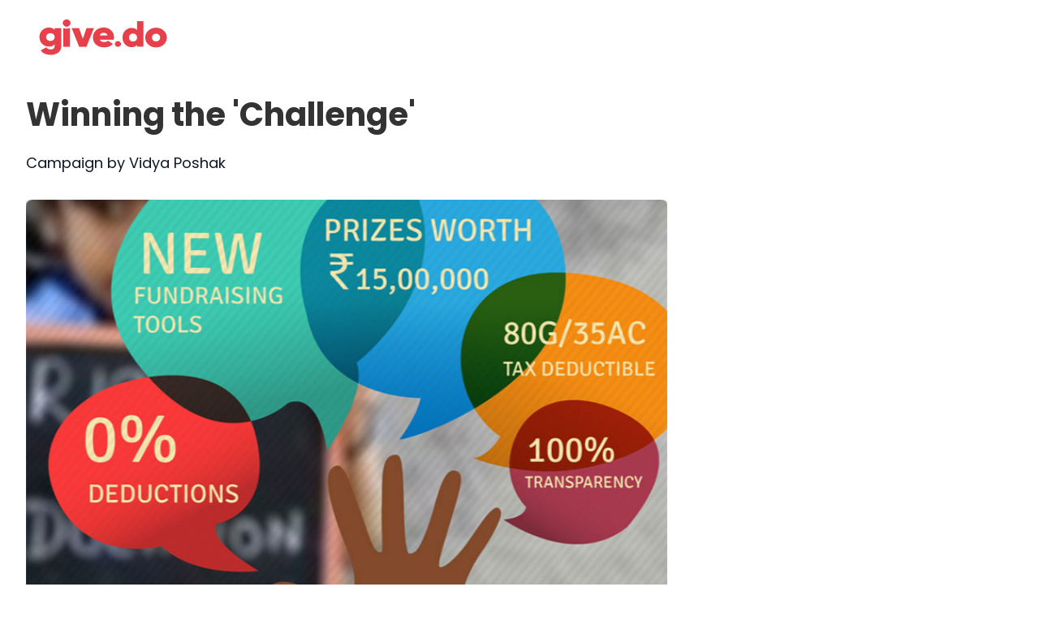

--- FILE ---
content_type: text/html; charset=utf-8
request_url: https://give.do/fundraisers/winning-the-'challenge'-120
body_size: 14138
content:
<!DOCTYPE html><html><head><meta charSet="utf-8"/><meta name="viewport" content="width=device-width"/><link rel="apple-touch-icon" sizes="180x180" href="https://cfstatic.give.do/e501c4e4-668c-44b5-8a41-40a54cb18787.png" type="image/png"/><link rel="icon" sizes="32x32" href="https://cfstatic.give.do/ab41e329-d5bf-456a-9e01-45fbd8039e65.png" type="image/png"/><link rel="icon" sizes="16x16" href="https://cfstatic.give.do/2b88458a-3351-4aee-badb-be58b8cf9094.png" type="image/png"/><script defer="" async="" type="text/javascript" src="https://cfstatic.give.do/analytics/index.js?ID=GTM-5SZL6HS" data-react-helmet="true"></script><link rel="stylesheet" media="print" id="poppins-font" data-href="https://fonts.googleapis.com/css2?family=Poppins:wght@400;500;600&amp;display=swap" data-optimized-fonts="true"/><noscript><link href="https://fonts.googleapis.com/css2?family=Poppins:wght@400;500;600&amp;display=swap" rel="stylesheet"/></noscript><script>
              try {
                document.getElementById('poppins-font').onload = function() {
                  this.media = 'all';
                };
              } catch(e) {
                console.error('Error loading font-element', e?.message);
              }              
            </script><title>Donate for Children and Support Vidya Poshak | Winning the &#x27;Challenge&#x27;</title><meta name="robots" content="noindex,nofollow"/><meta name="title" content="Winning the &#x27;Challenge&#x27;"/><meta property="og:type" content="article"/><meta property="og:title" content="Winning the &#x27;Challenge&#x27;"/><meta name="twitter:title" content="Winning the &#x27;Challenge&#x27;"/><meta property="og:url" content="https://give.do/fundraisers/winning-the-&#x27;challenge&#x27;-120"/><meta property="twitter:url" content="https://give.do/fundraisers/winning-the-&#x27;challenge&#x27;-120"/><link rel="canonical" href="https://give.do/fundraisers/winning-the-&#x27;challenge&#x27;-120"/><meta name="description" content="I am raising funds for Vidya Poshak to make them grab the maximum appreciation rewards in the LetzChange Fundraising Challenge &#x27;16. Even a small contribution could help this fantastic organization win Rs. 15,00,000. Let&#x27;s all get together and support them."/><meta property="og:description" content="I am raising funds for Vidya Poshak to make them grab the maximum appreciation rewards in the LetzChange Fundraising Challenge &#x27;16. Even a small contribution could help this fantastic organization win Rs. 15,00,000. Let&#x27;s all get together and support them." data-react-helmet="true"/><meta name="twitter:description" content="I am raising funds for Vidya Poshak to make them grab the maximum appreciation rewards in the LetzChange Fundraising Challenge &#x27;16. Even a small contribution could help this fantastic organization win Rs. 15,00,000. Let&#x27;s all get together and support them."/><meta property="og:image" content="https://cfstatic.give.do/77e6c236-c4da-4bb9-aff2-b2a0c0c8eff4.jpg"/><meta property="twitter:image" content="https://cfstatic.give.do/77e6c236-c4da-4bb9-aff2-b2a0c0c8eff4.jpg"/><meta name="next-head-count" content="24"/><link rel="preconnect" href="https://fonts.gstatic.com" crossorigin /><link rel="preload" href="/_next/static/media/4c285fdca692ea22-s.p.woff2" as="font" type="font/woff2" crossorigin="anonymous" data-next-font="size-adjust"/><link rel="preload" href="/_next/static/media/eafabf029ad39a43-s.p.woff2" as="font" type="font/woff2" crossorigin="anonymous" data-next-font="size-adjust"/><link rel="preload" href="/_next/static/media/8888a3826f4a3af4-s.p.woff2" as="font" type="font/woff2" crossorigin="anonymous" data-next-font="size-adjust"/><link rel="preload" href="/_next/static/media/b957ea75a84b6ea7-s.p.woff2" as="font" type="font/woff2" crossorigin="anonymous" data-next-font="size-adjust"/><link rel="preload" href="/_next/static/css/9682eb4e290b2fde.css" as="style"/><link rel="stylesheet" href="/_next/static/css/9682eb4e290b2fde.css" data-n-g=""/><link rel="preload" href="/_next/static/css/47acce116e0f1ff9.css" as="style"/><link rel="stylesheet" href="/_next/static/css/47acce116e0f1ff9.css" data-n-p=""/><link rel="preload" href="/_next/static/css/f8800293abc7a2f7.css" as="style"/><link rel="stylesheet" href="/_next/static/css/f8800293abc7a2f7.css" data-n-p=""/><link rel="preload" href="/_next/static/css/ecf37ec0727d5170.css" as="style"/><link rel="stylesheet" href="/_next/static/css/ecf37ec0727d5170.css" data-n-p=""/><link rel="preload" href="/_next/static/css/63506355d2c9a180.css" as="style"/><link rel="stylesheet" href="/_next/static/css/63506355d2c9a180.css" data-n-p=""/><link rel="preload" href="/_next/static/css/62bb2992351b9f2f.css" as="style"/><link rel="stylesheet" href="/_next/static/css/62bb2992351b9f2f.css" data-n-p=""/><link rel="preload" href="/_next/static/css/5c6df2ef64deefc1.css" as="style"/><link rel="stylesheet" href="/_next/static/css/5c6df2ef64deefc1.css" data-n-p=""/><link rel="preload" href="/_next/static/css/ac689da750e46c59.css" as="style"/><link rel="stylesheet" href="/_next/static/css/ac689da750e46c59.css" data-n-p=""/><noscript data-n-css=""></noscript><script defer="" nomodule="" src="/_next/static/chunks/polyfills-c67a75d1b6f99dc8.js"></script><script src="/_next/static/chunks/webpack-c8cc056671f99189.js" defer=""></script><script src="/_next/static/chunks/framework-ca706bf673a13738.js" defer=""></script><script src="/_next/static/chunks/main-181195c1242a9914.js" defer=""></script><script src="/_next/static/chunks/pages/_app-21a6bb36696c0f50.js" defer=""></script><script src="/_next/static/chunks/2afdc4b5-637cd07707f55fb1.js" defer=""></script><script src="/_next/static/chunks/fec483df-054178f012610339.js" defer=""></script><script src="/_next/static/chunks/6169-be20dd9367ec93df.js" defer=""></script><script src="/_next/static/chunks/7757-80ed6a158a958c09.js" defer=""></script><script src="/_next/static/chunks/4620-ba92dcb7cffe31d5.js" defer=""></script><script src="/_next/static/chunks/9614-1a9f62c0dc39e414.js" defer=""></script><script src="/_next/static/chunks/4030-ff9e06829d0bcfd5.js" defer=""></script><script src="/_next/static/chunks/4990-7b024cf6cc31b936.js" defer=""></script><script src="/_next/static/chunks/6111-bcfa43afaad80734.js" defer=""></script><script src="/_next/static/chunks/2634-920fc939afbbef83.js" defer=""></script><script src="/_next/static/chunks/7460-8f5060649b9f06ab.js" defer=""></script><script src="/_next/static/chunks/6807-b9341847b87588ec.js" defer=""></script><script src="/_next/static/chunks/3687-2fb2245ca3ee5c3d.js" defer=""></script><script src="/_next/static/chunks/5687-e4e7ce71e626506e.js" defer=""></script><script src="/_next/static/chunks/4796-af4794f4d9fc646e.js" defer=""></script><script src="/_next/static/chunks/1113-f05c8b8f9def1b9c.js" defer=""></script><script src="/_next/static/chunks/5335-ce3ddfec4a04703a.js" defer=""></script><script src="/_next/static/chunks/1845-fabf0094b63ddda8.js" defer=""></script><script src="/_next/static/chunks/3163-19ea15fbead0efc4.js" defer=""></script><script src="/_next/static/chunks/7660-f553f582a6ae936d.js" defer=""></script><script src="/_next/static/chunks/2801-4d75f4296079b951.js" defer=""></script><script src="/_next/static/chunks/1561-a716616ad2a8e80d.js" defer=""></script><script src="/_next/static/chunks/pages/fundraisers/%5B...slug%5D-2a35c88358b811e4.js" defer=""></script><script src="/_next/static/-T3VXnn4gz0tsLeWLOTWY/_buildManifest.js" defer=""></script><script src="/_next/static/-T3VXnn4gz0tsLeWLOTWY/_ssgManifest.js" defer=""></script><style data-href="https://fonts.googleapis.com/css2?family=Poppins:wght@400;500;600&display=swap">@font-face{font-family:'Poppins';font-style:normal;font-weight:400;font-display:swap;src:url(https://fonts.gstatic.com/l/font?kit=pxiEyp8kv8JHgFVrFJM&skey=87759fb096548f6d&v=v24) format('woff')}@font-face{font-family:'Poppins';font-style:normal;font-weight:500;font-display:swap;src:url(https://fonts.gstatic.com/l/font?kit=pxiByp8kv8JHgFVrLGT9V1g&skey=d4526a9b64c21b87&v=v24) format('woff')}@font-face{font-family:'Poppins';font-style:normal;font-weight:600;font-display:swap;src:url(https://fonts.gstatic.com/l/font?kit=pxiByp8kv8JHgFVrLEj6V1g&skey=ce7ef9d62ca89319&v=v24) format('woff')}@font-face{font-family:'Poppins';font-style:normal;font-weight:400;font-display:swap;src:url(https://fonts.gstatic.com/s/poppins/v24/pxiEyp8kv8JHgFVrJJbecnFHGPezSQ.woff2) format('woff2');unicode-range:U+0900-097F,U+1CD0-1CF9,U+200C-200D,U+20A8,U+20B9,U+20F0,U+25CC,U+A830-A839,U+A8E0-A8FF,U+11B00-11B09}@font-face{font-family:'Poppins';font-style:normal;font-weight:400;font-display:swap;src:url(https://fonts.gstatic.com/s/poppins/v24/pxiEyp8kv8JHgFVrJJnecnFHGPezSQ.woff2) format('woff2');unicode-range:U+0100-02BA,U+02BD-02C5,U+02C7-02CC,U+02CE-02D7,U+02DD-02FF,U+0304,U+0308,U+0329,U+1D00-1DBF,U+1E00-1E9F,U+1EF2-1EFF,U+2020,U+20A0-20AB,U+20AD-20C0,U+2113,U+2C60-2C7F,U+A720-A7FF}@font-face{font-family:'Poppins';font-style:normal;font-weight:400;font-display:swap;src:url(https://fonts.gstatic.com/s/poppins/v24/pxiEyp8kv8JHgFVrJJfecnFHGPc.woff2) format('woff2');unicode-range:U+0000-00FF,U+0131,U+0152-0153,U+02BB-02BC,U+02C6,U+02DA,U+02DC,U+0304,U+0308,U+0329,U+2000-206F,U+20AC,U+2122,U+2191,U+2193,U+2212,U+2215,U+FEFF,U+FFFD}@font-face{font-family:'Poppins';font-style:normal;font-weight:500;font-display:swap;src:url(https://fonts.gstatic.com/s/poppins/v24/pxiByp8kv8JHgFVrLGT9Z11lFd2JQEl8qw.woff2) format('woff2');unicode-range:U+0900-097F,U+1CD0-1CF9,U+200C-200D,U+20A8,U+20B9,U+20F0,U+25CC,U+A830-A839,U+A8E0-A8FF,U+11B00-11B09}@font-face{font-family:'Poppins';font-style:normal;font-weight:500;font-display:swap;src:url(https://fonts.gstatic.com/s/poppins/v24/pxiByp8kv8JHgFVrLGT9Z1JlFd2JQEl8qw.woff2) format('woff2');unicode-range:U+0100-02BA,U+02BD-02C5,U+02C7-02CC,U+02CE-02D7,U+02DD-02FF,U+0304,U+0308,U+0329,U+1D00-1DBF,U+1E00-1E9F,U+1EF2-1EFF,U+2020,U+20A0-20AB,U+20AD-20C0,U+2113,U+2C60-2C7F,U+A720-A7FF}@font-face{font-family:'Poppins';font-style:normal;font-weight:500;font-display:swap;src:url(https://fonts.gstatic.com/s/poppins/v24/pxiByp8kv8JHgFVrLGT9Z1xlFd2JQEk.woff2) format('woff2');unicode-range:U+0000-00FF,U+0131,U+0152-0153,U+02BB-02BC,U+02C6,U+02DA,U+02DC,U+0304,U+0308,U+0329,U+2000-206F,U+20AC,U+2122,U+2191,U+2193,U+2212,U+2215,U+FEFF,U+FFFD}@font-face{font-family:'Poppins';font-style:normal;font-weight:600;font-display:swap;src:url(https://fonts.gstatic.com/s/poppins/v24/pxiByp8kv8JHgFVrLEj6Z11lFd2JQEl8qw.woff2) format('woff2');unicode-range:U+0900-097F,U+1CD0-1CF9,U+200C-200D,U+20A8,U+20B9,U+20F0,U+25CC,U+A830-A839,U+A8E0-A8FF,U+11B00-11B09}@font-face{font-family:'Poppins';font-style:normal;font-weight:600;font-display:swap;src:url(https://fonts.gstatic.com/s/poppins/v24/pxiByp8kv8JHgFVrLEj6Z1JlFd2JQEl8qw.woff2) format('woff2');unicode-range:U+0100-02BA,U+02BD-02C5,U+02C7-02CC,U+02CE-02D7,U+02DD-02FF,U+0304,U+0308,U+0329,U+1D00-1DBF,U+1E00-1E9F,U+1EF2-1EFF,U+2020,U+20A0-20AB,U+20AD-20C0,U+2113,U+2C60-2C7F,U+A720-A7FF}@font-face{font-family:'Poppins';font-style:normal;font-weight:600;font-display:swap;src:url(https://fonts.gstatic.com/s/poppins/v24/pxiByp8kv8JHgFVrLEj6Z1xlFd2JQEk.woff2) format('woff2');unicode-range:U+0000-00FF,U+0131,U+0152-0153,U+02BB-02BC,U+02C6,U+02DA,U+02DC,U+0304,U+0308,U+0329,U+2000-206F,U+20AC,U+2122,U+2191,U+2193,U+2212,U+2215,U+FEFF,U+FFFD}</style></head><body><div id="__next"><!--$--><!--/$--><div class="Template1_pageHeaderWithLoginContainer__JvhLc FundraiserDetails_pageHeaderWrapper__vjNJb MuiBox-root mui-1b7bwed"><div class="Template1_pageHeaderWithLoginWrap__oIJgz MuiBox-root mui-0" id=""><div class="Template1_pageHeader__XVEKI MuiBox-root mui-0"><div class="Template1_logo__8ybB9 MuiBox-root mui-0"><img src="https://cfstatic.give.do/b8c4c890-4d19-4066-95ed-6d9a062fa3c7.png" alt="Give Logo"/></div></div><div class="Template1_pageHeader__XVEKI MuiBox-root mui-0"></div></div></div><div class="MuiContainer-root MuiContainer-maxWidthLg FundraiserDetails_wrapper__ehgUW mui-2jualf"><div class="MuiGrid-root FundraiserDetails_sectionContainer__kxXdi mui-rfnosa" id="section-wrap"><div class="MuiGrid-root FundraiserDetails_sectionContainer__kxXdi mui-rfnosa" id="section-wrap"><div class="MuiGrid-root MuiGrid-container FundraiserDetails_containerWrapper__mTbWX mui-1d3bbye"><div class="MuiGrid-root MuiGrid-item MuiGrid-grid-sm-12 FundraiserDetails_pageHeadingUp__XRvib mui-yguftt"><div class="MuiGrid-root DesktopHeader_gifrHeader__hrpvU mui-rfnosa"><h1 class="MuiTypography-root MuiTypography-h1 DesktopHeader_campaignTitle__4Tpaq mui-fp14tr" title="Winning the &#x27;Challenge&#x27;">Winning the &#x27;Challenge&#x27;</h1><div class="MuiGrid-root DesktopHeader_campaignTaxLabel__kSBf8 mui-rfnosa"><div class="MuiGrid-root MuiGrid-item mui-1wxaqej"><div class="MuiGrid-root Header_hoverPointer___L9Ui mui-rfnosa"><p class="MuiTypography-root MuiTypography-body1 Header_verifyText__ivAIE Header_newVerifyTextWrapper__PjDWr mui-jsvbyi"><span>Campaign by Vidya Poshak</span></p></div></div></div></div></div><div class="MuiGrid-root MuiGrid-item MuiGrid-grid-md-8 FundraiserDetails_leftSideContent__rpz_9 mui-1wexx7k" id="normal"><div class="MuiGrid-root MuiGrid-item mui-1wxaqej"><div class="FundraiserDetails_carouselPanel__dk6p1 fundraiser_carousel_panel MuiBox-root mui-0"><div class="imageGallery_gallery__PBE3d"><div class="carousel-root custom-carousel"><div class="carousel carousel-slider" style="width:100%"><button type="button" aria-label="previous slide / item" class="control-arrow control-prev control-disabled"></button><div class="slider-wrapper axis-horizontal"><ul class="slider animated" style="-webkit-transform:translate3d(-100%,0,0);-ms-transform:translate3d(-100%,0,0);-o-transform:translate3d(-100%,0,0);transform:translate3d(-100%,0,0);-webkit-transition-duration:350ms;-moz-transition-duration:350ms;-o-transition-duration:350ms;transition-duration:350ms;-ms-transition-duration:350ms"><li class="slide selected previous"><div><a style="position:relative"><div class="slider-img-wrapper" style="background:#F8F1F1;cursor:pointer"><img class="CarouselPanel_pointer__sVsAf CarouselPanel_w_100__CQN_q" alt="Gallery Image" src="https://cfstatic.give.do/77e6c236-c4da-4bb9-aff2-b2a0c0c8eff4.jpg"/></div><div></div></a></div></li><li class="slide selected previous"><div><a style="position:relative"><div class="slider-img-wrapper" style="background:#F8F1F1;cursor:pointer"><img class="CarouselPanel_pointer__sVsAf CarouselPanel_w_100__CQN_q" alt="Gallery Image" src="https://cfstatic.give.do/77e6c236-c4da-4bb9-aff2-b2a0c0c8eff4.jpg"/></div><div></div></a></div></li></ul></div><button type="button" aria-label="next slide / item" class="control-arrow control-next control-disabled"></button></div></div></div></div><p class="MuiTypography-root MuiTypography-body1 DonateViaSection_title__c3srl mui-jsvbyi">Donate Via</p><div class="DonateViaSection_donateViaWrapper__0ZJy5 MuiBox-root mui-0"><div class="DonateViaSection_desktopCard__9ZULF MuiBox-root mui-0"><div class="slider-img-wrapper" style="background:#F8F1F1;cursor:pointer"><span class=" lazy-load-image-background blur" style="color:transparent;display:inline-block"><span class="DonateViaSection_donateViaImage__7L1XM" style="display:inline-block"></span></span></div><div></div><p class="MuiTypography-root MuiTypography-body1 DonateViaSection_cardTitle__U_ltn titleHover mui-jsvbyi">Google Pay, Paytm and others</p></div><div class="DonateViaSection_desktopCard__9ZULF MuiBox-root mui-0"><div class="slider-img-wrapper" style="background:#F8F1F1;cursor:pointer"><span class=" lazy-load-image-background blur" style="color:transparent;display:inline-block"><span class="DonateViaSection_donateViaImage__7L1XM" style="display:inline-block"></span></span></div><div></div><p class="MuiTypography-root MuiTypography-body1 DonateViaSection_cardTitle__U_ltn titleHover mui-jsvbyi">Credit &amp; Debit Cards</p></div><div class="DonateViaSection_desktopCard__9ZULF MuiBox-root mui-0"><div class="slider-img-wrapper" style="background:#F8F1F1;cursor:pointer"><span class=" lazy-load-image-background blur" style="color:transparent;display:inline-block"><span class="DonateViaSection_donateViaImage__7L1XM" style="display:inline-block"></span></span></div><div></div><p class="MuiTypography-root MuiTypography-body1 DonateViaSection_cardTitle__U_ltn titleHover mui-jsvbyi">Internet Banking &amp; Transfer</p></div></div><div class="MuiGrid-root FundraiserDetails_campaignSection__5jTA7 mui-rfnosa"><div class="MuiGrid-root CampaignDetails_root__twDNS mui-rfnosa"><div><section><section class="StoryTab_storyTab__Ts_DY" style="margin-top:30px"><h5 class="MuiTypography-root MuiTypography-h5 StoryTab_campaignTitle__M_W_2 mui-1w2yj84">Story</h5><div class="MuiBox-root mui-0"><div class="StoryTab_storyLine__Wq3Xj MuiBox-root mui-0"><div class="MuiBox-root mui-0"><p>I am raising funds for Vidya Poshak to make them grab the maximum appreciation rewards in the LetzChange Fundraising Challenge '16. Even a small contribution could help this fantastic organization win Rs. 15,00,000. Let's all get together and support them.</p></div></div></div><div style="opacity:0"></div></section></section><section></section><section><div class="StoryTab_storyTab__Ts_DY MuiBox-root mui-0"><h5 class="MuiTypography-root MuiTypography-h5 StoryTab_campaignTitle__M_W_2 mui-1w2yj84">Organisers </h5><div class="MuiGrid-root MuiGrid-container Organisers_organiserContainer__nsHjX mui-1d3bbye"><div class="MuiGrid-root MuiGrid-container MuiGrid-item MuiGrid-grid-xs-12 MuiGrid-grid-sm-6 MuiGrid-grid-md-6 Organisers_wrapper__rsHd6 mui-huipc7"><div class="MuiGrid-root Organisers_organiserLists__U1VMD mui-rfnosa"><div class="MuiAvatar-root MuiAvatar-circular Organisers_organisersAvatar__QsxqQ mui-1uxh2te"><img alt="Vidya Poshak" src="https://cfstatic.give.do/83705c8c-112a-4582-873a-c520c1121e82.jpg" class="MuiAvatar-img mui-1hy9t21"/></div></div><div class="MuiGrid-root Organisers_organiserInfo__Grf4g mui-rfnosa"><p class="MuiTypography-root MuiTypography-body1 Organisers_title__yn_Fd mui-jsvbyi">Vidya Poshak</p><p class="MuiTypography-root MuiTypography-body1 Organisers_subTitle__jbMRy mui-jsvbyi">Beneficiary Charity</p></div></div><div class="MuiGrid-root MuiGrid-container MuiGrid-item MuiGrid-grid-xs-12 MuiGrid-grid-sm-6 MuiGrid-grid-md-6 Organisers_wrapper__rsHd6 mui-huipc7"><div class="MuiGrid-root Organisers_organiserLists__U1VMD mui-rfnosa"><div class="MuiAvatar-root MuiAvatar-circular Organisers_organisersAvatar__QsxqQ mui-1uxh2te"><img alt="Manjula Uppin" src="https://secure.gravatar.com/avatar/?d=mm&amp;amp;f=y" class="MuiAvatar-img mui-1hy9t21"/></div></div><div class="MuiGrid-root Organisers_organiserInfo__Grf4g mui-rfnosa"><p class="MuiTypography-root MuiTypography-body1 Organisers_title__yn_Fd mui-jsvbyi">Manjula Uppin</p><p class="MuiTypography-root MuiTypography-body1 Organisers_subTitle__jbMRy mui-jsvbyi">Organiser</p></div></div></div></div></section><section></section></div></div></div></div></div><div class="MuiGrid-root MuiGrid-item MuiGrid-grid-xs-12 MuiGrid-grid-sm-12 MuiGrid-grid-md-4 MuiGrid-grid-lg-4 MuiGrid-grid-xl-4 FundraiserDetails_rightSideContent__t1q7H mui-kiyygt"><div class="MuiGrid-root MuiGrid-item MuiGrid-grid-xs-12 MuiGrid-grid-sm-12 MuiGrid-grid-md-12 MuiGrid-grid-xl-12 FundraiserDetails_rightSideCard__GH631 mui-1au9qiw"><div class="MuiPaper-root MuiPaper-elevation MuiPaper-rounded MuiPaper-elevation1 MuiCard-root FundraiserDetails_smartChoiceCard__NLjra mui-s18byi"><div class="MuiCardContent-root FundraiserDetails_xsmarginPadding__eAD_9 mui-1qw96cp"><div class="FundraiserDetails_smartChoices__DhSx1  MuiBox-root mui-0"><span class="MuiSkeleton-root MuiSkeleton-rectangular MuiSkeleton-pulse mui-5h11db" style="width:100%;height:88px;margin-bottom:10px"></span><div class="MuiGrid-root MuiGrid-container MuiGrid-item FundraiserDetails_marginAuto__MiNJd mui-1ux5vt2"><div class="MuiGrid-root MuiGrid-item MuiGrid-grid-md-12 mui-tuckpv"><div class="FundraiserDetails_donationButtons__OwypW"><form name="donate"><input type="hidden" name="campaign_id" value="571a6efad8c83d35573feb95"/><input type="hidden" name="currency_code" value="INR"/><button class="MuiButtonBase-root MuiButton-root MuiButton-contained MuiButton-containedPrimary MuiButton-sizeSmall MuiButton-containedSizeSmall MuiButton-root MuiButton-contained MuiButton-containedPrimary MuiButton-sizeSmall MuiButton-containedSizeSmall FundraiserDetails_giveButton__OBkEy mui-78jat5" tabindex="0" type="submit">Give Now</button></form></div></div><button class="MuiButtonBase-root MuiButton-root MuiButton-outlined MuiButton-outlinedPrimary MuiButton-sizeMedium MuiButton-outlinedSizeMedium MuiButton-root MuiButton-outlined MuiButton-outlinedPrimary MuiButton-sizeMedium MuiButton-outlinedSizeMedium FundraiserDetails_shareButton__TGTA2 mui-n50y1a" tabindex="0" type="button">Share</button><div class="MuiGrid-root FundraiserDetails_dividerBox__VACYI mui-rfnosa"><hr class="MuiDivider-root MuiDivider-fullWidth FundraiserDetails_divider__iz7E0 mui-39bbo6"/></div><div class="MuiGrid-root MuiGrid-item MuiGrid-grid-md-12 FundraiserDetails_donorSection__Fbjj8 mui-tuckpv"><div class="MuiGrid-root mui-rfnosa"><div class="verticalDonorLists_donorSectionContent__wKobX MuiBox-root mui-0"><div class="MuiGrid-root verticalDonorLists_donorHeader__gDRfJ mui-rfnosa"></div><div class="verticalDonorLists_donorSectionContent__wKobX MuiBox-root mui-0"><div class="verticalDonorLists_donorListWrap__lbc18 MuiBox-root mui-0"><div class="MuiGrid-root MuiGrid-container MuiGrid-item verticalDonorLists_donorListContainer__76RQL mui-1ul47bz"><div class="MuiGrid-root MuiGrid-container MuiGrid-item VerticalDonorItem_container__s9g_Z mui-1ul47bz"><div class="MuiGrid-root MuiGrid-item VerticalDonorItem_wrapper__FlVy3 mui-1wxaqej"><span class="MuiSkeleton-root MuiSkeleton-circular MuiSkeleton-pulse mui-1y7dxwn" style="width:48px;height:48px"></span></div><div class="MuiGrid-root MuiGrid-item mui-230xrq"><span class="MuiSkeleton-root MuiSkeleton-rectangular MuiSkeleton-pulse mui-52wk9" style="width:170px;height:25px"></span><span class="MuiSkeleton-root MuiSkeleton-rectangular MuiSkeleton-pulse mui-5h11db" style="width:170px;height:25px"></span></div></div><div class="MuiGrid-root MuiGrid-container MuiGrid-item VerticalDonorItem_container__s9g_Z mui-1ul47bz"><div class="MuiGrid-root MuiGrid-item VerticalDonorItem_wrapper__FlVy3 mui-1wxaqej"><span class="MuiSkeleton-root MuiSkeleton-circular MuiSkeleton-pulse mui-1y7dxwn" style="width:48px;height:48px"></span></div><div class="MuiGrid-root MuiGrid-item mui-230xrq"><span class="MuiSkeleton-root MuiSkeleton-rectangular MuiSkeleton-pulse mui-52wk9" style="width:170px;height:25px"></span><span class="MuiSkeleton-root MuiSkeleton-rectangular MuiSkeleton-pulse mui-5h11db" style="width:170px;height:25px"></span></div></div><div class="MuiGrid-root MuiGrid-container MuiGrid-item VerticalDonorItem_container__s9g_Z mui-1ul47bz"><div class="MuiGrid-root MuiGrid-item VerticalDonorItem_wrapper__FlVy3 mui-1wxaqej"><span class="MuiSkeleton-root MuiSkeleton-circular MuiSkeleton-pulse mui-1y7dxwn" style="width:48px;height:48px"></span></div><div class="MuiGrid-root MuiGrid-item mui-230xrq"><span class="MuiSkeleton-root MuiSkeleton-rectangular MuiSkeleton-pulse mui-52wk9" style="width:170px;height:25px"></span><span class="MuiSkeleton-root MuiSkeleton-rectangular MuiSkeleton-pulse mui-5h11db" style="width:170px;height:25px"></span></div></div></div></div></div><div class="MuiBox-root mui-70qvj9" style="margin-top:8px"><button class="MuiButtonBase-root MuiButton-root MuiButton-outlined MuiButton-outlinedPrimary MuiButton-sizeSmall MuiButton-outlinedSizeSmall MuiButton-root MuiButton-outlined MuiButton-outlinedPrimary MuiButton-sizeSmall MuiButton-outlinedSizeSmall verticalDonorLists_viewTopDonors__9l209 mui-qa563b" tabindex="0" type="button">View Top Donations</button><span class="verticalDonorLists_circle__gN7DM"></span><p class="MuiTypography-root MuiTypography-body1 verticalDonorLists_viewAllDonors__9EgI1 mui-jsvbyi">View All Donations</p></div></div></div></div></div></div></div></div></div></div></div></div></div></div><div class="MuiContainer-root MuiContainer-maxWidthLg FundraiserDetails_bottomWrapper__gRU_3 mui-2jualf"><div class="AboutGiveSection_aboutGiveSectionTab__fOyOP MuiBox-root mui-0"><h5 class="MuiTypography-root MuiTypography-h5 AboutGiveSection_campaignTitle__vKPzo mui-1w2yj84">India&#x27;s most trusted online donation platform</h5><div class="MuiGrid-root MuiGrid-container AboutGiveSection_aboutSectionWrap__9xL_9 mui-1d3bbye"><div class="MuiGrid-root MuiGrid-item MuiGrid-grid-xs-12 MuiGrid-grid-sm-4 MuiGrid-grid-md-4 MuiGrid-grid-lg-4 mui-1g5nk68"><div class="AboutGiveSection_iconSection__X4IrX MuiBox-root mui-0"><img src="https://cfstatic.give.do/ca12c242-cadf-4e0a-b951-b42b6ef581c6.webp" alt="Easy" class="AboutGiveSection_simple__5_SyJ"/></div><div class="AboutGiveSection_textSection__YfGMM MuiBox-root mui-0"><p class="MuiTypography-root MuiTypography-body1 AboutGiveSection_subTitle__2HEU2 mui-jsvbyi">Easy</p><p class="MuiTypography-root MuiTypography-body1 AboutGiveSection_aboutText__8hZ3Q mui-jsvbyi">Donate quickly and seamlessly</p></div></div><div class="MuiGrid-root MuiGrid-item MuiGrid-grid-xs-12 MuiGrid-grid-sm-4 MuiGrid-grid-md-4 MuiGrid-grid-lg-4 mui-1g5nk68"><div class="AboutGiveSection_iconSection__X4IrX MuiBox-root mui-0"><img src="https://cfstatic.give.do/b165cc73-e2d6-4d69-8d8a-ff75e36f41b7.webp" alt="Impactful" class="AboutGiveSection_simple__5_SyJ"/></div><div class="AboutGiveSection_textSection__YfGMM MuiBox-root mui-0"><p class="MuiTypography-root MuiTypography-body1 AboutGiveSection_subTitle__2HEU2 mui-jsvbyi">Impactful</p><p class="MuiTypography-root MuiTypography-body1 AboutGiveSection_aboutText__8hZ3Q mui-jsvbyi">Champion causes close to your heart and change lives</p></div></div><div class="MuiGrid-root MuiGrid-item MuiGrid-grid-xs-12 MuiGrid-grid-sm-4 MuiGrid-grid-md-4 MuiGrid-grid-lg-4 mui-1g5nk68"><div class="AboutGiveSection_iconSection__X4IrX MuiBox-root mui-0"><img src="https://cfstatic.give.do/35214b72-3a0c-4281-89e8-7bfb6637543e.webp" alt="Credible" class="AboutGiveSection_simple__5_SyJ"/></div><div class="AboutGiveSection_textSection__YfGMM MuiBox-root mui-0"><p class="MuiTypography-root MuiTypography-body1 AboutGiveSection_subTitle__2HEU2 mui-jsvbyi">Credible</p><p class="MuiTypography-root MuiTypography-body1 AboutGiveSection_aboutText__8hZ3Q mui-jsvbyi">Support 3,000+ certified Indian nonprofits</p></div></div></div></div><div class="FundraiserDetails_faqsWrapper__kEXhB MuiBox-root mui-0"><section class="Faq_faqTab__LqoHW"><div class="MuiGrid-root MuiGrid-container Faq_faqsContainer__fL9rA mui-1d3bbye"><div class="MuiGrid-root MuiGrid-item MuiGrid-grid-xs-12 MuiGrid-grid-sm-12 MuiGrid-grid-md-5 Faq_faqTitleWrap__HDA_o mui-xraouw"><p class="MuiTypography-root MuiTypography-body1 Faq_faqTitle__ihFSR mui-jsvbyi" id="faq_title">FAQs</p><p class="MuiTypography-root MuiTypography-body1 Faq_faqSubTitle__2EA9C mui-jsvbyi">Everything you need to know about the product and billing. Can’t find the answer you’re looking for?<span class="Faq_faqEmail__eQVnS" id="open_fc_widget"> <!-- --> Please chat with our friendly team.</span></p></div><div class="MuiGrid-root MuiGrid-item MuiGrid-grid-xs-12 MuiGrid-grid-sm-12 MuiGrid-grid-md-7 Faq_faqQuestionnaire__BwLAq mui-1fyqfyt"><div class="Faq_customAccordion__SJk5B MuiBox-root mui-0"><div class="Faq_accordionItem__2j6Nc 
                  undefined MuiBox-root mui-4kxq1q"><div class="Faq_accordionTitle__Ljtvs  MuiBox-root mui-0"><div class="Faq_accordionTitleWrap__OTD8a MuiBox-root mui-0"><p class="MuiTypography-root MuiTypography-body1 Faq_question__TT_za mui-jsvbyi">How does give.do Fundraisers work?</p><div class="Faq_expandedIcon___iif_  MuiBox-root mui-0"><svg class="MuiSvgIcon-root MuiSvgIcon-fontSizeMedium mui-vubbuv" focusable="false" aria-hidden="true" viewBox="0 0 24 24" data-testid="ControlPointOutlinedIcon"><path d="M13 7h-2v4H7v2h4v4h2v-4h4v-2h-4zm-1-5C6.49 2 2 6.49 2 12s4.49 10 10 10 10-4.49 10-10S17.51 2 12 2m0 18c-4.41 0-8-3.59-8-8s3.59-8 8-8 8 3.59 8 8-3.59 8-8 8"></path></svg></div></div></div></div><div class="Faq_accordionItem__2j6Nc 
                  undefined MuiBox-root mui-4kxq1q"><div class="Faq_accordionTitle__Ljtvs  MuiBox-root mui-0"><div class="Faq_accordionTitleWrap__OTD8a MuiBox-root mui-0"><p class="MuiTypography-root MuiTypography-body1 Faq_question__TT_za mui-jsvbyi">Is my donation on Give.do Fundraiser secure?</p><div class="Faq_expandedIcon___iif_  MuiBox-root mui-0"><svg class="MuiSvgIcon-root MuiSvgIcon-fontSizeMedium mui-vubbuv" focusable="false" aria-hidden="true" viewBox="0 0 24 24" data-testid="ControlPointOutlinedIcon"><path d="M13 7h-2v4H7v2h4v4h2v-4h4v-2h-4zm-1-5C6.49 2 2 6.49 2 12s4.49 10 10 10 10-4.49 10-10S17.51 2 12 2m0 18c-4.41 0-8-3.59-8-8s3.59-8 8-8 8 3.59 8 8-3.59 8-8 8"></path></svg></div></div></div></div><div class="Faq_accordionItem__2j6Nc 
                  undefined MuiBox-root mui-4kxq1q"><div class="Faq_accordionTitle__Ljtvs  MuiBox-root mui-0"><div class="Faq_accordionTitleWrap__OTD8a MuiBox-root mui-0"><p class="MuiTypography-root MuiTypography-body1 Faq_question__TT_za mui-jsvbyi">Will my entire donation reach my selected NGO?</p><div class="Faq_expandedIcon___iif_  MuiBox-root mui-0"><svg class="MuiSvgIcon-root MuiSvgIcon-fontSizeMedium mui-vubbuv" focusable="false" aria-hidden="true" viewBox="0 0 24 24" data-testid="ControlPointOutlinedIcon"><path d="M13 7h-2v4H7v2h4v4h2v-4h4v-2h-4zm-1-5C6.49 2 2 6.49 2 12s4.49 10 10 10 10-4.49 10-10S17.51 2 12 2m0 18c-4.41 0-8-3.59-8-8s3.59-8 8-8 8 3.59 8 8-3.59 8-8 8"></path></svg></div></div></div></div><div class="Faq_accordionItem__2j6Nc 
                  undefined MuiBox-root mui-4kxq1q"><div class="Faq_accordionTitle__Ljtvs  MuiBox-root mui-0"><div class="Faq_accordionTitleWrap__OTD8a MuiBox-root mui-0"><p class="MuiTypography-root MuiTypography-body1 Faq_question__TT_za mui-jsvbyi">What payment methods are accepted on Give.do?</p><div class="Faq_expandedIcon___iif_  MuiBox-root mui-0"><svg class="MuiSvgIcon-root MuiSvgIcon-fontSizeMedium mui-vubbuv" focusable="false" aria-hidden="true" viewBox="0 0 24 24" data-testid="ControlPointOutlinedIcon"><path d="M13 7h-2v4H7v2h4v4h2v-4h4v-2h-4zm-1-5C6.49 2 2 6.49 2 12s4.49 10 10 10 10-4.49 10-10S17.51 2 12 2m0 18c-4.41 0-8-3.59-8-8s3.59-8 8-8 8 3.59 8 8-3.59 8-8 8"></path></svg></div></div></div></div><div class="Faq_accordionItem__2j6Nc 
                  undefined MuiBox-root mui-4kxq1q"><div class="Faq_accordionTitle__Ljtvs  MuiBox-root mui-0"><div class="Faq_accordionTitleWrap__OTD8a MuiBox-root mui-0"><p class="MuiTypography-root MuiTypography-body1 Faq_question__TT_za mui-jsvbyi">In what currencies does Give.do accept the donation?</p><div class="Faq_expandedIcon___iif_  MuiBox-root mui-0"><svg class="MuiSvgIcon-root MuiSvgIcon-fontSizeMedium mui-vubbuv" focusable="false" aria-hidden="true" viewBox="0 0 24 24" data-testid="ControlPointOutlinedIcon"><path d="M13 7h-2v4H7v2h4v4h2v-4h4v-2h-4zm-1-5C6.49 2 2 6.49 2 12s4.49 10 10 10 10-4.49 10-10S17.51 2 12 2m0 18c-4.41 0-8-3.59-8-8s3.59-8 8-8 8 3.59 8 8-3.59 8-8 8"></path></svg></div></div></div></div><div class="Faq_accordionItem__2j6Nc 
                  undefined MuiBox-root mui-4kxq1q"><div class="Faq_accordionTitle__Ljtvs  MuiBox-root mui-0"><div class="Faq_accordionTitleWrap__OTD8a MuiBox-root mui-0"><p class="MuiTypography-root MuiTypography-body1 Faq_question__TT_za mui-jsvbyi">What causes can you donate to?</p><div class="Faq_expandedIcon___iif_  MuiBox-root mui-0"><svg class="MuiSvgIcon-root MuiSvgIcon-fontSizeMedium mui-vubbuv" focusable="false" aria-hidden="true" viewBox="0 0 24 24" data-testid="ControlPointOutlinedIcon"><path d="M13 7h-2v4H7v2h4v4h2v-4h4v-2h-4zm-1-5C6.49 2 2 6.49 2 12s4.49 10 10 10 10-4.49 10-10S17.51 2 12 2m0 18c-4.41 0-8-3.59-8-8s3.59-8 8-8 8 3.59 8 8-3.59 8-8 8"></path></svg></div></div></div></div></div></div></div></section></div><div class="NonMissionFooter_footerwrapper__VruH9  MuiBox-root mui-1qovpe8"><div class="MuiContainer-root MuiContainer-maxWidthLg mui-2jualf"><div class="MuiGrid-root MuiGrid-container NonMissionFooter_footermenu__0b9H2 mui-1d3bbye"><div class="MuiGrid-root MuiGrid-item MuiGrid-grid-xs-5 MuiGrid-grid-sm-3 MuiGrid-grid-md-2 mui-1ri5e55"><ul><li>About Us</li><li><a href="/aboutus" target="_blank" style="text-decoration:none">About Give</a></li><li><a href="https://give.do/blog/" target="_blank" style="text-decoration:none">Blog</a></li><li><a href="https://give.do/indian-festival-calendar" target="_blank" style="text-decoration:none">Indian Festival Calendar</a></li><li><a href="/careers" target="_blank" style="text-decoration:none">Careers</a></li><li><a href="https://support.give.do/support/tickets/new" target="_blank" style="text-decoration:none">Contact us</a></li></ul></div><div class="MuiGrid-root MuiGrid-item MuiGrid-grid-xs-5 MuiGrid-grid-sm-3 MuiGrid-grid-md-2 mui-1ri5e55"><ul><li>Fundraiser Support</li><li><a href="https://support.give.do/support/home" target="_blank" style="text-decoration:none">FAQs</a></li><li><a href="https://support.give.do/support/tickets/new" target="_blank" style="text-decoration:none">Reach out</a></li></ul></div><div class="MuiGrid-root MuiGrid-item MuiGrid-grid-xs-5 MuiGrid-grid-sm-3 MuiGrid-grid-md-2 mui-1ri5e55"><ul><li>Start a Fundraiser for</li><li><a href="/fundraisers/create/program-listing" target="_blank" style="text-decoration:none">NGO</a></li></ul></div><div class="MuiGrid-root MuiGrid-item MuiGrid-grid-xs-5 MuiGrid-grid-sm-3 MuiGrid-grid-md-2 mui-1ri5e55"><ul><li>Donate to</li><li><a href="/fundraisers" target="_blank" style="text-decoration:none">Social Causes</a></li><li><a href="/ngos" target="_blank" style="text-decoration:none">NGOs</a></li></ul></div><div class="MuiGrid-root MuiGrid-item MuiGrid-grid-xs-5 MuiGrid-grid-sm-3 MuiGrid-grid-md-2 mui-1ri5e55"><div class="NonMissionFooter_currencyBox__cn5Zg"><div class="PageHeader_currencySelect__SgBdG"><span>INR<span class="PageHeader_currencyFontInter__PnjvP">(₹)</span></span><div class="PageHeader_currencyArrowContainer__VUCxl"><svg class="MuiSvgIcon-root MuiSvgIcon-fontSizeMedium mui-vubbuv" focusable="false" aria-hidden="true" viewBox="0 0 24 24" data-testid="KeyboardArrowDownIcon"><path d="M7.41 8.59 12 13.17l4.59-4.58L18 10l-6 6-6-6z"></path></svg></div></div></div><ul class="NonMissionFooter_socialMediaIcons__K0AlZ"><li><a class="MuiButtonBase-root MuiIconButton-root MuiIconButton-sizeSmall mui-1j7qk7u" tabindex="0" href="https://www.facebook.com/GiveIndia/" rel="noopener noreferrer" target="_blank"><svg class="MuiSvgIcon-root MuiSvgIcon-fontSizeMedium mui-vubbuv" focusable="false" aria-hidden="true" viewBox="0 0 24 24" data-testid="FacebookIcon"><path d="M5 3h14a2 2 0 0 1 2 2v14a2 2 0 0 1-2 2H5a2 2 0 0 1-2-2V5a2 2 0 0 1 2-2m13 2h-2.5A3.5 3.5 0 0 0 12 8.5V11h-2v3h2v7h3v-7h3v-3h-3V9a1 1 0 0 1 1-1h2V5z"></path></svg></a><a class="MuiButtonBase-root MuiIconButton-root MuiIconButton-sizeSmall mui-1j7qk7u" tabindex="0" href="https://twitter.com/giveindia/" rel="noopener noreferrer" target="_blank"><svg class="MuiSvgIcon-root MuiSvgIcon-fontSizeMedium mui-vubbuv" focusable="false" aria-hidden="true" viewBox="0 0 24 24" data-testid="TwitterIcon"><path d="M22.46 6c-.77.35-1.6.58-2.46.69.88-.53 1.56-1.37 1.88-2.38-.83.5-1.75.85-2.72 1.05C18.37 4.5 17.26 4 16 4c-2.35 0-4.27 1.92-4.27 4.29 0 .34.04.67.11.98C8.28 9.09 5.11 7.38 3 4.79c-.37.63-.58 1.37-.58 2.15 0 1.49.75 2.81 1.91 3.56-.71 0-1.37-.2-1.95-.5v.03c0 2.08 1.48 3.82 3.44 4.21a4.22 4.22 0 0 1-1.93.07 4.28 4.28 0 0 0 4 2.98 8.521 8.521 0 0 1-5.33 1.84c-.34 0-.68-.02-1.02-.06C3.44 20.29 5.7 21 8.12 21 16 21 20.33 14.46 20.33 8.79c0-.19 0-.37-.01-.56.84-.6 1.56-1.36 2.14-2.23z"></path></svg></a><a class="MuiButtonBase-root MuiIconButton-root MuiIconButton-sizeSmall mui-1j7qk7u" tabindex="0" href="https://www.instagram.com/give_india/" rel="noopener noreferrer" target="_blank"><svg class="MuiSvgIcon-root MuiSvgIcon-fontSizeMedium mui-vubbuv" focusable="false" aria-hidden="true" viewBox="0 0 24 24" data-testid="InstagramIcon"><path d="M7.8 2h8.4C19.4 2 22 4.6 22 7.8v8.4a5.8 5.8 0 0 1-5.8 5.8H7.8C4.6 22 2 19.4 2 16.2V7.8A5.8 5.8 0 0 1 7.8 2m-.2 2A3.6 3.6 0 0 0 4 7.6v8.8C4 18.39 5.61 20 7.6 20h8.8a3.6 3.6 0 0 0 3.6-3.6V7.6C20 5.61 18.39 4 16.4 4H7.6m9.65 1.5a1.25 1.25 0 0 1 1.25 1.25A1.25 1.25 0 0 1 17.25 8 1.25 1.25 0 0 1 16 6.75a1.25 1.25 0 0 1 1.25-1.25M12 7a5 5 0 0 1 5 5 5 5 0 0 1-5 5 5 5 0 0 1-5-5 5 5 0 0 1 5-5m0 2a3 3 0 0 0-3 3 3 3 0 0 0 3 3 3 3 0 0 0 3-3 3 3 0 0 0-3-3z"></path></svg></a><a class="MuiButtonBase-root MuiIconButton-root MuiIconButton-sizeSmall mui-1j7qk7u" tabindex="0" href="https://in.linkedin.com/company/giveindia" rel="noopener noreferrer" target="_blank"><svg class="MuiSvgIcon-root MuiSvgIcon-fontSizeMedium mui-vubbuv" focusable="false" aria-hidden="true" viewBox="0 0 24 24" data-testid="LinkedInIcon"><path d="M19 3a2 2 0 0 1 2 2v14a2 2 0 0 1-2 2H5a2 2 0 0 1-2-2V5a2 2 0 0 1 2-2h14m-.5 15.5v-5.3a3.26 3.26 0 0 0-3.26-3.26c-.85 0-1.84.52-2.32 1.3v-1.11h-2.79v8.37h2.79v-4.93c0-.77.62-1.4 1.39-1.4a1.4 1.4 0 0 1 1.4 1.4v4.93h2.79M6.88 8.56a1.68 1.68 0 0 0 1.68-1.68c0-.93-.75-1.69-1.68-1.69a1.69 1.69 0 0 0-1.69 1.69c0 .93.76 1.68 1.69 1.68m1.39 9.94v-8.37H5.5v8.37h2.77z"></path></svg></a><a class="MuiButtonBase-root MuiIconButton-root MuiIconButton-sizeSmall mui-1j7qk7u" tabindex="0" href="https://www.youtube.com/@Give_do" rel="noopener noreferrer" target="_blank"><svg class="MuiSvgIcon-root MuiSvgIcon-fontSizeMedium mui-vubbuv" focusable="false" aria-hidden="true" viewBox="0 0 24 24" data-testid="YouTubeIcon"><path d="M10 15l5.19-3L10 9v6m11.56-7.83c.13.47.22 1.1.28 1.9.07.8.1 1.49.1 2.09L22 12c0 2.19-.16 3.8-.44 4.83-.25.9-.83 1.48-1.73 1.73-.47.13-1.33.22-2.65.28-1.3.07-2.49.1-3.59.1L12 19c-4.19 0-6.8-.16-7.83-.44-.9-.25-1.48-.83-1.73-1.73-.13-.47-.22-1.1-.28-1.9-.07-.8-.1-1.49-.1-2.09L2 12c0-2.19.16-3.8.44-4.83.25-.9.83-1.48 1.73-1.73.47-.13 1.33-.22 2.65-.28 1.3-.07 2.49-.1 3.59-.1L12 5c4.19 0 6.8.16 7.83.44.9.25 1.48.83 1.73 1.73z"></path></svg></a></li></ul></div></div><div class="MuiGrid-root MuiGrid-container NonMissionFooter_footerdeclaration__1BVk_ mui-1d3bbye"><div class="MuiGrid-root MuiGrid-item MuiGrid-grid-sm-12 MuiGrid-grid-md-12 NonMissionFooter_declarationcopy__vg22I mui-yguftt"><h5>Disclaimer</h5><p>Use of children’s information including images, videos, testimonials, etc. in the Campaign is necessary for creating awareness about the charitable cause in order to bring traction to the said charitable cause and obtain donations which can then be used for charitable activities. Information is used and processed with valid consent. This statement is issued in compliance with the Consumer Protection Act, 2019, as amended from time to time.</p></div></div><div class="MuiGrid-root MuiGrid-container NonMissionFooter_footerbottom__5ludQ mui-1d3bbye" style="gap:0px"><div class="MuiGrid-root MuiGrid-item NonMissionFooter_footercopy__UYgvq mui-1wxaqej"><span>© Give</span></div><div class="MuiGrid-root MuiGrid-item mui-1wxaqej"><ul><li><a href="/terms-conditions" target="_blank">Terms</a><div>Updated on 8 December, 2025</div></li><div></div> <li><a href="/privacy" target="_blank">Privacy Policy</a></li></ul></div></div></div></div></div><div><div aria-hidden="true" class="MuiBackdrop-root mui-um19vb" style="opacity:0;visibility:hidden;z-index:9999;color:white"><span style="display:block;position:relative;width:80px;height:80px;margin:0 auto" aria-label="loading-spinner"><span style="position:absolute;height:80px;width:80px;border:thick solid #E7424B;border-radius:50%;opacity:1;top:0;left:0;animation-fill-mode:both;animation:react-spinners-PuffLoader-puff-1, react-spinners-PuffLoader-puff-2;animation-duration:2s;animation-iteration-count:infinite;animation-timing-function:cubic-bezier(0.165, 0.84, 0.44, 1), cubic-bezier(0.3, 0.61, 0.355, 1);animation-delay:-1s"></span><span style="position:absolute;height:80px;width:80px;border:thick solid #E7424B;border-radius:50%;opacity:1;top:0;left:0;animation-fill-mode:both;animation:react-spinners-PuffLoader-puff-1, react-spinners-PuffLoader-puff-2;animation-duration:2s;animation-iteration-count:infinite;animation-timing-function:cubic-bezier(0.165, 0.84, 0.44, 1), cubic-bezier(0.3, 0.61, 0.355, 1);animation-delay:0s"></span></span></div></div><div></div></div><script id="__NEXT_DATA__" type="application/json">{"props":{"pageProps":{"campaignData":{"pan_options":{"mode":"default","min_amount":500},"nonprofit":{"exemptions":[{"label":"501(c) (3)","description":"Donations through Give Foundation, Inc. a registered US 501(c)(3) Nonprofit Organization, are tax-deductible."},{"label":"Gift Aid","description":"Donations through GIVE, a registered charity in UK, are covered under Gift Aid"}],"_id":"56d4fe614fd204d954ae6309","name":"Vidya Poshak","description":"Students who belong to economically disadvantaged families have limited opportunities when it comes to a career because there are few financial resources and education is of low quality. Realising this, Vidya Poshak, established in 2001, intervened to help to create a bright future for thousands of students.\n\r\nWe have developed a set of unique methods to easily identify bright students who are nurtured until they complete their higher education and then are helped in finding a job.\n\r\nWe have two programmes established; the first is Nurture Merit, which supports 10th grade students from economically challenged backgrounds into higher education until they graduate and find employment. The second is a Graduate Finishing School, our initiative to train economically disadvantaged graduates from rural areas in vocational skills to ensure they find employment in the service sector.","video":"https://www.youtube.com/embed/llMpck1tcRQ","image":"https://cfstatic.give.do/83705c8c-112a-4582-873a-c520c1121e82.jpg","permalink":"https://letzchange.org/nonprofits/vidya-poshak","can_provide_10be":true,"pan_options":{"min_amount":500,"mode":"default"},"features":[{"id":"certification","meta":{"type":"gold"}}]},"is_sharing_enabled":true,"is_team":false,"is_monthly_giving":true,"is_primary":false,"is_tip":true,"is_FCRA_not_needed":false,"show_progress_after_amount":0,"tags":["social-proof"],"target_amount":10000,"parent_data":null,"thank_templates":{"_id":"69728e027c4b3e90f2d8c0ee","reminder_subject":"Looking forward to your support!","reminder":"Hi {{recipient's name}},\n\nI am pleased to convey that my campaign is going strong but I still need your support to reach closer to my target. Would request you to make a contribution and make my initiative a resounding success. :) \n\n{{campaign.permalink}}","thank_you_subject":"Thank you for spreading happiness!","thank_you":"Since a long time, I have been making constant efforts to successfully achieve my campaign target and it is only because of generous supporters like you that I am getting there slowly but steadily. Your contribution has enthused me with more confidence that together, we can bring lasting change. Thank you! :)","thank_all_subject":"Thank you for your contribution!","thank_all":"Small steps can lead to a BIG change. I want to thank you for making a valuable contribution and taking my campaign to the finishing line. Together, we have successfully spread happiness in some disadvantaged lives. Congratulations! :)"},"show_project":true,"show_nonprofit":true,"show_one_time_toggle":false,"donation_type":"classic","type":"ONE-TIME","is_supercampaign":false,"supercampaign_id":null,"is_giveindia_program":false,"use_custom_checkout":true,"mapping_type":"non-beneficiary","max_beneficiary_allocation":1,"is_deleted":false,"_id":"571a6efad8c83d35573feb95","template_used":"570425fc0bc230a07a045862","title":"Winning the 'Challenge'","slug":"winning-the-'challenge'-120","description":"\u003cp\u003eI am raising funds for Vidya Poshak to make them grab the maximum appreciation rewards in the LetzChange Fundraising Challenge '16. Even a small contribution could help this fantastic organization win Rs. 15,00,000. Let's all get together and support them.\u003c/p\u003e","expiry_date":"2016-04-29T18:35:38.644Z","image":"https://cfstatic.give.do/77e6c236-c4da-4bb9-aff2-b2a0c0c8eff4.jpg","updated_at":"2024-06-12T14:08:44.642Z","created_at":"2016-04-22T18:35:38.646Z","donation_options":[{"default":true,"currency_code":"INR","options":[{"amount":1000,"title":"to buy books for a child","description":null},{"amount":2000,"title":"towards the scholarship of a child","description":null},{"amount":0,"title":"towards the running of our Nurture Merit programme","description":null}]}],"invite_templates":{"email":{"content":"Hi, {{recipient's name}}\n\nI have always believed in the intent and hardwork of Vidya Poshak. And this time, I have decided to help them in scoring big at the LetzChange Fundraising Challenge '16. Small contributions can help them win appreciation rewards to the tone of Rs. 15,00,000,  which can help them enormously in their fundraising targets. I would be grateful for your support. Don't forget, contributing through LetzChange is easy, safe and ensures that 100% of the amount reaches directly to the cause/organization.  \n\nHere’s a video illustrating the efforts of Vidya Poshak https://www.youtube.com/embed/llMpck1tcRQ.\n \nTo know more about my campaign and to contribute to it, click here: {{campaign.permalink}}.\n\nManjula Uppin","subject":"Help Vidya Poshak in winning Rs. 15,00,000"},"whatsapp":"Hi,\n\nI've decided to raise money to support Vidya Poshak. I would be grateful for any contribution you can make. Contributing through LetzChange is easy, safe and ensures that 100% of the amount reaches directly to the cause/organization.\n\nTo know more about my campaign click here: \n{{campaign.permalink}}\n\nHere’s a video about the Vidya Poshak: \nhttps://www.youtube.com/embed/llMpck1tcRQ","sms":"I am raising funds for Vidya Poshak to make them grab the maximum appreciation rewards in the LetzChange Fundraising Challenge '16. Support my campaign at: \n\n{{campaign.permalink}}\n\nThanks!","guest_sharing_message":"I have pledged to spread happiness by fundraising for Vidya Poshak, an NGO I strongly support. Experience the invaluable joy of giving and take me closer to my mission","donor_sharing_message":"I have just donated to support Vidya Poshak, an NGO I strongly support. You too can make a positive impact by donating to this campaign now. ","creator_sharing_message":"I have created a fundraiser to support Vidya Poshak, an NGO I strongly support. Contribute to my fundraiser now and join me in bringing a change we want to see."},"project":{"_id":"56d4ff2d4fd204d954ae63ad","issue":"Disadvantaged students face many obstacles when trying to pursue an education.  The expense to go to school combined with their parents expectations for their children to work and earn a living, means many discontinue their education. This leads to poor employment options in the future.\r\n\r\nIn a country like India, where the majority of the population are youths, the overall effect of this problem multiplies. Societies progress and the economies growth rate both deteriorate as so many people are uneducated.","action":"We have started an initiative to support bright but underprivileged students post the 10th grade to pursue further studies in literacy; leading to employment. We cover the cost of scholarships, books, and all skill training.\r\n\r\nEach student is carefully selected based upon academic performance and economic assessments. Our volunteers visit student’s homes to get a better understanding of their financial situation. As we have such a big network of volunteers covering a vast area, we can ensure that we reach as many students as possible.","impact":"Through our efforts and the support of others like you, more than 5000 students have received employment through Vidya Poshak and over 4000 students have reached the next level of literacy. Also, 60 free of cost rural book banks have been opened where students can borrow books and educational material.","video":"","image":"https://cfstatic.give.do/92802559-8587-41ab-baf0-bffd088fda66.jpg","permalink":"https://letzchange.org/projects/provide-opportunities-to-deserving-underprivileged-students","donation_options":[{"amount":1000,"title":"to buy books for a child","currency_code":"INR"},{"amount":2000,"title":"towards the scholarship of a child","currency_code":"INR"},{"amount":0,"title":"towards the running of our Nurture Merit programme","currency_code":"INR"}]},"creator":{"profile_pic":"https://secure.gravatar.com/avatar/?d=mm\u0026amp;f=y","name":"Manjula Uppin","id":"571a6ca86c2e503a572b3726"},"__v":0,"gallery":[{"media_type":"gallery_image","uri":"https://cfstatic.give.do/77e6c236-c4da-4bb9-aff2-b2a0c0c8eff4.jpg"}],"causes":[{"subcauses":[],"name":"Children","description":"This is a sample description for Children. For the purpose of testing I will use the word Childrenchildrenchildren."},{"subcauses":[],"name":"Education","description":"This is a sample description for education. For the purpose of testing I will use the word EducationEducationEducationEducation."}],"is_no_indexed":true,"minimum_amount_config":{"INR":50,"USD":1},"monthly_nudge":{"inr_maximum":5000000,"inr_minimum":1000,"us_maximum":100000000,"us_minimum":1},"onboarding":{"welcome_sent_at":"2025-08-14T11:19:53.139Z"},"members":[],"features":[],"faqs":[],"demographics":[],"location":[],"permalink":"https://give.do/fundraisers/winning-the-'challenge'-120","canonical_url":"https://give.do/fundraisers/571a6efad8c83d35573feb95","days_remaining":0,"is_giveindia_verified":false,"is_medical_fundraiser":false,"fetch_url":"https://give.do/api/campaigns/winning-the-'challenge'-120","is_expired":true,"is_closed":false,"is_reward":false,"is_unit":false,"is_parent":true,"id":"571a6efad8c83d35573feb95","is_authorized":false,"is_member":false,"_tags":[{"_id":"66459654e6b8e70244684ce7","status":"active","meta":{"team":"Marketing","description":"Social Proof Fundraisers"},"title":"Social-Proof","slug":"social-proof","expiry":"2025-12-31T00:00:00.000Z"}],"nudge":{"default":{"ranges":[{"min_inr_amount":50,"max_inr_amount":1500,"min_usd_amount":5,"max_usd_amount":30}]},"monthly":{"ranges":[{"min_inr_amount":1501,"max_inr_amount":3000,"min_usd_amount":31,"max_usd_amount":45}]},"quarterly":{"ranges":[{"min_inr_amount":3001,"max_inr_amount":7000,"min_usd_amount":46,"max_usd_amount":150}]},"annually":{"ranges":[{"min_inr_amount":7001,"max_inr_amount":100000,"min_usd_amount":151,"max_usd_amount":5000}]}},"statistic":{"supporter_count":0,"raised_amount":0,"donation_count":0},"is_successful":false},"isSmallDevice":false,"campaignUpdates":{"updates":[],"hasNext":false,"hasPrevious":false,"next":"","previous":"","isLoaded":true},"projectUpdates":{"updates":[],"hasNext":false,"hasPrevious":false,"next":"","previous":"","isLoaded":true},"pageData":{"page_id":"fundraisers","template_id":"fundraiserDetails","components":[{"type":"fundraiserDetails","component_id":1,"data":{"metaTitle":"Be The Change: Choose From 10,000+ Fundraisers on Give and Donate","metaDescription":"Welcome to Give! Explore 10,000+ fundraisers and make a change through your donation to end poverty and help people in need!","content":[{"type":"title","value":"Fundraiser"}],"filters":[{"filterId":"TAX_BENEFIT","title":"Tax Saving Benefits","type":"switch","optionName":"Available"},{"filterId":"URGENT_FUNDS","title":"Urgent Need of Funds","type":"switch","optionName":"Available"},{"filterId":"searchOptions","title":"NGOs","type":"search","placeholder":"Search NGO","values":[{"title":"Delhi","includedPlaces":["New Delhi","Delhi"]},{"title":"Bangalore","includedPlaces":["Bangalore","Bengaluru","Bangalore Urban"]},{"title":"Mumbai","includedPlaces":["Navi Mumbai","Mumbai","Thane"]},{"title":"Pune","includedPlaces":["Pune"]},{"title":"Hyderabad","includedPlaces":["Hyderabad"]},{"title":"Chennai","includedPlaces":["Chennai"]},{"title":"Kolkata","includedPlaces":["Kolkata"]},{"title":"Ahmedabad","includedPlaces":["Ahmedabad"]},{"title":"Jaipur","includedPlaces":["Jaipur"]},{"title":"Lucknow","includedPlaces":["Lucknow"]},{"title":"Dehradun","includedPlaces":["Dehradun"]},{"title":"Patna","includedPlaces":["Patna"]},{"title":"Gurgaon","includedPlaces":["Gurgaon"]},{"title":"Coimbatore","includedPlaces":["Coimbatore"]}]}]}},{"type":"header","component_id":4,"data":{"bg":"white","isMission":false,"content":[{"type":"mission","value":false},{"type":"share","value":false},{"type":"currency","value":true},{"type":"rewards","value":false},{"type":"navMenu","value":false},{"type":"findFundraiser","value":true},{"type":"profile","value":true},{"type":"goodwillProfile","value":false}]}},{"type":"banner","component_id":5,"position":2,"data":{"type":"default","isMission":false,"title":"Hello, Changemaker!","subTitle":"Ready to make an impact? Browse through 10,000+ fundraisers and donate to make a difference!"}},{"type":"exploreComponent","component_id":19,"data":{"title":"Explore Causes","subPageTitle":"Explore Causes","desktopSearchPlaceHolder":"Search NGOs or Fundraiser","mobileSearchPlaceHolder":"Search By Name","desktopMoreFilterBtn":"More Filters","mobileMoreFilterBtn":"Filters","searchBtn":"Search"}},{"type":"causesSlider","component_id":18,"data":{"causesPerSlide":7,"iconSize":48,"stickyCausesPerSlide":5,"stickyIconSize":24}},{"type":"faq","component_id":15,"data":{"title":"FAQs","isMission":false,"bgColor":"#FFFFFF","questionBgColor":"#FAF9F9","subTitle":"Everything you need to know about the product and billing. Can’t find the answer you’re looking for?","strongText":" Please chat with our friendly team.","content":[{"question":"How does give.do Fundraisers work?","answer":"Give.do Fundraisers is a crowdfunding platform where individuals and nonprofits can start fundraisers and receive one-time donations. To start a fundraiser: You are required to sign up on https://give.do/fundraisers and start a fundraising page, Invite your friends and family to contribute towards your cause Ask them to spread the word by sharing it on social media platforms (such as Facebook, Twitter and WhatsApp) to reach your goal amount. To donate: You can click on the fundraiser you want to support and make a donation to help raise funds. You can also share the campaign on your social media to let your friends and family know about the fundraiser and reach the goal faster."},{"question":"Is my donation on Give.do Fundraiser secure?","answer":"Yes, all online transactions on Give.do Fundraisers are secure. All of our platforms and APIs use TLS encryption with HSTS and Forward Secrecy. Our payment processing partners Razorpay and Stripe have been certified to PCI DSS which is the most stringent level of certification available in the payments industry."},{"question":"Will my entire donation reach my selected NGO?","answer":"0% platform fees is charged for all fundraisers/crowdfunding campaigns on Give.do Fundraisers. However, all online donations are subject to a small payment processing fee (~3%) to cover third-party and bank charges and ensure your donations are processed securely by our payment partners."},{"question":"What payment methods are accepted on Give.do?","answer":"To make a donation on Give.do, you can choose any online mode of payment such as credit card, debit card, internet banking, UPI, wallets, NEFT, Direct bank Transfers and/or scan QR code."},{"question":"In what currencies does Give.do accept the donation?","answer":"Give.do accepts donation in two currencies- INR and USD. Any other currency is converted into an equivalent amount in USD during the time of the donation."},{"question":"What causes can you donate to?","answer":"\u003cul style='color: #222222a1 !important; width: 100%; display: flex; padding: 0px 32px 32px; flex-flow: row wrap; gap: 31px; font-size: 1em; font-style: normal; text-align: left; font-family: Poppins; font-weight: 400; letter-spacing: 0.01em;'\u003e\u003cli\u003e\u003ca href='https://give.do/fundraisers/children' style='text-decoration: none; color: #222222a1 !important;'\u003eChildren\u003c/a\u003e\u003c/li\u003e\u003cli\u003e\u003ca href='https://give.do/fundraisers/elderly-care' style='text-decoration: none; color: #222222a1 !important;'\u003eElderly\u003c/a\u003e\u003c/li\u003e\u003cli\u003e\u003ca href='https://give.do/fundraisers/animal-welfare' style='text-decoration: none; color: #222222a1 !important;'\u003eAnimal\u003c/a\u003e\u003c/li\u003e\u003cli\u003e\u003ca href='https://give.do/fundraisers/health' style='text-decoration: none; color: #222222a1 !important;'\u003eHealth\u003c/a\u003e\u003c/li\u003e\u003cli\u003e\u003ca href='https://give.do/fundraisers/help-the-poor' style='text-decoration: none; color: #222222a1 !important;'\u003ePoverty\u003c/a\u003e\u003c/li\u003e\u003cli\u003e\u003ca href='https://give.do/fundraisers/differently-abled' style='text-decoration: none; color: #222222a1 !important;'\u003eDifferently Abled\u003c/a\u003e\u003c/li\u003e\u003cli\u003e\u003ca href='https://give.do/fundraisers/disaster-relief' style='text-decoration: none; color: #222222a1 !important;'\u003eDisaster Relief\u003c/a\u003e\u003c/li\u003e\u003cli\u003e\u003ca href='https://give.do/fundraisers/women' style='text-decoration: none; color: #222222a1 !important;'\u003eWomen\u003c/a\u003e\u003c/li\u003e\u003cli\u003e\u003ca href='https://give.do/fundraisers/save-environment' style='text-decoration: none; color: #222222a1 !important;'\u003eEnvironment\u003c/a\u003e\u003c/li\u003e\u003cli\u003e\u003ca href='https://give.do/fundraisers/human-rights' style='text-decoration: none; color: #222222a1 !important;'\u003eHuman Rights\u003c/a\u003e\u003c/li\u003e\u003cli\u003e\u003ca href='https://give.do/fundraisers/art-and-culture' style='text-decoration: none; color: #222222a1 !important;'\u003eArts \u0026 Culture\u003c/a\u003e\u003c/li\u003e\u003cli\u003e\u003ca href='https://give.do/fundraisers/sports' style='text-decoration: none; color: #222222a1 !important;'\u003eSports\u003c/a\u003e\u003c/li\u003e\u003c/ul\u003e"}]}}]}},"__N_SSP":true},"page":"/fundraisers/[...slug]","query":{"slug":["winning-the-'challenge'-120"]},"buildId":"-T3VXnn4gz0tsLeWLOTWY","isFallback":false,"isExperimentalCompile":false,"gssp":true,"scriptLoader":[]}</script></body></html>

--- FILE ---
content_type: text/css; charset=UTF-8
request_url: https://give.do/_next/static/css/f8800293abc7a2f7.css
body_size: 7662
content:
@charset "UTF-8";.MissionImageBanner_bannerWrap__EpOgR{display:flex;justify-content:center;align-items:center;background-color:#f8f1f1;gap:48px;overflow:hidden;padding:0;position:relative;width:100%;height:100%;margin-top:84px}.MissionImageBanner_bannerDetails__Ok6cF{box-sizing:border-box;max-width:488px}.MissionImageBanner_bannerDetails__Ok6cF,.MissionImageBanner_bannerTextWrap__t2PBh{display:flex;flex-flow:column;height:min-content;overflow:visible;padding:0;position:relative;width:100%}.MissionImageBanner_bannerTextWrap__t2PBh{gap:16px}.MissionImageBanner_tax__X3VdH{background-color:#ffdbdb;border-radius:8px;display:flex;gap:8px;height:min-content;overflow:visible;padding:4px 12px;position:relative;width:max-content;color:#eb3333;font-weight:500;font-size:14px;line-height:20px}.MissionImageBanner_bannerTitle__GZaXK{font-size:72px;font-weight:700;line-height:80px;color:#222;font-family:Poppins,Poppins Placeholder,sans-serif}.MissionImageBanner_bannerSubTitle__liy88{font-size:20px;line-height:28px;color:#444;white-space:nowrap;font-family:Poppins,Poppins Placeholder,sans-serif}.MissionImageBanner_buttonWrap___U3Xn{display:flex;gap:12px}.MissionImageBanner_bannerPrimaryBtn__J4NaS{width:100%;box-sizing:border-box}.MissionImageBanner_primaryBtn__3Qi8z{background-color:#e7424b;border-radius:8px;cursor:pointer;display:flex;gap:8px;padding:12px 20px;justify-content:center;max-width:262px!important}.MissionImageBanner_primaryBtnText__hcbQ7{display:flex;align-items:center;color:#fff;font-weight:600}.MissionImageBanner_secondaryBtn__E_dzd{background-color:#fff;border-radius:8px;cursor:pointer;display:flex;gap:8px;padding:12px 20px;justify-content:center;border:1px solid #cfd4dc}.MissionImageBanner_secondaryBtnText__GoC1c{display:flex;align-items:center;color:#222;font-weight:600}.MissionImageBanner_bannerBlue__Yo1_n{background:linear-gradient(90deg,#f8f1f1,transparent);width:50px;height:640px;max-height:100%;min-height:100%;position:absolute}.MissionImageBanner_bannerBlueRight__eMucY{background:linear-gradient(270deg,#f8f1f1,transparent);right:0}.MissionImageBanner_videoWrap__kn3sE{display:flex;position:relative}.MissionImageBanner_bannerVideo__FUpvg{width:100%;height:100%;border-radius:0;display:block;object-fit:cover;background-color:transparent;object-position:50% 50%}.MissionImageBanner_bannerImage__9IbQs{width:748px;height:640px;object-fit:cover}@media only screen and (max-width:1439px){.MissionImageBanner_bannerWrap__EpOgR{flex-direction:column-reverse;gap:32px;padding-bottom:48px;margin-top:0}.MissionImageBanner_bannerTextWrap__t2PBh{gap:8px}.MissionImageBanner_bannerDetails__Ok6cF{padding:0 32px;max-width:100%;gap:0;width:unset}.MissionImageBanner_bannerTitle__GZaXK{font-size:32px;line-height:40px}.MissionImageBanner_bannerSubTitle__liy88{font-size:20px;line-height:24px;white-space:unset}.MissionImageBanner_videoWrap__kn3sE{height:420px;width:100%}.MissionImageBanner_bannerImage__9IbQs{width:100%;height:100%}}@font-face{font-family:LibreBaskerville-Regular;src:url(/_next/static/media/LibreBaskerville-Regular.ea362fb5.ttf)}@font-face{font-family:LibreBaskerville-Italic;src:url(/_next/static/media/LibreBaskerville-Regular.ea362fb5.ttf)}.Banner_bannerWrap__M8ssZ{display:flex;justify-content:center;align-items:center;background-color:#f8f1f1;gap:48px;overflow:hidden;padding:0;position:relative;width:100%;height:100%;margin-top:84px}.Banner_nonCampaignBannerWrap__Q_JIB{width:100%;background:var(--primary-red-red-100,#f8f1f1);box-sizing:border-box;padding:100px 15px;margin-top:84px}.Banner_campaignContentWrap___udGu{display:flex;flex-flow:column;gap:32px;height:min-content;overflow:visible;padding:0;position:relative;width:100%;box-sizing:border-box;max-width:488px}.Banner_nonCampaignContentWrap__8MfGQ{width:100%;max-width:1216px;margin:0 auto}.Banner_bannerTextWrap__JYF74{flex-flow:column;padding:0;width:100%}.Banner_bannerTextWrap__JYF74,.Banner_tax__CWq6r{display:flex;gap:8px;height:min-content;overflow:visible;position:relative}.Banner_tax__CWq6r{background-color:#ffdbdb;border-radius:8px;padding:4px 12px;width:max-content;color:#eb3333;font-weight:500;font-size:14px;line-height:20px}.Banner_bannerTitle__AQGhv{font-size:72px;font-weight:700;line-height:80px}.Banner_bannerTitle__AQGhv,.Banner_textBannerTitle__NM90C{color:#222;font-family:Poppins,Poppins Placeholder,sans-serif}.Banner_textBannerTitle__NM90C{font-size:48px;font-weight:600;line-height:64px;text-align:center;margin:0}.Banner_bannerSubTitle__p__hq{color:#444;white-space:nowrap}.Banner_bannerSubTitle__p__hq,.Banner_textBannerSubTitle__lu7aT{font-size:20px;line-height:28px;font-family:Poppins,Poppins Placeholder,sans-serif}.Banner_textBannerSubTitle__lu7aT{font-weight:500;color:#666;text-align:center}#Banner_goodwillpage__BqCUD.Banner_nonCampaignBannerWrap__Q_JIB{width:100%;background:#f8f1f1;box-sizing:border-box;padding:0 0 48px;margin-top:0}@media only screen and (max-width:767px){#Banner_goodwillpage__BqCUD.Banner_nonCampaignBannerWrap__Q_JIB{padding-top:0;padding-bottom:32px}}.Banner_welcomeTitle__YwsT1{color:#666;text-align:center;font-family:Poppins;font-size:28px;font-style:normal;font-weight:400;line-height:28px;margin-bottom:4px}@media only screen and (max-width:767px){.Banner_welcomeTitle__YwsT1{font-size:20px;line-height:28px}}.Banner_spanTitle__vTZxn{color:#e7424b}#Banner_goodwillpage__BqCUD .Banner_textBannerTitle__NM90C{font-size:40px;line-height:48px;font-weight:600;color:#222;width:60%;margin:0 auto;text-align:center;font-family:Poppins,Poppins Placeholder,sans-serif}#Banner_goodwillpage__BqCUD .Banner_textBannerSubTitle__lu7aT{font-size:20px;line-height:28px;font-weight:400;color:#666;text-align:center;white-space:nowrap;font-family:Poppins,Poppins Placeholder,sans-serif}@media only screen and (max-width:767px){#Banner_goodwillpage__BqCUD .Banner_textBannerTitle__NM90C{font-family:Poppins,Poppins Placeholder,sans-serif;font-size:24px;font-weight:600;line-height:32px;width:calc(100% - 64px)!important;margin:0 32px!important;letter-spacing:0;text-align:center}#Banner_goodwillpage__BqCUD .Banner_textBannerSubTitle__lu7aT{font-size:16px;line-height:24px;font-weight:400;text-wrap:wrap;white-space:pre-line;width:calc(100% - 64px);margin:0 32px}}.Banner_buttonWrap__wOTuC{display:flex;gap:12px}.Banner_bannerPrimaryBtn__veK1D{width:100%;box-sizing:border-box}.Banner_primaryBtn__LyRf4{background-color:#e7424b;border-radius:8px;cursor:pointer;display:flex;gap:8px;padding:12px 20px;justify-content:center;max-width:262px!important}.Banner_primaryBtnText__e_Zh0{display:flex;align-items:center;color:#fff;font-weight:600;width:max-content}.Banner_secondaryBtn__X6sxY{background-color:#fff;border-radius:8px;cursor:pointer;display:flex;gap:8px;padding:12px 20px;justify-content:center;border:1px solid #cfd4dc}.Banner_secondaryBtnText__nmPwc{display:flex;align-items:center;color:#222;font-weight:600;width:max-content}.Banner_bannerBlue__x5dEg{background:linear-gradient(90deg,#f8f1f1,transparent);width:50px;height:640px;max-height:100%;min-height:100%;position:absolute}.Banner_bannerBlueRight__PXNPP{background:linear-gradient(270deg,#f8f1f1,transparent);right:0}.Banner_videoWrap__ig8Yc{display:flex;position:relative}.Banner_bannerVideo__zpOEb{width:100%;height:100%;border-radius:0;display:block;object-fit:cover;background-color:transparent;object-position:50% 50%}.Banner_bannerImage__F_5sB{width:748px;height:640px;object-fit:cover}.Banner_bannerWap__8ny1L{width:100%;height:100vh;position:relative}.Banner_videoBannerVideo__PcdYU{width:100%;height:100%;object-fit:cover;object-position:right}.Banner_videoBannerTextWrap__5Kd7l{position:absolute;left:50%;top:50%;transform:translate(-50%,-50%);display:flex;flex-direction:column;align-items:center;gap:20px;box-sizing:border-box}.Banner_bannerTitleWrap__VAdkQ{display:flex;flex-direction:column}.Banner_bannerMissionText__rOlJY,.Banner_videoBannerSubTitle__hJv_x{font-size:24px;line-height:32px;text-align:center;color:#fff;font-family:LibreBaskerville-Regular;font-weight:500}.Banner_videoBannerTitle__DzN31{font-size:64px;line-height:72px;text-align:center;color:#fff;font-weight:700;font-family:Poppins,Poppins Placeholder,sans-serif}.Banner_videoBannerSubTitle__hJv_x{font-family:Poppins,sans-serif}.Banner_bannerTaxTextWrap__Swslk{display:flex;gap:10px;align-items:center;text-align:center}.Banner_bannerTaxContain__psfHP{background-color:#444;padding:4px 8px;border-radius:16px}.Banner_bannerTaxText__m_z9J{color:#fff;width:max-content}@media only screen and (max-width:1439px){.Banner_bannerWrap__M8ssZ{flex-direction:column-reverse;gap:32px;padding-bottom:48px;margin-top:0}.Banner_bannerTextWrap__JYF74{gap:8px}.Banner_bannerDetails__Af02k{padding:0 32px;max-width:100%}.Banner_bannerTitle__AQGhv{font-size:32px;line-height:40px}.Banner_bannerSubTitle__p__hq{font-size:20px;line-height:24px;white-space:unset}.Banner_videoWrap__ig8Yc{height:420px;width:100%}.Banner_bannerImage__F_5sB{width:100%;height:100%}}@media only screen and (max-width:800px){.Banner_videoWrap__ig8Yc{height:786px;width:100%;max-width:100%;aspect-ratio:.905556/1}.Banner_bannerBlueRight__PXNPP,.Banner_bannerBlue__x5dEg{background:unset;height:unset}.Banner_bannerTitle__AQGhv{font-size:24px;line-height:32px}.Banner_bannerSubTitle__p__hq{font-size:16px;line-height:24px;white-space:unset}.Banner_textBannerTitle__NM90C{font-size:24px;line-height:32px;overflow-wrap:break-word;word-wrap:break-word}.Banner_textBannerSubTitle__lu7aT{font-size:16px;line-height:24px;text-wrap:wrap;overflow-wrap:break-word;word-wrap:break-word}.Banner_nonCampaignBannerWrap__Q_JIB{padding:48px 15px;margin-top:84px}}@media only screen and (max-width:600px){.Banner_videoWrap__ig8Yc{height:auto}}.Banner_goodWillBannerWrap__IVeHf .Banner_bannerTextWrap__JYF74{margin-bottom:0;gap:12px}@media only screen and (max-width:767px){.Banner_goodWillBannerWrap__IVeHf .Banner_bannerTextWrap__JYF74{gap:4px;margin-top:24px}#Banner_goodwillpage__BqCUD .Banner_textBannerSubTitle__lu7aT{margin-top:12px}}@media only screen and (max-width:759px){.Banner_videoBannerTextWrap__5Kd7l{gap:16px;padding:0 32px;width:100%}.Banner_approachCardSubTitle__9z16d,.Banner_bannerMissionText__rOlJY,.Banner_videoBannerSubTitle__hJv_x{font-size:16px;line-height:24px}.Banner_videoBannerTitle__DzN31{font-size:32px;line-height:40px}.Banner_bannerTaxTextWrap__Swslk{flex-direction:column;width:100%}.Banner_bannerTaxContain__psfHP{width:100%}.Banner_bannerTaxText__m_z9J{font-size:14px;width:100%}}.MissionVideoBanner_bannerWrap__ex50p{width:100%;height:100vh;position:relative}.MissionVideoBanner_bannerVideo__u2r_F{width:100%;height:100%;object-fit:cover;object-position:center}.MissionVideoBanner_bannerOverlay__eproH{position:absolute;top:0;left:0;width:100%;height:100%;background-color:#000;opacity:.3}.MissionVideoBanner_bannerTextWrap__NnQ_v{position:absolute;left:50%;top:50%;transform:translate(-50%,-50%);display:flex;flex-direction:column;align-items:center;gap:20px;box-sizing:border-box;width:696px}.MissionVideoBanner_bannerTitleWrap__5EOIu{display:flex;flex-direction:column;gap:8px;width:100%}.MissionVideoBanner_bannerMissionText__yZP4W,.MissionVideoBanner_bannerSubTitle__7EOg2{font-size:24px;line-height:32px;text-align:center;color:#fff;font-family:LibreBaskerville-Regular;font-weight:500;width:100%}.MissionVideoBanner_bannerTitle__9w9qJ{font-size:64px;line-height:72px;text-align:center;color:#fff;font-weight:700;font-family:Poppins,Poppins Placeholder,sans-serif}.MissionVideoBanner_bannerSubTitle__7EOg2{font-family:Poppins,sans-serif}.MissionVideoBanner_bannerTaxTextWrap__ZTCMc{display:flex;gap:10px;align-items:center;text-align:center;width:100%;justify-content:center}.MissionVideoBanner_bannerTaxContainOne__FVkIp,.MissionVideoBanner_bannerTaxContainTwo__OP4wr{background-color:#444;padding:4px 8px;border-radius:16px;width:290px;display:flex;align-items:center;justify-content:center;height:min-content;box-sizing:border-box}.MissionVideoBanner_bannerTaxContainTwo__OP4wr{width:207px}.MissionVideoBanner_bannerTaxText__QczfM{color:#fff;min-width:191px;line-height:24px;font-weight:400;font-family:Poppins,Poppins Placeholder,sans-serif;letter-spacing:0;text-align:center}.MissionVideoBanner_rupeeSymbol__EZFNI{font-family:Roboto}@media only screen and (max-width:900px){.MissionVideoBanner_newMissionBannerOverlay__fn_Gv{top:0!important;height:100%!important}}@media only screen and (max-width:810px){.MissionVideoBanner_bannerWrap__ex50p{padding:84px 0 0;height:73.9623vh}.MissionVideoBanner_bannerOverlay__eproH{top:84px;height:calc(73.9623vh - 84px)}.MissionVideoBanner_bannerTextWrap__NnQ_v{gap:16px;padding:0 32px;width:100%;top:54%}.MissionVideoBanner_bannerMissionText__yZP4W,.MissionVideoBanner_bannerSubTitle__7EOg2{font-size:16px;line-height:24px}.MissionVideoBanner_bannerTitle__9w9qJ{font-size:32px;line-height:40px}.MissionVideoBanner_bannerTaxTextWrap__ZTCMc{flex-direction:column;width:100%}.MissionVideoBanner_bannerTaxContainOne__FVkIp,.MissionVideoBanner_bannerTaxContainTwo__OP4wr{width:100%}.MissionVideoBanner_bannerTaxText__QczfM{min-width:unset;font-size:14px;line-height:22px}}.FullWidthImageBanner_bannerWrap__t9ss_{width:100%;position:relative}.FullWidthImageBanner_bannerVideo__msvZl{width:100%;height:100%;object-fit:cover;object-position:center}.FullWidthImageBanner_bannerOverlay__ZMA4F{position:absolute;top:0;left:0;width:100%;height:100vh;background-color:#000;opacity:.3}.FullWidthImageBanner_bannerTextWrap__zMwjX{position:absolute;left:50%;top:50%;transform:translate(-50%,-50%);display:flex;flex-direction:column;align-items:center;gap:20px;box-sizing:border-box;width:800px}.FullWidthImageBanner_bannerTitleWrap__EzLmW{display:flex;flex-direction:column;gap:8px;width:100%}.FullWidthImageBanner_bannerMissionText__2vUNs,.FullWidthImageBanner_bannerSubTitle__7K5wK{font-size:24px;line-height:32px;text-align:center;color:#fff;font-family:Poppins,sans-serif;font-weight:500;width:100%}.FullWidthImageBanner_bannerTitle__RZauz{font-size:64px;line-height:72px;text-align:center;color:#fff;font-weight:700;font-family:Poppins,Poppins Placeholder,sans-serif}.FullWidthImageBanner_bannerTaxTextWrap__ftEb3{display:flex;gap:10px;align-items:center;text-align:center;width:100%;justify-content:center}.FullWidthImageBanner_bannerTaxContainOne__nxyaV,.FullWidthImageBanner_bannerTaxContainTwo__GYgMI{background-color:#444;padding:4px 8px;border-radius:16px;width:290px;display:flex;align-items:center;justify-content:center;height:min-content;box-sizing:border-box}.FullWidthImageBanner_bannerTaxContainTwo__GYgMI{width:207px}.FullWidthImageBanner_bannerTaxText__NywY4{color:#fff;min-width:191px;line-height:24px;font-weight:400;font-family:Poppins,Poppins Placeholder,sans-serif;letter-spacing:0;text-align:center}.FullWidthImageBanner_rupeeSymbol__4VfxQ{font-family:Roboto}.FullWidthImageBanner_imgBanner__z5T3x{object-fit:cover;object-position:center;width:100%;height:100vh}@media only screen and (max-width:810px){.FullWidthImageBanner_bannerWrap__t9ss_,.FullWidthImageBanner_imgBanner__z5T3x{height:100vh}.FullWidthImageBanner_bannerOverlay__ZMA4F{top:0;height:99.75%}.FullWidthImageBanner_bannerTextWrap__zMwjX{gap:16px;padding:0 32px;width:100%;top:54%}.FullWidthImageBanner_bannerMissionText__2vUNs,.FullWidthImageBanner_bannerSubTitle__7K5wK{font-size:16px;line-height:24px}.FullWidthImageBanner_bannerTitle__RZauz{font-size:32px;line-height:40px}.FullWidthImageBanner_bannerTaxTextWrap__ftEb3{flex-direction:column;width:100%}.FullWidthImageBanner_bannerTaxContainOne__nxyaV,.FullWidthImageBanner_bannerTaxContainTwo__GYgMI{width:100%}.FullWidthImageBanner_bannerTaxText__NywY4{min-width:unset;font-size:14px;line-height:22px}}.MissionVideoBannerWithLeftText_bannerWrap__2ICTM{width:100%;height:100vh;position:relative}.MissionVideoBannerWithLeftText_bannerVideo__OOtte{width:100%;height:100%;object-fit:cover;object-position:center}.MissionVideoBannerWithLeftText_bannerOverlay__MdtKX{position:absolute;top:0;left:0;width:100%;height:100%;background-color:#000;opacity:.3}.MissionVideoBannerWithLeftText_bannerTextWrap__eHDkZ{position:absolute;left:50%;top:50%;transform:translate(-50%,-50%);flex-direction:column;align-items:center;gap:20px;box-sizing:border-box;width:1216px;margin:0 auto;display:flex;justify-content:space-between;align-items:flex-start}.MissionVideoBannerWithLeftText_bannerTitleWrap__E9skh{display:flex;flex-direction:column;width:100%;gap:16px}.MissionVideoBannerWithLeftText_bannerInnerWrap__bGvlZ{display:flex;flex-direction:column;gap:16px;width:592px}.MissionVideoBannerWithLeftText_bannerMissionText__xtJDT{font-size:20px;line-height:28px;color:#222;font-weight:400;width:100%;text-transform:uppercase;letter-spacing:1.2px}.MissionVideoBannerWithLeftText_bannerSubTitle__qLVBu{font-size:24px;line-height:36px;color:#222;font-weight:400;width:100%;margin-bottom:8px}.MissionVideoBannerWithLeftText_bannerTitle__dTsPH{font-family:Poppins,Poppins Placeholder,sans-serif;width:100%;color:#222;font-size:64px;font-weight:700;line-height:72px}.MissionVideoBannerWithLeftText_bannerSubTitle__qLVBu{font-family:Poppins,sans-serif}.MissionVideoBannerWithLeftText_bannerTaxTextWrap__0RGuM{display:flex;gap:10px;align-items:center;text-align:center;width:100%;justify-content:left}.MissionVideoBannerWithLeftText_bannerTaxContainOne___WXQu,.MissionVideoBannerWithLeftText_bannerTaxContainTwo__dc1Pf{padding:8px 10px;width:290px;display:flex;align-items:center;justify-content:center;height:min-content;box-sizing:border-box;border-radius:8px;border:1px solid #e8e8e8;background:#faf9f9;-webkit-backdrop-filter:blur(50px);backdrop-filter:blur(50px)}.MissionVideoBannerWithLeftText_bannerTaxContainTwo__dc1Pf{width:207px}.MissionVideoBannerWithLeftText_bannerTaxText__cqnP0{min-width:191px;line-height:24px;font-family:Poppins,Poppins Placeholder,sans-serif;letter-spacing:0;width:100%;color:#444;text-align:center;font-size:16px;font-style:normal;font-weight:500}.MissionVideoBannerWithLeftText_rupeeSymbol__gXpzf{font-family:Roboto}@media only screen and (max-width:1439px){.MissionVideoBannerWithLeftText_bannerTextWrap__eHDkZ{padding:0 32px;max-width:1024px;width:100%;margin:0 auto}}@media only screen and (max-width:900px){.MissionVideoBannerWithLeftText_newMissionBannerOverlay__UdpUf{top:0!important;height:100%!important}}@media only screen and (max-width:810px){.MissionVideoBannerWithLeftText_bannerTitleWrap__E9skh{gap:12px}.MissionVideoBannerWithLeftText_bannerWrap__2ICTM{padding:0;height:calc(100vh - 84px);margin-top:0}.MissionVideoBannerWithLeftText_bannerTextWrap__eHDkZ{gap:16px;padding:0 32px;width:100%;bottom:0;top:unset}.MissionVideoBannerWithLeftText_bannerMissionText__xtJDT,.MissionVideoBannerWithLeftText_bannerSubTitle__qLVBu{font-size:16px;line-height:24px;text-align:center}.MissionVideoBannerWithLeftText_bannerTitle__dTsPH{font-size:32px;line-height:40px;text-align:center;font-family:Poppins;font-weight:700}.MissionVideoBannerWithLeftText_bannerTaxTextWrap__0RGuM{flex-direction:column;width:100%}.MissionVideoBannerWithLeftText_bannerTaxContainOne___WXQu,.MissionVideoBannerWithLeftText_bannerTaxContainTwo__dc1Pf{width:100%}.MissionVideoBannerWithLeftText_bannerTaxText__cqnP0{min-width:unset;font-size:14px;line-height:22px}.MissionVideoBannerWithLeftText_bannerInnerWrap__bGvlZ{width:100%;gap:12px}}.slick-slider{box-sizing:border-box;-webkit-user-select:none;-moz-user-select:none;user-select:none;-webkit-touch-callout:none;-khtml-user-select:none;touch-action:pan-y;-webkit-tap-highlight-color:transparent}.slick-list,.slick-slider{position:relative;display:block}.slick-list{overflow:hidden;margin:0;padding:0}.slick-list:focus{outline:none}.slick-list.dragging{cursor:pointer;cursor:hand}.slick-slider .slick-list,.slick-slider .slick-track{transform:translateZ(0)}.slick-track{position:relative;top:0;left:0;display:block;margin-left:auto;margin-right:auto}.slick-track:after,.slick-track:before{display:table;content:""}.slick-track:after{clear:both}.slick-loading .slick-track{visibility:hidden}.slick-slide{display:none;float:left;height:100%;min-height:1px}[dir=rtl] .slick-slide{float:right}.slick-slide img{display:block}.slick-slide.slick-loading img{display:none}.slick-slide.dragging img{pointer-events:none}.slick-initialized .slick-slide{display:block}.slick-loading .slick-slide{visibility:hidden}.slick-vertical .slick-slide{display:block;height:auto;border:1px solid transparent}.slick-arrow.slick-hidden{display:none}.slick-loading .slick-list{background:#fff url(/_next/static/media/ajax-loader.0b80f665.gif) 50% no-repeat}@font-face{font-family:slick;font-weight:400;font-style:normal;src:url(/_next/static/media/slick.25572f22.eot);src:url(/_next/static/media/slick.25572f22.eot?#iefix) format("embedded-opentype"),url(/_next/static/media/slick.653a4cbb.woff) format("woff"),url(/_next/static/media/slick.6aa1ee46.ttf) format("truetype"),url(/_next/static/media/slick.f895cfdf.svg#slick) format("svg")}.slick-next,.slick-prev{font-size:0;line-height:0;position:absolute;top:50%;display:block;width:20px;height:20px;padding:0;transform:translateY(-50%);cursor:pointer;border:none}.slick-next,.slick-next:focus,.slick-next:hover,.slick-prev,.slick-prev:focus,.slick-prev:hover{color:transparent;outline:none;background:transparent}.slick-next:focus:before,.slick-next:hover:before,.slick-prev:focus:before,.slick-prev:hover:before{opacity:1}.slick-next.slick-disabled:before,.slick-prev.slick-disabled:before{opacity:.25}.slick-next:before,.slick-prev:before{font-family:slick;font-size:20px;line-height:1;opacity:.75;color:#fff;-webkit-font-smoothing:antialiased;-moz-osx-font-smoothing:grayscale}.slick-prev{left:-25px}[dir=rtl] .slick-prev{right:-25px;left:auto}.slick-prev:before{content:"←"}[dir=rtl] .slick-prev:before{content:"→"}.slick-next{right:-25px}[dir=rtl] .slick-next{right:auto;left:-25px}.slick-next:before{content:"→"}[dir=rtl] .slick-next:before{content:"←"}.slick-dotted.slick-slider{margin-bottom:30px}.slick-dots{position:absolute;bottom:-25px;display:block;width:100%;padding:0;margin:0;list-style:none;text-align:center}.slick-dots li{position:relative;display:inline-block;margin:0 5px;padding:0}.slick-dots li,.slick-dots li button{width:20px;height:20px;cursor:pointer}.slick-dots li button{font-size:0;line-height:0;display:block;padding:5px;color:transparent;border:0;outline:none;background:transparent}.slick-dots li button:focus,.slick-dots li button:hover{outline:none}.slick-dots li button:focus:before,.slick-dots li button:hover:before{opacity:1}.slick-dots li button:before{font-family:slick;font-size:6px;line-height:20px;position:absolute;top:0;left:0;width:20px;height:20px;content:"•";text-align:center;opacity:.25;color:#000;-webkit-font-smoothing:antialiased;-moz-osx-font-smoothing:grayscale}.slick-dots li.slick-active button:before{opacity:.75;color:#000}.SliderButtons_ec_sliderArrows__qYP4x{width:100%;max-width:38px;height:38px;display:flex;justify-content:center;align-items:center;border-radius:80px;background:#fff;box-shadow:0 2px 9px 0 rgba(0,0,0,.08);cursor:pointer}.SliderButtons_ec_sliderArrows__qYP4x .SliderButtons_left__oGcfX,.SliderButtons_ec_sliderArrows__qYP4x .SliderButtons_right__Gaf5o{font-size:24px;color:#e7424b}.SliderButtons_ec_sliderArrows__qYP4x .SliderButtons_causeLeft__oCyIU,.SliderButtons_ec_sliderArrows__qYP4x .SliderButtons_causeRight__KEVJE{font-size:36px;color:#e7424b}.SliderButtons_ec_sliderArrows__qYP4x .SliderButtons_disabled__Q4F7U{color:#999}.SliderButtons_ec_sliderArrows_sticky__OBiJn{width:100%;max-width:24px;height:24px;display:flex;justify-content:center;align-items:center;border-radius:80px;background:#fff;box-shadow:0 2px 9px 0 rgba(0,0,0,.08);cursor:pointer}.SliderButtons_ec_sliderArrows_sticky__OBiJn.SliderButtons_left__oGcfX,.SliderButtons_ec_sliderArrows_sticky__OBiJn.SliderButtons_right__Gaf5o{font-size:24px;color:#e7424b}.CauseBox_causeBox__5p7Nf{border-radius:8px;border:1px solid #e8e8e8;padding:24px 10px;background:#fff;text-align:center;box-sizing:border-box;min-width:130px;cursor:pointer}@media only screen and (max-width:767px){.CauseBox_causeBox__5p7Nf{min-width:max-content}}.CauseBox_causeBox__5p7Nf p{color:var(--black-400,#444);text-align:center;font-family:Poppins;font-size:14px;font-style:normal;font-weight:500;line-height:22px;margin-top:12px}.CausesSlider_skeletonTextContainer__nTklu{width:120px!important;margin-left:16px!important}.CausesSlider_causeSlider___Fdbj{margin-top:24px;margin-bottom:48px}.CausesSlider_causeSlider___Fdbj .slick-slider{display:flex;align-items:center;gap:16px}.CausesSlider_causeSlider___Fdbj .slick-slider .slick-list{width:100%!important;height:90px;display:flex;align-items:center}.CausesSlider_causeSlider___Fdbj .slick-slider .slick-list .slick-track{display:flex;flex-wrap:nowrap}.CausesSlider_causeSlider___Fdbj .slick-slider .slick-list .slick-track .slick-slide{white-space:nowrap}@media screen and (max-width:600px){.CausesSlider_causeSlider___Fdbj .slick-slider .slick-list{padding:0 10px}}.CausesSlider_listCauseButton__FuWQv{display:flex!important;flex-direction:column;align-items:center;justify-content:center;min-width:124px;outline:none!important;margin-right:32px;cursor:pointer}.CausesSlider_causeSliderSticky__YO0ij .slick-slider{display:flex;align-items:center;height:64px}.CausesSlider_causeSliderSticky__YO0ij .slick-slider .slick-list{width:100%!important;height:90px;display:flex;align-items:center}.CausesSlider_causeSliderSticky__YO0ij .slick-slider .slick-list .slick-track{display:flex;flex-wrap:nowrap}.CausesSlider_causeSliderSticky__YO0ij .slick-slider .slick-list .slick-track .slick-slide{white-space:nowrap}@media screen and (max-width:600px){.CausesSlider_causeSliderSticky__YO0ij .slick-slider .slick-list{padding:0 10px}}.CausesSlider_causeName__ntjZn{color:#444;font-weight:500}.CausesSlider_activeCauseName__nUiFL,.CausesSlider_causeName__ntjZn{cursor:pointer;font-size:14px;line-height:22px;padding-top:12px;font-family:Poppins}.CausesSlider_activeCauseName__nUiFL{color:#e7424b;font-weight:600}.CausesSlider_listCauseButtonSticky__RgeJc{text-align:center;padding:16px;box-sizing:border-box;width:100%;display:flex!important;align-items:center;margin-right:24px;cursor:pointer}.CausesSlider_activeCause__9m6NZ.CausesSlider_listCauseButtonSticky__RgeJc:before{content:"";border-bottom:4px solid #e7424b;width:72%;position:absolute;bottom:-4px}.CausesSlider_activeCause__9m6NZ.CausesSlider_listCauseButtonSticky__RgeJc{position:relative}.CausesSlider_stickyCauseName__Mm5Ht{color:#444;font-weight:500}.CausesSlider_stickyActiveCauseName__bO_Yb,.CausesSlider_stickyCauseName__Mm5Ht{cursor:pointer;font-size:14px;line-height:22px;margin-left:8px;font-family:Poppins}.CausesSlider_stickyActiveCauseName__bO_Yb{color:#e7424b;font-weight:600}.EmptyResult_bannerWrapper__WjhSx{width:100%}.EmptyResult_bannerContentWrapper__mcBHW{border-radius:16px;max-width:1216px;background:var(--white-200,#faf9f9);margin:0 auto;text-align:center;box-sizing:content-box;padding:72px 16px}@media only screen and (max-width:767px){.EmptyResult_bannerContentWrapper__mcBHW{padding:40px 16px}.EmptyResult_noResultsIcon__9ItxU img{width:90px}}.EmptyResult_title__u_DbN{color:#222;text-align:center;font-family:Poppins;font-size:24px;font-style:normal;font-weight:600;line-height:32px;margin-top:24px}@media only screen and (max-width:767px){.EmptyResult_title__u_DbN{margin-top:16px;font-size:18px;line-height:26px}}.EmptyResult_description__TzLvM{color:#666;margin-top:28px;text-align:center;font-family:Poppins;font-size:16px;font-style:normal;font-weight:400;line-height:24px}@media only screen and (max-width:767px){.EmptyResult_description__TzLvM{margin-top:8px;font-size:14px;line-height:22px}}.EmptyResult_popularCausesLists__G_jS7{margin-top:16px;display:flex;align-items:center;justify-content:center;gap:16px}@media only screen and (max-width:767px){.EmptyResult_popularCausesLists__G_jS7{display:grid;grid-template-columns:40% 40%;box-sizing:content-box}}.EmptyResult_popularCausesLists__G_jS7 :hover{transform:scale(1.05)}.Search_searchFilterWrapper__epNzM{width:100%}.Search_searchBarContainer__h2pJ4{position:relative;margin:auto;box-sizing:border-box;background-color:#fff;border-radius:8px;border:1px solid #dedede;display:flex;flex-direction:row;padding:12px 16px;gap:8px;min-width:392px;align-items:center}@media only screen and (max-width:767px){.Search_searchBarContainer__h2pJ4{min-width:unset}}.Search_searchIcon__7Bw8W{width:20px;height:auto;flex-grow:0}.Search_searchInput__wgLZK{background-color:#fff;font-family:Poppins;font-size:14px;overflow:hidden;text-overflow:ellipsis;flex-grow:2;border:0;width:100%}.Search_searchInput__wgLZK:focus{outline:0}.Search_searchBarContainer__h2pJ4:hover{border:1px solid #999;box-shadow:0 1px 2px 0 rgba(16,24,40,.05)}@media only screen and (max-width:767px){.Search_searchBarContainer__h2pJ4:hover{border:1px solid #dedede}}.Search_searchBarContainer__h2pJ4::placeholder{color:#999;font-family:Poppins;font-size:14px;font-style:normal;font-weight:400;line-height:20px;letter-spacing:.14px}.Search_searchBarContainerActive__SM7Jf{border:1px solid #999;box-shadow:0 1px 2px 0 rgba(16,24,40,.05)}@media only screen and (max-width:767px){.Search_searchBarContainerActive__SM7Jf{border:1px solid #dedede}}.Search_count__mpi98{color:#666;font-family:Poppins;font-size:14px;font-style:normal;font-weight:400;line-height:20px;letter-spacing:.14px;width:max-content;min-width:max-content;text-align:right}.Search_searchModalContainer__DDinB{position:absolute;top:15%;left:50%;transform:translate(-50%,-50%);width:100%;max-width:1008px;display:flex;align-items:center;max-height:62px;border-radius:8px;border:1px solid var(--neutral-netural,#e8e8e8);background:#fff;box-shadow:0 8px 32px 0 rgba(0,0,0,.16)}.Search_searchModalInputContainer__vKp3y{flex-direction:row;display:flex;align-items:center;width:100%;height:100%;padding:10px 16px;justify-content:space-between}.Search_searchModalIcon__ua7o0{width:24px;height:auto;color:#999}.Search_seachModalInputField__QPzQN{box-sizing:border-box;background-color:#fff;border-radius:8px;height:48px;font-family:Poppins;width:100%;font-size:18px;padding-left:8px;overflow:hidden;text-overflow:ellipsis;min-width:392px;border:0;outline:none}@media only screen and (max-width:767px){.Search_seachModalInputField__QPzQN{min-width:unset}}.Search_seachModalInputField__QPzQN:focus{outline:none}.Search_seachModalInputField__QPzQN::placeholder{color:var(--neutral-charcoal,#666);font-family:Poppins;font-size:18px;font-style:normal;font-weight:500;line-height:28px;letter-spacing:.14px;align-content:flex-start}.Search_searchModalBtnText__dBU80{color:#fff;text-align:center;font-family:Poppins;font-size:16px;font-style:normal;font-weight:600;line-height:24px;letter-spacing:.96px;text-transform:uppercase}.Search_searchModalBtn__DY1ZN{display:flex;padding:10px 20px;justify-content:center;align-items:center;grid-gap:8px;gap:8px;border-radius:8px}.Search_searchModalInput__jePfI{box-sizing:border-box;background-color:#fff;border-radius:8px;height:48px;font-family:Poppins;width:100%;font-size:18px;padding-left:8px;overflow:hidden;text-overflow:ellipsis;min-width:392px;border:0;outline:none}.Search_searchModalInput__jePfI:focus{outline:none}.Search_searchModalInput__jePfI::placeholder{color:var(--neutral-charcoal,#666);font-family:Poppins;font-size:18px;font-style:normal;font-weight:500;line-height:28px;letter-spacing:.14px;align-content:flex-start}@media only screen and (max-width:767px){.Search_searchModalInput__jePfI{min-width:unset}}.MoreFilterButton_moreFilterBtnCount__w6YlT{padding:12px 16px;box-sizing:border-box;cursor:pointer;color:#e7424b;width:max-content;text-align:center;font-family:Poppins;font-size:16px;font-style:normal;font-weight:600;line-height:24px;border-radius:8px;border:1px solid #e7424b;background:#fff;box-shadow:0 1px 2px 0 rgba(16,24,40,.05)}.MoreFilterButton_moreFilterBtnCount__w6YlT span{padding:0 6px;font-size:12px;background-color:#e7424b;color:#fff;line-height:16px;border-radius:50%}.MoreFilterButton_moreFilterBtn__YSmBH{padding:12px 16px;box-sizing:border-box;cursor:pointer;color:#444;width:max-content;text-align:center;font-family:Poppins;font-size:16px;font-style:normal;font-weight:600;line-height:24px;border-radius:8px;border:1px solid #dedede;background:#fff;box-shadow:0 1px 2px 0 rgba(16,24,40,.05);display:flex;align-items:center;justify-self:center;gap:8px}.MoreFilterButton_moreFilterBtn__YSmBH:hover{border:1px solid #999}@media(max-width:600px){.MoreFilterButton_moreFilterBtn__YSmBH:hover{border:1px solid #dedede}}.MoreFilterButton_filterIcon__aCXYb{width:20px}.ExploreComponent_wrapper__pdqe_{padding-top:40px;width:100%;max-width:1216px;margin:0 auto;box-sizing:content-box}.ExploreComponent_header__VLznb{display:flex;align-items:center;justify-content:space-between}.ExploreComponent_titleWrapper__bt15x{display:flex;align-items:center;width:50%}.ExploreComponent_title__esAGl{color:#666;font-family:Poppins;font-size:20px;font-style:normal;font-weight:600;line-height:28px}.ExploreComponent_line__E4YVQ{width:48px;height:1px;background:#666;margin-left:16px}.ExploreComponent_filtersWrapper__rDG_6{width:50%;display:flex;justify-content:flex-end}.ExploreComponent_searchTextWrapper__6vg0y{display:flex;align-items:center;margin-right:10px}.ExploreComponent_hideCausesSlider__fgH1y{opacity:0}@media only screen and (max-width:767px){.ExploreComponent_wrapper__pdqe_{padding:32px 16px 30px;box-sizing:border-box}.ExploreComponent_titleWrapper__bt15x{display:none}.ExploreComponent_searchTextWrapper__6vg0y{width:100%}.ExploreComponent_filtersWrapper__rDG_6{width:100%;justify-content:space-between}}.StickySlider_stickyContainer__Jeije{position:-webkit-sticky;background-color:#faf9f9;max-height:0;top:0;z-index:90;width:100%;opacity:0;transition:transform .4s ease-in-out,max-height .3s;transform:translateY(-100%)}.StickySlider_stickyContainer__Jeije.StickySlider_stickyContainerVisible__CywwJ{opacity:1;max-height:64px;transform:translateY(0)}.StickySlider_stickyContainer__Jeije.StickySlider_stickyContainerHidden__3Jsy9{opacity:0;max-height:0;transform:translateY(-100%)}.StickySlider_stickySliderWrapper__BsqZx{width:100%;max-width:1216px;margin:auto;max-height:64px}.StickySlider_stickyHeader__Tdw4V{display:flex;align-items:center;justify-content:space-between;gap:37px;width:100%;margin:0 auto}.StickySlider_causeSliderContainerText__ZR4rf,.StickySlider_causeSliderContainer__34nJL{max-width:75%}.StickySlider_stickyFilterBtnsSearchTxtWrapper__sKaPb,.StickySlider_stickyFilterBtnsWrapper__U7i8_{display:flex;align-items:center;flex-direction:row;gap:8px;max-width:30%;justify-content:flex-end}.StickySlider_stickyFilterBtnWithoutCount__hPwHO{height:40px;width:100%;gap:8px}.StickySlider_stickyFilterBtnWithoutCount__hPwHO:hover{border:1px solid #999}.StickySlider_stickyFilterBtn__vctMm{height:40px;width:100%;gap:8px}.StickySlider_stickyFilterBtn__vctMm:hover{border:1px solid #999}.StickySlider_stickySearchBtn__eolrm{display:flex;flex-direction:row;gap:8px;align-items:center;justify-content:space-between;width:100%}.StickySlider_stickySearchBtn__eolrm img{color:#444;width:16px;font-weight:400}.StickySlider_stickySearchBtnText__V2IQf{overflow:hidden;text-overflow:ellipsis;flex-grow:1;max-width:178px;text-align:left}.StickySlider_stickyFilterBtnText__52Fc4,.StickySlider_stickySearchBtnText__V2IQf{color:#444;font-family:Poppins;font-size:16px;font-style:normal;font-weight:600;line-height:24px}.StickySlider_stickySearchCount__PF_XX{color:#666;text-align:right;font-family:Poppins;font-size:14px;font-style:normal;font-weight:400;line-height:20px;letter-spacing:.14px;min-width:max-content}.StickySlider_stickyFilterBtnWithcount__asvNh{padding:8px 12px;box-sizing:border-box;cursor:pointer;color:#e7424b;width:max-content;text-align:center;font-family:Poppins;font-size:16px;font-style:normal;font-weight:600;line-height:24px;border-radius:8px;border:1px solid #e7424b;background:#fff;box-shadow:0 1px 2px 0 rgba(16,24,40,.05);gap:8px}.StickySlider_stickyFilterBtnWithcount__asvNh span{padding:0 6px;font-size:12px;background-color:#e7424b;color:#fff;line-height:16px;border-radius:50%}.StickySlider_filterIcon__YHCQe{width:20px}.StickySlider_stickyFilterIcon__JXbVn{width:16px}.AutocompleteWithCheckboxes_wrapper__lWM0F{width:100%}.AutocompleteWithCheckboxes_container___cQKk{position:relative;margin:auto;box-sizing:border-box;background-color:#fff;border-radius:8px;border:1px solid #dedede;display:flex;flex-direction:row;padding:12px 16px;gap:8px;min-width:392px;align-items:center}@media only screen and (max-width:767px){.AutocompleteWithCheckboxes_container___cQKk{min-width:unset}}.AutocompleteWithCheckboxes_container___cQKk:hover{border:1px solid #999;box-shadow:0 1px 2px 0 rgba(16,24,40,.05)}@media only screen and (max-width:767px){.AutocompleteWithCheckboxes_container___cQKk:hover{border:1px solid #dedede}}.AutocompleteWithCheckboxes_container___cQKk img{width:20px;height:auto;flex-grow:0}.AutocompleteWithCheckboxes_container___cQKk input{background-color:#fff;font-family:Poppins;font-size:14px;overflow:hidden;text-overflow:ellipsis;flex-grow:2;border:0;width:100%}.AutocompleteWithCheckboxes_container___cQKk input:focus{outline:0}.AutocompleteWithCheckboxes_container___cQKk input::placeholder{color:#999;font-family:Poppins;font-size:14px;font-style:normal;font-weight:400;line-height:20px;letter-spacing:.14px}.AutocompleteWithCheckboxes_container___cQKk p{font-family:Poppins;font-size:14px;font-style:normal;font-weight:400;line-height:20px;letter-spacing:.14px}.AutocompleteWithCheckboxes_ngo_items_wrapper__ugJSJ{margin-top:15px;height:220px;overflow-x:auto}@media only screen and (max-width:767px){.AutocompleteWithCheckboxes_ngo_items_wrapper__ugJSJ{margin-top:8px;height:48vh}}.AutocompleteWithCheckboxes_ngo_items_wrapper__ugJSJ::-webkit-scrollbar{width:4px!important}.AutocompleteWithCheckboxes_ngo_items_wrapper__ugJSJ::-webkit-scrollbar-track{background:#f1f1f1!important}.AutocompleteWithCheckboxes_ngo_items_wrapper__ugJSJ::-webkit-scrollbar-thumb,.AutocompleteWithCheckboxes_ngo_items_wrapper__ugJSJ::-webkit-scrollbar-thumb:hover{background:#e8e8e8!important}.AutocompleteWithCheckboxes_comboboxLabel__dlo8D{cursor:pointer;font-size:16px;font-weight:500;line-height:24px;font-style:normal;font-family:Poppins;display:flex;align-items:center;gap:8px}@media only screen and (max-width:767px){.AutocompleteWithCheckboxes_comboboxLabel__dlo8D{font-size:14px;font-weight:500;line-height:22px}}.AutocompleteWithCheckboxes_viewMoreText__Yx0uj{color:#e7424b;font-family:Poppins;font-size:14px;font-style:normal;font-weight:500;text-align:left;margin-bottom:10px;line-height:22px;cursor:pointer}.AutocompleteWithCheckboxes_countBox__ckoHB{padding:0 6px;justify-content:center;align-items:center;border-radius:50%;background-color:#e8e8e8}.AutocompleteWithCheckboxes_countText__xX2lD{font-family:Poppins;font-size:12px;font-weight:600;line-height:18px;font-style:normal;color:#444}.Faq_faqTab__LqoHW{padding:100px 112px;width:100%;box-sizing:border-box;margin:0 auto}.Faq_newFaqTab__ZUXvL{width:max-content}.Faq_noChilFAQ__lubJg{max-width:1216px;margin:0 auto;padding:100px 0!important}.Faq_faqTab__LqoHW .Faq_MuiCollapse-entered__QNMKu{margin-top:-24px;position:relative;z-index:100;transition:margin-top .3s cubic-bezier(.4,0,.2,1) 0ms}.Faq_faqsContainer__fL9rA{width:100%!important;margin:0 auto!important;padding:0!important;box-sizing:border-box!important;display:flex!important;gap:64px;flex-wrap:nowrap!important}.Faq_homePageFaqsWrapper__txAq2{width:100%;background-color:#f9f9f9}@media only screen and (max-width:800px){.Faq_faqTab__LqoHW{width:100%;padding:80px 0}.Faq_homePageFaqsWrapper__txAq2 .Faq_faqTab__LqoHW{padding:30px 16px 34px;box-sizing:border-box}.Faq_faqTitle__ihFSR,.Faq_homePageFaqsWrapper__txAq2 .Faq_faqTitle__ihFSR{font-size:1.125rem!important;line-height:38px!important;font-weight:600!important}.Faq_homePageFaqsWrapper__txAq2 .Faq_faqSubTitle__2EA9C{font-size:16px!important;margin-top:16px 0 20px;font-weight:400!important;line-height:24px;letter-spacing:.01em}.Faq_homePageFaqsWrapper__txAq2 .Faq_question__TT_za{color:#222}.Faq_homePageFaqsWrapper__txAq2 .Faq_question__TT_za,.Faq_question__TT_za{font-size:1rem!important;font-style:normal;font-family:Poppins;font-weight:600!important;line-height:28px!important}}@media only screen and (max-width:1440px){.Faq_newFaqTab__ZUXvL{width:-moz-fit-content;width:fit-content}.Faq_faqTitleWrap__HDA_o{display:flex;align-items:flex-start;flex-direction:column}.Faq_faqsContainer__fL9rA{gap:32px!important}.Faq_faqQuestionnaire__BwLAq{max-width:100%}}@media (min-width:960px){.Faq_faqTitleWrap__HDA_o{flex-grow:0;max-width:41.666667%;flex-basis:41.666667%}}.Faq_faqTitle__ihFSR{color:#222;font-size:1.875rem;font-style:normal!important;font-family:Poppins!important;font-weight:600!important;line-height:38px!important}.Faq_faqSubTitle__2EA9C{color:#444!important;font-size:1rem!important;margin-top:20px!important;font-weight:400!important;line-height:24px!important;letter-spacing:.01em!important;font-family:poppins}.Faq_faqEmail__eQVnS{color:#e7424b;cursor:pointer}.Faq_customAccordion__SJk5B{display:flex;flex-direction:column;overflow:hidden;gap:16px}.Faq_accordionItem__2j6Nc{border-radius:16px;overflow:hidden;padding:32px;gap:8px;display:flex;flex-direction:column}.Faq_missionAccordianItem__voFVV{background-color:#faf9f9!important}.Faq_accordionTitle__Ljtvs{cursor:pointer}.Faq_accordionTitle__Ljtvs.Faq_expanded__eHQU0{background-color:#ddd}.Faq_accordionTitleWrap__OTD8a{display:flex;justify-content:space-between}.Faq_expandedIcon___iif_{transition:.3s ease-in-out;width:20px;height:20px;opacity:.5}.Faq_expandedIcon___iif_:hover{opacity:1}.Faq_question__TT_za{font-family:Poppins,sans-serif;font-style:normal!important;font-weight:600!important;font-size:1.125rem;line-height:28px!important;color:#222}.Faq_answerText__Bw7Zp,.Faq_answerText__Bw7Zp p{color:#444!important;text-align:left}.Faq_answerText__Bw7Zp,.Faq_answerText__Bw7Zp p,.Faq_faqStrongPart__faE6J{font-family:Poppins;font-weight:400;font-size:16px;line-height:24px;letter-spacing:.01em}.Faq_faqStrongPart__faE6J{color:#e7424b}.Faq_homepageFaqAnswer__ysrCD a{color:#e7424b!important}@media only screen and (max-width:820px){.Faq_accordionItem__2j6Nc{padding:20px}.Faq_faqTitleWrap__HDA_o{display:flex!important;align-items:flex-start;flex-direction:column!important}.Faq_faqSubTitle__2EA9C{color:#222}.Faq_answerText__Bw7Zp,.Faq_answerText__Bw7Zp p{color:#222!important}.Faq_faqsContainer__fL9rA{flex-direction:column!important;gap:32px!important}}.Faq_frListingFaqEmail__UU4gn{color:#e7424b;cursor:pointer;text-decoration:underline}.MobileCausesDrawer_mobile_causes_container__IwNIO{display:flex;align-items:center;position:-webkit-sticky;position:sticky;bottom:-1px;z-index:98}.MobileCausesDrawer_mobile_causes_wrapper__BWSZU{display:flex;padding:16px 10px;flex-direction:column;justify-content:center;align-items:center;width:100%;background-color:#fff;border-radius:16px 16px 0 0;box-shadow:0 -4px 24px 0 rgba(0,0,0,.04);position:fixed;z-index:500;bottom:0}.MobileCausesDrawer_mobile_causes_heading__YsFJh{display:flex;justify-content:center;align-items:center;gap:16px;margin-bottom:16px}.MobileCausesDrawer_mobile_causes_heading_line__eGPpg{width:32px;height:1px;background-color:#999}.MobileCausesDrawer_mobile_causes_heading_text__fkuit{color:var(--black-500,#222);text-align:center;font-family:Poppins;font-size:12px;font-style:normal;font-weight:500;line-height:20px}.MobileCausesDrawer_mobile_causes_content__VadPB{display:grid;grid-template-columns:1fr 1fr 1fr;box-sizing:content-box;width:100%;margin:0 auto;align-items:center;justify-content:space-evenly;text-align:center}.MobileCausesDrawer_mobile_causes_content_showmore__XEKL3{display:grid;grid-template-columns:20% 20% 20% 20%;box-sizing:content-box;grid-gap:16px;gap:16px;justify-content:center;width:100%;margin:0 auto;align-items:center;text-align:center}.MobileCausesDrawer_mobile_causes_item__EDTpd p{font-family:Poppins;font-size:12px;font-style:normal;font-weight:600;line-height:20px;color:#444;text-align:center}.MobileCausesDrawer_mobile_causes_item__EDTpd img,.MobileCausesDrawer_mobile_causes_item__EDTpd svg{width:32px;height:auto}.MobileCausesDrawer_mobile_causes_item_active__qQTHP{text-align:center}.MobileCausesDrawer_mobile_causes_item_active__qQTHP p{text-align:center;font-family:Poppins;font-size:12px;font-style:normal;font-weight:600;line-height:20px;color:#e7424b}.MobileCausesDrawer_mobile_causes_item_active__qQTHP img{width:32px;height:auto}.MobileCausesDrawer_mobile_causes_item_active_showmore__pi8bM{text-align:center;justify-content:center;background:#f8f1f1;border-radius:16px;padding:6px;box-sizing:border-box}.MobileCausesDrawer_mobile_causes_item_active_showmore__pi8bM p{text-align:center;font-family:Poppins;font-size:12px;font-style:normal;font-weight:600;line-height:20px;color:#e7424b}.MobileCausesDrawer_mobile_causes_item_active_showmore__pi8bM img{width:32px;height:auto}

--- FILE ---
content_type: text/css; charset=UTF-8
request_url: https://give.do/_next/static/css/62bb2992351b9f2f.css
body_size: 4412
content:
.AboutGive_mainContainer__z8Jm6{padding:60px 16px 0;border:none;background:#faf9f9;margin:0 auto}.AboutGive_AccordianPara__jotsq{color:#666;text-align:left;font-family:Poppins;font-size:16px;font-style:normal;font-weight:400;line-height:28px;padding:0 6.5vw;margin-top:1em}.AboutGive_AccordianTitle__9Dt4j{color:#222;text-align:left;font-family:Poppins;font-size:24px;font-style:normal;font-weight:600;line-height:32px}.AboutGive_noBorder__fTZOJ{border:none!important}.AboutGive_accordianConatiner__4BQk_{display:flex;justify-content:space-between;padding:0 6.5vw}.AboutGive_noShadow__Mg_Fp{box-shadow:none!important;background:#faf9f9}.AboutGive_redirects__tPQfS{text-decoration:underline;color:#e7424b}.AboutGive_outerContainer__q3cGs{background:#faf9f9}.AboutGive_customPadding__19yta{padding:0 95px}.FundraiserList_wrapper__MSP2z{width:100%;margin-top:2em}.FundraiserList_container__gWm7C{width:100%;max-width:1216px;margin:0 auto;box-sizing:content-box;display:flex;flex-direction:column;padding-bottom:100px;gap:32px}.FundraiserList_heading__MTe3R{color:#222;font-family:Poppins;font-size:32px;font-style:normal;font-weight:600;line-height:40px}.FundraiserList_frsContainer__tRzVt{display:flex;flex-direction:row;gap:32px;justify-content:space-between}.FundraiserList_frWrapper__eQiqC{max-width:384px}.FundraiserList_ngo_sf_widgets_wrapper__GawZJ{display:flex;justify-content:flex-start;align-items:flex-start;flex-wrap:wrap;gap:32px}.FundraiserList_ngo_sf_widgetOuter__A81W7{position:relative;width:384px;min-height:508px;margin-bottom:36px}@media screen and (max-width:960px){.FundraiserList_frWrapper__eQiqC{width:100%;min-height:auto;margin-bottom:0}}@media only screen and (max-width:767px){.FundraiserList_ngo_sf_widgets_wrapper__GawZJ{gap:0}.FundraiserList_ngo_sf_widgetOuter__A81W7{width:100%;min-height:auto;margin-bottom:0;padding:0 16px;box-sizing:border-box}}@media screen and (max-width:600px){.FundraiserList_container__gWm7C{padding:10px 0}.FundraiserList_heading__MTe3R{line-height:32px;font-size:23px;padding:0 16px}.FundraiserList_frsContainer__tRzVt{flex-direction:column;justify-content:center}}.FundraiserList_FLheading__5P31l{font-size:20px;line-height:28px;font-weight:600;color:#666;font-family:Poppins,sans-serif}@media only screen and (max-width:767px){.FundraiserList_FLheading__5P31l{font-size:14px;padding-left:20px}}.FundraiserList_headingcontainer__NQTE7{display:flex;align-items:center}.FundraiserList_fundraiserline__TRF_J{background:#666;width:48px;margin:0 0 0 16px}.FundraiserList_missions_title__SJmjm{display:flex;flex-direction:column;align-items:center;gap:16px;margin-top:48px;text-align:center}.FundraiserList_missions_title__SJmjm h2{font-weight:600;font-size:40px;line-height:1.2;max-width:100%;color:#222;font-family:Poppins}.FundraiserList_missions_title__SJmjm p{font-weight:400;font-size:1.25rem;line-height:1.4;max-width:100%;color:#666;font-family:Poppins}@media only screen and (max-width:767px){.FundraiserList_missions_title__SJmjm{gap:8px;padding:0 20px;margin-top:33px}.FundraiserList_missions_title__SJmjm h2{font-size:1.5rem;line-height:1.3;max-width:100%;margin:0}.FundraiserList_missions_title__SJmjm p{font-size:.875rem;line-height:1.6;max-width:100%;text-align:center}}.ScrollToTopButton_scroll_to_top_button__Nr0im{position:fixed;bottom:20px;right:20px;color:#fff;padding:16px;cursor:pointer;outline:none;border-radius:50%;border:1px solid #e8e8e8;background:#e7424b;box-shadow:0 0 4px 0 rgba(0,0,0,.08);z-index:2}.ScrollToTopButton_scroll_button_icon__yfo_n{width:30px;height:30px}.ScrollToTopButton_scroll_to_top_button__Nr0im:hover{background-color:#f48587}.ExploreOtherCauses_banner_wrapper__jCfdY{width:100%;box-sizing:border-box;background:#faf9f9;padding:100px 16px}@media only screen and (max-width:767px){.ExploreOtherCauses_banner_wrapper__jCfdY{padding:60px 16px}}.ExploreOtherCauses_other_causes_wrapper__h5Qir{width:100%;margin:0 auto;max-width:1216px;box-sizing:content-box}.ExploreOtherCauses_eoc_title__mvEPx{color:#222;font-family:Poppins;font-size:40px;font-style:normal;font-weight:600;line-height:48px;margin-bottom:48px}@media only screen and (max-width:767px){.ExploreOtherCauses_eoc_title__mvEPx{text-align:center;font-size:24px;line-height:32px;margin-bottom:32px}}.ExploreOtherCauses_filterIcon__MAAl9{width:20px}.ExploreOtherCauses_eoc_viewless__W_4S3,.ExploreOtherCauses_eoc_viewmore__Wpbu4{color:#e7424b;font-family:Poppins;font-size:16px;font-style:normal;width:100%;font-weight:500;line-height:24px;text-align:center;letter-spacing:.16px;margin-top:32px;cursor:pointer;display:flex;align-items:center;justify-content:center;gap:4px}.ExploreOtherCauses_list_causes_container__6NvGn{transition:height .5s ease;overflow:hidden}@media only screen and (max-width:767px){.ExploreOtherCauses_list_causes_container__6NvGn{display:flex;width:100%;margin:0 auto;align-items:center;justify-content:center;text-align:center;gap:12px;flex-flow:wrap}}.ExploreOtherCauses_list_causes_container__6NvGn .ExploreOtherCauses_skeleton_text_container__NbsZJ{margin-left:20px!important;margin-right:20px!important;width:160px!important}.ExploreOtherCauses_list_causes_container__6NvGn .slick-slider{display:flex!important;align-items:center!important}.ExploreOtherCauses_list_causes_container__6NvGn .slick-slider .slick-list{width:100%!important;height:140px;display:flex;align-items:center}.ExploreOtherCauses_list_causes_container__6NvGn .slick-slider .slick-list .slick-track{display:flex;flex-wrap:nowrap;gap:12px;margin:10px}.ExploreOtherCauses_list_causes_container__6NvGn .slick-slider .slick-list .slick-track .slick-slide{white-space:nowrap}@media only screen and (max-width:767px){.ExploreOtherCauses_list_causes_container__6NvGn .slick-slider .slick-list{padding:0 10px}}.ExploreOtherCauses_list_causes_container__6NvGn .ExploreOtherCauses_list_othercause_button__NddFf{text-align:center;margin:0;outline:none!important;filter:grayscale(100%)}@media only screen and (max-width:767px){.ExploreOtherCauses_list_causes_container__6NvGn .ExploreOtherCauses_list_othercause_button__NddFf{margin:0;width:calc(50% - 6px);filter:grayscale(0)}}.ExploreOtherCauses_list_causes_container__6NvGn .ExploreOtherCauses_other_cause_title__Bi42l{color:#444;padding-top:12px;cursor:pointer;font-size:14px;font-style:normal;font-weight:500;line-height:22px;outline:none!important;display:flex;align-items:center;justify-content:center}@media only screen and (max-width:767px){.ExploreOtherCauses_list_causes_container__6NvGn .ExploreOtherCauses_other_cause_title__Bi42l{width:100%}}.ExploreOtherCauses_list_causes_container__6NvGn .ExploreOtherCauses_list_othercause_button__NddFf:hover{filter:none}.ExploreOtherCauses_list_causes_container__6NvGn .ExploreOtherCauses_list_othercause_button__NddFf:hover .ExploreOtherCauses_other_cause_image__tTN6K{outline:2px solid #e7424b;border-radius:10px;box-sizing:border-box;padding:2px}.ExploreOtherCauses_list_causes_container__6NvGn .ExploreOtherCauses_list_othercause_button__NddFf:hover .ExploreOtherCauses_other_cause_title__Bi42l{color:#e7424b;font-weight:700;text-align:center;box-sizing:border-box}@media only screen and (max-width:767px){.ExploreOtherCauses_list_causes_container__6NvGn .ExploreOtherCauses_list_othercause_button__NddFf:hover .ExploreOtherCauses_other_cause_image__tTN6K{width:100%;height:100%;outline:unset;padding:0}.ExploreOtherCauses_list_causes_container__6NvGn .ExploreOtherCauses_list_othercause_button__NddFf:hover .ExploreOtherCauses_other_cause_title__Bi42l{color:#444;font-weight:500}}.ExploreOtherCauses_list_causes_container__6NvGn .ExploreOtherCauses_other_cause_image__tTN6K{display:block;width:150px;height:100px;border-radius:10px;cursor:pointer;padding:2px;box-sizing:border-box;border:2px solid transparent}@media only screen and (max-width:767px){.ExploreOtherCauses_list_causes_container__6NvGn .ExploreOtherCauses_other_cause_image__tTN6K{width:100%;height:100%}}.ExploreOtherCauses_list_causes_container__6NvGn .ExploreOtherCauses_active_othercause__Dae5t .ExploreOtherCauses_other_cause_image__tTN6K{border:2px solid #e7424b;border-radius:10px;box-sizing:border-box}.ExploreOtherCauses_list_causes_container__6NvGn .ExploreOtherCauses_active_othercause__Dae5t .ExploreOtherCauses_other_cause_title__Bi42l{color:#e7424b;font-weight:700;text-align:center}.ExploreOtherCauses_list_othercause_ebutton__in0nd{text-align:center;margin:0;outline:none!important;filter:grayscale(100%)}@media only screen and (max-width:767px){.ExploreOtherCauses_list_othercause_ebutton__in0nd{margin:0;width:calc(50% - 6px);filter:grayscale(0)}}.CauseBasedBanner_clb_container_wrapper__JRspR{width:100%;height:100%!important;margin-top:86px}.CauseBasedBanner_clb_banner_wrapper__uYDlh{width:100%;background-size:cover;background-position:top;background-repeat:no-repeat;position:relative;height:460px}@media only screen and (max-width:430px){.CauseBasedBanner_clb_banner_wrapper__uYDlh{height:600px}}.CauseBasedBanner_clb_cause_title__b5ujV{width:50%;font-family:Poppins;font-size:48px;font-style:normal;font-weight:600;line-height:56px;color:#444}@media only screen and (max-width:767px){.CauseBasedBanner_clb_cause_title__b5ujV{font-size:24px;width:100%;line-height:32px}}.CauseBasedBanner_clb_cause_italic_title__kvs_J{color:#e7424b;font-family:Libre Baskerville;font-size:48px;font-style:italic;font-weight:400;line-height:56px}@media only screen and (max-width:767px){.CauseBasedBanner_clb_cause_italic_title__kvs_J{font-size:24px;line-height:32px}}.CauseBasedBanner_clb_cause_subheading__XYWR7{width:40%;margin-top:16px;color:#666;font-family:Poppins;font-size:20px;font-style:normal;font-weight:500;line-height:28px}@media only screen and (max-width:767px){.CauseBasedBanner_clb_cause_subheading__XYWR7{font-size:16px;font-style:normal;line-height:24px;text-align:center;margin-top:8px;width:100%}}.CauseBasedBanner_clb_cause_textWrapper__wQap6{width:100%;margin:0 auto;max-width:1216px;box-sizing:content-box;position:absolute;top:50%;left:50%;transform:translate(-50%,-50%)}.CauseBasedBanner_clb_cause_textWrapper__wQap6 .CauseBasedBanner_clb_cause_title__b5ujV{width:50%;font-family:Poppins;font-size:48px;font-style:normal;font-weight:600;line-height:56px;color:#444}@media only screen and (max-width:767px){.CauseBasedBanner_clb_cause_textWrapper__wQap6 .CauseBasedBanner_clb_cause_title__b5ujV{font-size:24px;width:100%;line-height:32px}}.CauseBasedBanner_clb_cause_textWrapper__wQap6 .CauseBasedBanner_clb_cause_italic_title__kvs_J{color:#e7424b;font-family:Libre Baskerville;font-size:48px;font-style:italic;font-weight:400;line-height:56px}@media only screen and (max-width:767px){.CauseBasedBanner_clb_cause_textWrapper__wQap6 .CauseBasedBanner_clb_cause_italic_title__kvs_J{font-size:24px;line-height:32px}.CauseBasedBanner_clb_cause_textWrapper__wQap6{text-align:center;box-sizing:border-box;position:absolute;top:370px;width:calc(100% - 48px);padding:0 24px;margin:0}}@media only screen and (max-width:430px){.CauseBasedBanner_clb_cause_textWrapper__wQap6{top:485px}}@media only screen and (max-width:767px){.CauseBasedBanner_html_wrapper__xgjQN{text-align:center;width:100%}}.CauseBasedBanner_html_wrapper__xgjQN h1,.CauseBasedBanner_html_wrapper__xgjQN p{width:30%;color:#444;font-family:Poppins;font-size:48px;font-style:normal;font-weight:600;line-height:56px;margin:0}@media only screen and (max-width:767px){.CauseBasedBanner_html_wrapper__xgjQN h1,.CauseBasedBanner_html_wrapper__xgjQN p{font-size:24px;width:100%;text-align:center;margin:0 auto;line-height:32px}}.CauseBasedBanner_html_wrapper__xgjQN span{color:#e7424b;font-family:Libre Baskerville;font-size:48px;font-style:italic;font-weight:400;line-height:56px}@media only screen and (max-width:767px){.CauseBasedBanner_html_wrapper__xgjQN span{font-size:24px;line-height:32px}}.BlogForCause_blog_wrapper__HS30W{padding:100px 16px;box-sizing:border-box;background:#faf9f9}@media only screen and (max-width:767px){.BlogForCause_blog_wrapper__HS30W{padding:60px 32px 100px}}.BlogForCause_blog_content_wrapper__vRM3V{width:100%;max-width:1216px;margin:-32px auto 0}@media only screen and (max-width:767px){.BlogForCause_blog_content_wrapper__vRM3V{margin:0 auto}}.BlogForCause_blog_left_wrapper__RF8nt{width:30%}@media only screen and (max-width:767px){.BlogForCause_blog_left_wrapper__RF8nt{width:100%;text-align:center}}.BlogForCause_blog_inr_wrapper__uv_O_{display:flex;justify-content:space-between;align-items:center}@media only screen and (max-width:767px){.BlogForCause_blog_inr_wrapper__uv_O_{display:block}}.BlogForCause_blog_heading_wrap__S57Jw .BlogForCause_blog_title__l6UbK{font-weight:600;font-size:2.5rem;line-height:1.2;color:#222;margin:0 0 16px}@media only screen and (max-width:767px){.BlogForCause_blog_heading_wrap__S57Jw .BlogForCause_blog_title__l6UbK{font-size:1.5rem;line-height:1.3;margin:0 0 8px}}.BlogForCause_blog_heading_wrap__S57Jw .BlogForCause_blog_sub_title__7Kp7s{font-weight:400;font-size:1.25rem;line-height:1.4;color:#666;margin-bottom:32px}@media only screen and (max-width:767px){.BlogForCause_blog_heading_wrap__S57Jw .BlogForCause_blog_sub_title__7Kp7s{font-size:.875rem;line-height:1.6}.BlogForCause_blog_heading_wrap__S57Jw button{margin-bottom:32px;width:100%}}.BlogForCause_blog_contentWrap__YFwux{padding:24px 16px}.BlogForCause_blog_contentWrap__YFwux .BlogForCause_blog_cd_title__eLz47{font-weight:600;font-size:1.25rem;line-height:1.4;color:#222;margin-bottom:8px;display:-webkit-box;-webkit-line-clamp:2;-webkit-box-orient:vertical;overflow:hidden;text-align:left;text-overflow:ellipsis;height:56px}@media only screen and (max-width:767px){.BlogForCause_blog_contentWrap__YFwux .BlogForCause_blog_cd_title__eLz47{font-size:1.125rem;height:51px}}.BlogForCause_blog_contentWrap__YFwux .BlogForCause_blog_cd_st__UfbFN{font-weight:400;font-size:1rem;text-align:left;line-height:1.4;color:#222}@media only screen and (max-width:767px){.BlogForCause_blog_contentWrap__YFwux .BlogForCause_blog_cd_st__UfbFN{font-size:.875rem}}.BlogForCause_blog_card_outer__N4b1z{width:384px;position:relative}@media only screen and (max-width:767px){.BlogForCause_blog_card_outer__N4b1z{width:100%;padding:0 0 40px}}.BlogForCause_blog_container__VO6pM{background:#fff;box-shadow:0 0 11px rgba(0,0,0,.16);border-radius:16px;width:384px;transition:all .2s ease-in-out;cursor:pointer}@media only screen and (max-width:767px){.BlogForCause_blog_container__VO6pM{width:100%}}.BlogForCause_blog_container__VO6pM:hover{transform:scale(1.03);left:0;top:0;z-index:1000}@media only screen and (max-width:767px){.BlogForCause_blog_container__VO6pM:hover{transform:none;position:static}}.BlogForCause_h240__YI1_v img{height:240px!important}.BlogForCause_blog_imgWrap__gqQ7W span{display:flex!important;align-items:center;justify-content:center}.BlogForCause_blog_right_wrapper__JTvrN{width:70%;margin-right:-24px}@media only screen and (max-width:767px){.BlogForCause_blog_right_wrapper__JTvrN{width:100%}}.BlogForCause_blog_cardWrapper__4Rzto{display:flex;justify-content:center;gap:32px;padding:32px 0 40px}@media only screen and (max-width:767px){.BlogForCause_blog_cardWrapper__4Rzto{display:flex;justify-content:flex-start;gap:32px;margin-bottom:0}}.BlogForCause_home_page_carousel_arrow__mtWmx .slick-slider .slick-dots{height:18px;border-radius:16px;border:1px solid #e8e8e8;background:#fff;align-items:center;width:-moz-fit-content;width:fit-content;margin-bottom:-20px;padding-left:2px;padding-right:10px}.BlogForCause_home_page_carousel_arrow__mtWmx .slick-slider .slick-dots li{margin-right:-5px;margin-top:-34px;line-height:18px}.BlogForCause_home_page_carousel_arrow__mtWmx .slick-slider .slick-dots li.slick-active span :hover{color:#e7424b;opacity:1}@media only screen and (max-width:767px){.BlogForCause_home_page_carousel_arrow__mtWmx .slick-slider .slick-dots{position:relative;left:50%;transform:translateX(-50%)}}.BlogForCause_banner_wrapper__KbDXs{width:100%;box-sizing:border-box;padding:100px 16px}@media only screen and (max-width:767px){.BlogForCause_banner_wrapper__KbDXs{padding:60px 16px}}.BlogForCause_blogImage__mjW5c{width:100%!important;vertical-align:top;border:0}.BlogForCause_banner_content_wrapper__91Uoz{width:100%;margin:0 auto;max-width:1216px;box-sizing:content-box}.BlogForCause_blog_title__l6UbK{color:#222;font-family:Poppins;font-size:40px;font-style:normal;font-weight:600;line-height:48px}@media only screen and (max-width:767px){.BlogForCause_blog_title__l6UbK{font-size:24px;line-height:32px}}.BlogForCause_blog_wrapper__HS30W{width:100%;background:transparent;padding:0}.BlogForCause_blog_wrapper__HS30W .BlogForCause_control-dots__dMiEp{left:44%!important}.BlogForCause_blog_givelogo__js_97{color:#e7424b;font-family:Poppins;font-size:40px;font-style:normal;font-weight:700;line-height:48px}@media only screen and (max-width:767px){.BlogForCause_blog_givelogo__js_97{font-size:24px;line-height:32px}}.BlogForCause_blog_description__2S7vx{color:#666;font-family:Poppins;margin-top:8px;font-size:20px;font-style:normal;font-weight:400;line-height:28px;margin-bottom:38px}@media only screen and (max-width:767px){.BlogForCause_blog_description__2S7vx{font-size:14px;line-height:22px;margin-bottom:32px}}.BlogForCause_cause_blog_cardWrapper__r4Gwt{display:flex;justify-content:flex-start;padding-bottom:40px}@media only screen and (max-width:767px){.BlogForCause_cause_blog_cardWrapper__r4Gwt{display:flex;justify-content:flex-start;gap:32px;margin-bottom:0}}.BlogForCause_cause_blog_container__mUDmh{margin-left:32px;min-width:352px;width:95%;box-shadow:0 0 11px rgba(0,0,0,.16);border-radius:16px;transition:all .2s ease-in-out;cursor:pointer;margin-top:10px}@media only screen and (max-width:767px){.BlogForCause_cause_blog_container__mUDmh{margin-left:10px;min-width:unset}}.BlogForCause_blog_imgWrap__gqQ7W{width:100%;height:238px;overflow:hidden;position:relative;border-radius:16px 16px 0 0}.BlogForCause_blog_imgWrap__gqQ7W div,.BlogForCause_blog_imgWrap__gqQ7W span{width:100%;height:100%}.BlogForCause_blog_imgWrap__gqQ7W span{display:block!important}.BlogForCause_blog_imgWrap__gqQ7W img{width:auto;height:auto;object-fit:cover;object-position:top}@media only screen and (max-width:767px){.BlogForCause_blog_imgWrap__gqQ7W{width:auto;height:238px}}.BlogForCause_cause_blog_container__mUDmh:hover{transform:scale(1.03);position:absolute;left:0;top:0;z-index:1000}@media only screen and (max-width:767px){.BlogForCause_cause_blog_container__mUDmh:hover{transform:none;position:static}}.BlogForCause_home_page_carousel_arrow__mtWmx .slick-arrow{display:none!important}.BlogForCause_home_page_carousel_arrow__mtWmx .slick-slider .slick-dots{display:flex!important;bottom:0!important;justify-content:center}.BlogForCause_home_page_carousel_arrow__mtWmx .slick-slider .slick-dots li{margin-right:20px}.BlogForCause_home_page_carousel_arrow__mtWmx .slick-slider .slick-dots li span{margin:5px;color:#e8e8e8;opacity:1;cursor:pointer}.BlogForCause_home_page_carousel_arrow__mtWmx .slick-slider .slick-dots li span :hover{color:#e7424b;opacity:.75}.BlogForCause_home_page_carousel_arrow__mtWmx .slick-slider .slick-dots li.slick-active span{margin:5px;color:#e7424b;opacity:1;cursor:pointer}@media only screen and (max-width:767px){.BlogForCause_home_page_carousel_arrow__mtWmx .slick-slider .slick-dots{bottom:20px!important;justify-content:center}}.LearnAboutCause_banner_wrapper__XT7Rl{width:100%;box-sizing:border-box;padding:64px 16px 0;background-color:#faf9f9}@media only screen and (max-width:767px){.LearnAboutCause_banner_wrapper__XT7Rl{padding:60px 16px 0}}.LearnAboutCause_banner_content_wrapper__JQb00{width:100%;margin:0 auto;max-width:1216px;box-sizing:content-box}.LearnAboutCause_seo_title__HqUQu{color:#222;text-align:left;font-family:Poppins;font-size:24px;font-style:normal;font-weight:600;line-height:32px;margin-bottom:8px}@media only screen and (max-width:767px){.LearnAboutCause_seo_title__HqUQu{font-size:24px;line-height:32px}}.LearnAboutCause_seo_footer_desc__RgSD7{color:#666;font-family:Poppins;font-size:16px;font-style:normal;font-weight:400;line-height:28px}@media only screen and (max-width:767px){.LearnAboutCause_seo_footer_desc__RgSD7{font-size:16px;line-height:28px}}.LearnAboutCause_seo_footer_show_more_wrapper__fZAWA{display:flex;flex-direction:row;gap:4px;cursor:pointer}.LearnAboutCause_seo_footer_show_more__7w7aj{color:#e7424b;font-family:Poppins;font-size:16px;font-style:normal;font-weight:500;line-height:24px;letter-spacing:.16px}.LearnAboutCause_seo_footer_cause_desc__Qr5K4{color:#666;font-family:Poppins;font-size:16px;font-style:normal;font-weight:400;line-height:28px}.LearnAboutCause_seo_footer_cause_desc_fade__WwRVn{-webkit-mask-image:linear-gradient(180deg,#000 60%,transparent)}.LearnAboutCause_description__nq2cJ h5{font-weight:400;font-size:1em;padding:0 0 20px;color:#0b0b0b;line-height:24px}.LearnAboutCause_description__nq2cJ p{margin:0 0 15px}.LearnAboutCause_description__nq2cJ img,.LearnAboutCause_description__nq2cJ video{max-width:100%}.LearnAboutCause_description__nq2cJ iframe{width:100%;height:200px}.Filters_FLheading__dyu5K{font-size:20px;line-height:28px;font-weight:600;color:#666;font-family:Poppins,sans-serif}.Filters_headerWrapper__aemk1{width:100%;position:fixed;top:0;left:0;z-index:99;opacity:1;transform:translateY(0);transition:transform .5s ease-in-out,opacity .5s}.Filters_headingcontainer__IKm2_{display:flex;align-items:center;width:36%}.Filters_fundraiserline__iIxNY{background:#666;width:48px;margin:0 0 0 16px}.Filters_filterTop__WQ3M3{display:flex;align-items:center;justify-content:space-around}.Filters_filterTopMobile____UHs{display:flex;justify-content:center}.Filters_searchContainer__Ezj9O{min-width:392px}.Filters_searchContainerMobile__qrMzb,.Filters_searchContainer__Ezj9O{position:relative;box-sizing:border-box;background-color:#fff;border-radius:8px;border:1px solid #dedede;display:flex;flex-direction:row;padding:12px 16px;gap:8px;align-items:center}.Filters_searchContainerMobile__qrMzb{min-width:434px}.Filters_searchContainerMobile__qrMzb input,.Filters_searchContainer__Ezj9O input{background-color:#fff;font-family:Poppins;font-size:14px;overflow:hidden;text-overflow:ellipsis;flex-grow:2;border:0;width:58%}.Filters_searchContainer__Ezj9O input:focus{outline:none;border:none}.Filters_searchContainer__Ezj9O p{font-family:Poppins;font-size:14px;font-style:normal;font-weight:400;line-height:20px;letter-spacing:.14px}.Filters_filterContainer__Jc58J{color:#444;border-radius:8px;border:1px solid #dedede}.Filters_filterContainer__Jc58J,.Filters_selectedFilterContainer__153W2{padding:12px 16px;box-sizing:border-box;cursor:pointer;width:max-content;text-align:center;font-family:Poppins;font-size:16px;font-style:normal;font-weight:600;line-height:24px;background:#fff;box-shadow:0 1px 2px 0 rgba(16,24,40,.05);display:flex;align-items:center;justify-self:center;gap:8px}.Filters_selectedFilterContainer__153W2{color:#e7424b;border-radius:8px;border:1px solid #e7424b}.Filters_rounded__vq4qv{background-color:#e7424b;color:#fff;border-radius:100%;padding:2px 10px;font-size:14px}.Filters_buttonsContainer__HBn2O{width:42%;display:flex;justify-content:center;gap:1em;align-items:center}.Filters_filtersTab__5CZw1{margin-top:3em}.Filters_listingFilter__3kIGl{display:flex;flex-direction:column}.Filters_filterTab__GaMNu{display:flex;justify-content:space-between;align-items:center;border-bottom:1px solid rgba(0,0,0,.12);border-top:1px solid rgba(0,0,0,.12)}.Filters_filterTitle__u7vGn{font-size:24px}.Filters_filterSubTitle__V_aPW,.Filters_filterTitle__u7vGn{padding:24px 0;font-family:Poppins;font-style:normal;font-weight:600;line-height:28px;text-align:start}.Filters_filterSubTitle__V_aPW{font-size:20px}.Filters_disableBtn__KZwHv{padding:24px 0;font-family:Poppins;font-size:20px;font-style:normal;font-weight:600;line-height:28px;color:hsla(0,0%,60%,.8)}.Filters_filterCount__AuaVy{color:#666;text-align:right;font-family:Poppins;font-size:16px;font-style:normal;font-weight:400;line-height:24px}.Filters_ngoNamebox__l_I_O{margin-right:24px;display:flex;align-items:center;margin-bottom:12px;gap:.5em}.Filters_ngoDataContainer__WYYKd{margin-top:1em;text-align:start;padding-left:.5em}.Filters_whiteBtn__Ulvdz{padding:12px 16px 12px 0;color:#e7424b;font-size:16px;font-weight:500;line-height:24px;letter-spacing:.16px}.Filters_redBtnCTA__VZrFr,.Filters_whiteBtn__Ulvdz{font-family:Poppins;font-style:normal;cursor:pointer}.Filters_redBtnCTA__VZrFr{font-size:1rem;line-height:1.5;font-weight:600;padding:12px 16px;border:0;box-sizing:border-box;border-radius:8px;text-transform:none;color:#fff;background-color:#e7424b;box-shadow:none}.Filters_stickybtnContainer__Wab8F{left:1px;bottom:0;padding:4px 21px 32px}.Filters_stickyFilterTab__i0XR_,.Filters_stickybtnContainer__Wab8F{display:flex;justify-content:space-between;position:-webkit-sticky;position:sticky;align-items:center;background-color:#fff}.Filters_stickyFilterTab__i0XR_{top:-17px;z-index:100;border-bottom:1px solid rgba(0,0,0,.12)}.Filters_ngoName__WGT5_{cursor:pointer;font-size:16px;font-weight:500;line-height:24px;font-style:normal;font-family:Poppins;text-align:start}.Filters_modalBox__v6zWO{position:absolute;top:5vh;left:30vw;margin:0;transform:translate(-50%,-50%);width:601px;height:601px;background-color:#fff;border-radius:.5em;box-shadow:24;overflow-y:scroll;padding:16px 32px 0;text-align:end}.Filters_invisible__b0zmN{display:none}.Filters_hideCausesSlider__ujvD4{opacity:0}

--- FILE ---
content_type: application/javascript; charset=UTF-8
request_url: https://give.do/_next/static/chunks/7660-f553f582a6ae936d.js
body_size: 8093
content:
(self.webpackChunk_N_E=self.webpackChunk_N_E||[]).push([[7660],{57603:function(e,a,t){"use strict";t.d(a,{Z:function(){return EarnedCoins_EarnedCoins}});var i=t(85893),n=t(5616);t(67294);var CoinSVGIcon=e=>{let{width:a,height:t}=e;return(0,i.jsxs)("svg",{width:a,height:t,viewBox:"0 0 20 20",fill:"none",xmlns:"http://www.w3.org/2000/svg",children:[(0,i.jsx)("circle",{cx:"9.70233",cy:"9.99994",r:"7.3832",stroke:"#FBE64B",strokeWidth:"1.90534"}),(0,i.jsx)("circle",{cx:"10.2977",cy:"10.0005",r:"7.14504",fill:"#FBBD12"}),(0,i.jsx)("circle",{cx:"9.70233",cy:"9.99994",r:"7.3832",stroke:"black",strokeOpacity:"0.15",strokeWidth:"1.90534"}),(0,i.jsx)("mask",{id:"mask0_442_3747",maskUnits:"userSpaceOnUse",x:"2",y:"2",width:"15",height:"16",children:(0,i.jsx)("circle",{cx:"9.70351",cy:"9.99758",r:"7.14504",fill:"white"})}),(0,i.jsx)("g",{mask:"url(#mask0_442_3747)",children:(0,i.jsxs)("g",{opacity:"0.3",children:[(0,i.jsx)("path",{d:"M2.55847 15.9512L15.1892 3.32041L16.2418 4.37297L3.61104 17.0037L2.55847 15.9512Z",fill:"white"}),(0,i.jsx)("path",{d:"M4.10689 17.4996L16.7377 4.86883L17.1587 5.28986L4.52792 17.9206L4.10689 17.4996Z",fill:"white"})]})}),(0,i.jsx)("circle",{cx:"10.2978",cy:"9.99994",r:"7.3832",stroke:"#FBE64B",strokeWidth:"1.90534"}),(0,i.jsx)("mask",{id:"mask1_442_3747",maskUnits:"userSpaceOnUse",x:"1",y:"1",width:"18",height:"18",children:(0,i.jsx)("circle",{cx:"10.299",cy:"9.99799",r:"7.3832",stroke:"black",strokeWidth:"1.90534"})}),(0,i.jsx)("g",{mask:"url(#mask1_442_3747)",children:(0,i.jsxs)("g",{opacity:"0.3",children:[(0,i.jsx)("path",{d:"M2.55859 15.3564L15.1894 2.72568L16.2419 3.77825L3.61116 16.409L2.55859 15.3564Z",fill:"white"}),(0,i.jsx)("path",{d:"M4.10701 16.9049L16.7378 4.2741L17.1588 4.69513L4.52804 17.3259L4.10701 16.9049Z",fill:"white"})]})})]})},l=t(41455),r=t.n(l),EarnedCoins_EarnedCoins=e=>{let{width:a=20,height:t=20,children:l,isBgNeeded:o,style:s,className:_=""}=e;return(0,i.jsxs)(n.Z,{className:r().coinWrapper+" "+"".concat(o?r().noBackground:""," ").concat(_),style:s,children:[(0,i.jsx)(CoinSVGIcon,{width:a,height:t}),l]})}},78875:function(e,a,t){"use strict";var i=t(85893);t(67294);var n=t(2734),l=t(98396),r=t(65982),o=t(70955);a.Z=function(){let e=(0,n.Z)(),a=(0,l.Z)(e.breakpoints.down("sm"));return(0,i.jsx)(i.Fragment,{children:a?(0,i.jsx)(r.Z,{width:"131",height:"40",src:o.Y.GIVE_LOGO,alt:"Give Logo"}):(0,i.jsx)(r.Z,{width:"158",height:"48",src:o.Y.GIVE_LOGO,alt:"Give Logo"})})}},9220:function(e,a,t){"use strict";var i=t(85893);t(67294);var n=t(99913),l=t.n(n);a.Z=function(){return(0,i.jsxs)("div",{className:l().missionWrap,children:[(0,i.jsx)("svg",{width:"3",height:"46",viewBox:"-1 -1 3 46",fill:"none",xmlns:"http://www.w3.org/2000/svg",children:(0,i.jsx)("line",{x1:"0.5",y1:"2.18557e-08",x2:"0.499998",y2:"44",stroke:"#E8E8E8"})}),(0,i.jsx)("div",{className:l().title,children:"Missions"})]})}},27660:function(e,a,t){"use strict";t.d(a,{Z:function(){return E}});var i=t(85893),n=t(24257),l=t(67294),r=t(78875),o=t(9220),s=t(99913),_=t.n(s),d=t(98396),p=t(42761),c=t(5616),m=t(45467),u=t(77393),h=t(7784),T=t(15649),g=t(96969),PageHeader_MissionPageHeader=e=>{var a,s,x,v;let{pageData:C,componentId:y,shareHandler:f}=e,S=null===(a=n.Z.get(y,C))||void 0===a?void 0:a.data,j=null==S?void 0:null===(s=S.content)||void 0===s?void 0:s.reduce((e,a)=>(e[a.type]=a.value,e),{}),W=(0,d.Z)("(min-width:800px)"),w=(0,d.Z)("(min-width:1440px)"),B=(0,l.useContext)(u.Z),b=null==B?void 0:B.User,k=null==b?void 0:null===(x=b.state)||void 0===x?void 0:x.userData,I=null==b?void 0:null===(v=b.state)||void 0===v?void 0:v.isUserDataLoaded,[P,D]=(0,l.useState)(null),[M,L]=(0,l.useState)(!1);(0,l.useMemo)(()=>{if(I&&k&&Object.keys(k).length){let{is_email_verified:e,is_phone_verified:a}=k;return e||a}return!1},[k,I]),(0,l.useEffect)(()=>{(0,g.yV)(k);{var e,a,i;let n;let l=(0,h.Vo)(location.search);(null===(e=t.g)||void 0===e?void 0:e.window)&&(null===(i=t.g)||void 0===i?void 0:null===(a=i.window)||void 0===a?void 0:a.getUTMParameters)&&(n=t.g.window.getUTMParameters()),l&&(null==l?void 0:l.utm_source)||null==n||n.utm_source,D(l||n)}},[]);let N=(0,l.useMemo)(()=>{let e={...P},a=e&&Object.entries(e).map(e=>{let[a,t]=e;return"string"==typeof t&&"".concat(encodeURIComponent(a),"=").concat(encodeURIComponent(t))}).join("&");return a?"?".concat(a):""},[P]),handleRedirect=e=>{if(window){var a;let t="".concat(e).concat(N);window.open((null===(a=Object)||void 0===a?void 0:a.entries(P).length)?t:e,"_blank")}};return(0,i.jsxs)(c.Z,{className:_().pageHeaderWrap,sx:{backgroundColor:null==S?void 0:S.bg,justifyContent:!W&&(null==S?void 0:S.justifyContent)?null==S?void 0:S.justifyContent:"space-between",...(null==S?void 0:S.bg)!=="transparent"&&{borderBottom:"1px solid #e8e8e8"},position:(null==S?void 0:S.bg)==="transparent"?"absolute":w?"fixed":"relative"},children:[" ",(0,i.jsxs)(c.Z,{className:_().pageHeader,sx:{gap:"8px !important"},children:[(0,i.jsx)("a",{href:"#",target:"_blank",id:"style-WIE9h",className:"style-WIE9h",onClick:()=>{handleRedirect(m._n)},children:(0,i.jsx)(r.Z,{})}),(null==S?void 0:S.haveJustLogo)?null:(null==j?void 0:j.mission)&&W&&(0,i.jsx)(o.Z,{})]}),(0,i.jsxs)(c.Z,{className:_().pageHeader,children:[(null==j?void 0:j.findFundraiser)&&W&&(0,i.jsxs)("a",{href:"https://give.do/find-more/",className:_().findMore,children:[(0,i.jsx)(p.Z,{className:_().searchIcon})," ",(0,i.jsx)("span",{className:_().fundraiser,children:"Find fundraisers"})]}),(null==S?void 0:S.visibleforBoth)?(0,i.jsx)("div",{className:_().share,onClick:f,children:"Share"}):(null==j?void 0:j.share)&&!W&&(0,i.jsx)("div",{className:_().share,onClick:f,children:"Share"}),(null==j?void 0:j.profile)&&(0,i.jsx)("div",{className:_().login,onClick:()=>{L(!0)},children:"Log in"}),(null==j?void 0:j.profile)&&M&&(0,i.jsx)(T.Z,{openDialog:M,handleClose:()=>{L(!1)},reloadAfterLogin:!0})]})]})},x=t(30292),v=t(88078),C=t(23926),y=t(15861),f=t(58826),S=t(23241),j=t(40876),W=t(31237),w=t(326),B=t(50594),b=t(52261),k=t.n(b),I=t(76210),P=t(61777),D=t(98260),M=t(39332),PageHeader_UserProfile=e=>{var a,t;let{access:n,isHomePage:r=!1,utmParameters:o={}}=e,s=(0,d.Z)("(min-width:800px)");(0,d.Z)("(min-width:1440px)");let p=(0,l.useContext)(u.Z),x=null==p?void 0:p.User,b=null==x?void 0:x.logout,L=null==x?void 0:null===(a=x.state)||void 0===a?void 0:a.userData,N=null==x?void 0:null===(t=x.state)||void 0===t?void 0:t.isUserDataLoaded,Z=null==p?void 0:p.Config,E=null==Z?void 0:Z.state.goodWillBatches,[H,U]=(0,l.useState)(!1),[A,O]=(0,l.useState)({}),[R,G]=(0,l.useState)(!1),[F,V]=(0,l.useState)(!1),[z,K]=(0,l.useState)([]),[J,q]=(0,l.useState)([]),[Y,Q]=(0,l.useState)(1),X=(0,M.useRouter)(),$=(0,l.useMemo)(()=>{if(L&&Object.keys(L).length){let{is_email_verified:e,is_phone_verified:a}=L;return e||a}return!1},[L]),handleUserProfileDropdownClick=e=>{r&&!H&&(0,g.Kz)("NAVBAR_SECTION_SELECTED",{user:L,section_type:"PRIMARY",nav_bar_location:"homepage",section_name:"Profile",sectionlot:8,...o}),U(!H)},scrollTo=e=>{if(window&&document&&document.getElementById(e)){var a,t;U(!1),V(!1),null===(t=window)||void 0===t||t.scrollTo({behavior:"smooth",top:null===(a=document)||void 0===a?void 0:a.getElementById(e).offsetTop})}},handleLoginButtonClick=()=>{G(!0)},logLogoutEvent=()=>{(0,g.Kz)("NAVBAR_CTA_CLICKED",{user:L,section_type:"SECONDARY",nav_bar_location:"homepage",section_name:"Logout",parent_section:"Profile",section_slot:4,...o})},handleLogout=async()=>{for(var e,a,t,i=[],n=0;n<localStorage.length;n++)((null===(e=localStorage.key(n))||void 0===e?void 0:e.includes("fundraiserData-"))||(null===(a=localStorage.key(n))||void 0===a?void 0:a.includes("token"))||(null===(t=localStorage.key(n))||void 0===t?void 0:t.includes("userData")))&&i.push(localStorage.key(n));if(r&&logLogoutEvent(),b)try{b().then(e=>{for(var a=0;a<i.length;a++)localStorage.removeItem(i[a])})}catch(e){for(var l=0;l<i.length;l++)localStorage.removeItem(i[l])}},handleDropdownMenu=e=>{Q(Y===e?void 0:e)},homePageUserProfileMenuClick=(e,a,t)=>{(0,g.Kz)("NAVBAR_SUBSECTION_SELECTED",{user:L,section_type:"SECONDARY",nav_bar_location:"homepage",section_name:a,parent_section:"Profile",section_slot:t,...o});let i=o&&Object.entries(o).map(e=>{let[a,t]=e;return"string"==typeof t&&"".concat(encodeURIComponent(a),"=").concat(encodeURIComponent(t))}).join("&"),n="".concat(e,"?utm_content=homepage&utm_type=homepage_nav_bar&").concat(i&&void 0!=i?i:"");window.open("".concat(m._n,"/").concat(n),"_self")};return(0,l.useEffect)(()=>{K([{menu:"For Donors",hasItems:!0,link:"",id:1,lists:[{text:"Discover Fundraisers",link:"/fundraisers/"},{text:"Monthly Missions",link:""},{text:"Raise funds for your special day",link:" https://donation.give.do/special-occasion-fundraise?utm_content=homepage_menu"}]},{menu:"CSR",hasItems:!1,link:"https://give.do/givegrants/",lists:[],id:2},{menu:"Discover NGOs",hasItems:!1,link:"https://give.do/discover/",lists:[],id:3},{menu:"About",hasItems:!0,link:"",id:4,lists:[{text:"Our Story",link:"https://give.do/aboutus"},{text:"Join Us",link:"https://give.do/careers"},{text:"Blog",link:"https://give.do/blog/"},{text:"Contact Us",link:"https://support.give.do/support/tickets/new"}]},...L&&Object.keys(L).length?[{menu:"My Profile",hasItems:!1,link:"/profile",lists:[],id:5}]:[]])},[L]),(0,l.useEffect)(()=>{if(E){let e=(null==E?void 0:E.find(e=>e.id===(null==L?void 0:L.level_id)))||null;e?O(e):O(E[0])}},[L,E]),(0,l.useEffect)(()=>{let e=z.filter(e=>"For Donors"!==e.menu);q(e)},[z]),(0,i.jsxs)(i.Fragment,{children:[(null==n?void 0:n.profile)&&(0,i.jsxs)(l.Fragment,{children:[!N&&(0,i.jsx)(l.Fragment,{children:s&&(0,i.jsx)(v.Z,{width:76,height:44,style:{backgroundColor:"#fff"}})}),N&&$&&(0,i.jsx)(C.d,{onClickAway:()=>U(!1),children:(0,i.jsx)("div",{className:_().profileWrapper,children:(0,i.jsxs)("div",{className:_().profileImageBox,style:{position:"relative"},onClick:e=>handleUserProfileDropdownClick(e),children:[(0,i.jsx)("img",{className:_().profileImage,style:{borderColor:(null==A?void 0:A.level)===1?"#EC4B4E":(null==A?void 0:A.level)===2?"#8B00BC":(null==A?void 0:A.level)===3?"#E88C04":(null==A?void 0:A.level)===4?"#C6C6C6":"#EBBC13"},src:(null==L?void 0:L.profile_pic)?null==L?void 0:L.profile_pic:"https://cfstatic.give.do/672fffc6-2100-43fe-a214-c91ec0270734.png",alt:(null==L?void 0:L.name)||"Profile Image"}),H?(0,i.jsx)(S.Z,{className:_().profileDropdownIcon}):(0,i.jsx)(j.Z,{className:_().profileDropdownIcon}),H&&(0,i.jsx)(c.Z,{className:"".concat(_().h_dropdown," ").concat(_().p_dropdown),children:r?(0,i.jsxs)("ul",{children:[(0,i.jsx)("li",{onClick:()=>homePageUserProfileMenuClick("good-deeds","Journal Good Deed",1),children:(0,i.jsxs)(y.Z,{className:k().homePageOption,children:["Journal Good Deeds ",(0,i.jsx)("span",{children:"NEW"})]})}),(0,i.jsx)("li",{onClick:()=>homePageUserProfileMenuClick("mydonations","Get Tax Certificate",2),children:(0,i.jsx)(y.Z,{className:k().homePageOption,children:"Get Tax Certificate"})}),(0,i.jsx)("li",{onClick:()=>homePageUserProfileMenuClick("profile","My Giving Profile",3),children:(0,i.jsx)(y.Z,{className:k().homePageOption,children:"My Giving Profile"})}),(0,i.jsx)("li",{onClick:handleLogout,children:"Logout"})]}):(0,i.jsxs)("ul",{children:[location.pathname.includes("/ngos")||location.pathname.includes("/myprofile")||location.pathname.includes("good-deeds")||location.pathname.includes("/fundraisers")?(0,i.jsx)("li",{children:(0,i.jsx)("a",{href:"".concat(m._n,"/profile"),children:"Profile"})}):(0,i.jsx)("li",{children:(0,i.jsx)("a",{href:"".concat(m._n,"/myprofile"),children:"Edit Personal Details"})}),(0,i.jsx)("li",{onClick:handleLogout,children:"Logout"})]})})]})})}),N&&!$&&(0,i.jsxs)("div",{children:[s&&(0,i.jsx)(I.Z,{variant:P.W.LARGE,handleOnClick:handleLoginButtonClick,className:k().loginBtn,children:"Login"}),!s&&(0,i.jsx)(c.Z,{className:_().hamburger,children:(0,i.jsx)(w.Z,{onClick:()=>V(!0)})})]})]}),(null==n?void 0:n.profile)&&R&&(0,i.jsx)(T.Z,{openDialog:R,handleClose:()=>{G(!1)},reloadAfterLogin:!0}),F&&(0,i.jsx)(f.ZP,{anchor:"right",sx:{width:"100%",background:"#00000099",position:"absolute",height:"100vdh",transition:"all 0.3s ease-in-out"},open:F,onClose:()=>{V(!1)},children:(0,i.jsxs)(c.Z,{className:k().mobileNav,children:[(0,i.jsx)(c.Z,{className:k().closebtn,children:(0,i.jsx)(B.Z,{onClick:()=>V(!1)})}),(0,i.jsx)(c.Z,{className:k().navList,children:J.map((e,a)=>(0,i.jsx)("ul",{children:(0,i.jsxs)("li",{className:Y===e.id?k().active:"",children:[(0,i.jsxs)(c.Z,{className:k().navItem,onClick:()=>handleDropdownMenu(e.id),children:[""===e.link?(0,i.jsx)("p",{style:{color:"#000000"},children:e.menu}):(0,i.jsx)("a",{href:e.link,className:k().directItem,children:e.menu}),e.hasItems&&(0,i.jsx)(W.Z,{})]}),(0,i.jsx)("ul",{children:Y===e.id?e.lists.length>0&&e.lists.map((e,a)=>"Monthly Missions"===e.text?(0,i.jsx)("li",{onClick:()=>scrollTo("Monthly-missions"),children:e.text}):(0,i.jsx)("a",{href:e.link,children:(0,i.jsx)("li",{children:e.text})},a)):null})]})},a))}),(0,i.jsxs)(c.Z,{className:k().navCtas,children:[(0,i.jsx)(I.Z,{variant:P.W.SMALL,handleOnClick:L&&Object.keys(L).length>0?handleLogout:handleLoginButtonClick,children:L&&Object.keys(L).length>0?"Logout":"Login"}),(0,i.jsx)(D.Z,{variant:P.W.SMALL,handleOnClick:()=>{(0,h.lR)(L,X),(0,g.Kz)("START_FUNDRAISER_CLICKED_MENU",{user:L})},children:"Start a Fundraiser"})]})]})})]})},L=t(57603),PageHeader_HeaderEarnedCoins=e=>{var a;let{access:t,rewardText:n=""}=e,r=(0,l.useContext)(u.Z),o=null==r?void 0:r.User,s=null==o?void 0:null===(a=o.state)||void 0===a?void 0:a.userData;return(0,i.jsx)(i.Fragment,{children:(null==t?void 0:t.rewards)&&s&&n&&Object.keys(s).length>0&&n.length>0&&(0,i.jsx)("div",{className:_().rewards,children:(0,i.jsx)(L.Z,{isBgNeeded:!0,width:20,height:20,children:(0,i.jsx)(y.Z,{className:_().coinText,children:n})})})})},PageHeader_HeaderMenu=e=>{var a;let{access:t,utmParameters:n}=e,r=(0,d.Z)("(min-width:800px)"),o=(0,l.useContext)(u.Z),s=null==o?void 0:o.User,p=null==s?void 0:null===(a=s.state)||void 0===a?void 0:a.userData,[c,h]=(0,l.useState)("profile"),handleTabChange=e=>{h(e);let a="my"+e,t="";if("donations"===e?t="my_donation":"fundraisers"===e?t="my_fundraisers":"support"===e&&(t="support"),(0,g.Kz)("CF_PROFILE_MENU_TAB_CLICKED",{type:t,user_id:(null==p?void 0:p._id)?null==p?void 0:p._id:void 0}),"Profile"!==e){let e=new URLSearchParams(n).toString(),t=e?"".concat(m._n,"/").concat(a,"?").concat(e):"".concat(m._n,"/").concat(a);window.open("".concat(t),"_self")}};return(0,i.jsx)(i.Fragment,{children:(null==t?void 0:t.navMenu)&&r&&(0,i.jsxs)("ul",{className:_().navItems,children:[(0,i.jsx)("li",{onClick:()=>handleTabChange("Profile"),className:"profile"===c?_().navItem_active:"",children:"My Profile"}),(0,i.jsx)("li",{onClick:()=>handleTabChange("donations"),className:"donations"===c?_().navItem_active:"",children:"My Donations"}),(0,i.jsx)("li",{onClick:()=>handleTabChange("fundraisers"),className:"fundraisers"===c?_().navItem_active:"",children:"My Fundraisers"}),(0,i.jsx)("li",{onClick:()=>handleTabChange("support"),className:"support"===c?_().navItem_active:"",children:"Support"})]})})},N=t(70955);let Z=(0,l.forwardRef)((e,a)=>{var r,o,s;let{pageData:m,componentId:T,rewardText:v,className:C="",isSmallDevice:y=!1}=e,f=null===(r=n.Z.get(T,m))||void 0===r?void 0:r.data,S=null==f?void 0:null===(o=f.content)||void 0===o?void 0:o.reduce((e,a)=>(e[a.type]=a.value,e),{}),j=(0,d.Z)("(min-width:800px)");(0,d.Z)("(min-width:1440px)");let[W,w]=(0,l.useState)("profile"),B=(0,l.useContext)(u.Z),b=null==B?void 0:B.User,k=null==b?void 0:null===(s=b.state)||void 0===s?void 0:s.userData,[I,P]=(0,l.useState)(null);(0,l.useEffect)(()=>{(0,g.yV)(k);{var e,a,i;let n;let l=(0,h.Vo)(location.search);(null===(e=t.g)||void 0===e?void 0:e.window)&&(null===(i=t.g)||void 0===i?void 0:null===(a=i.window)||void 0===a?void 0:a.getUTMParameters)&&(n=t.g.window.getUTMParameters()),l&&(null==l?void 0:l.utm_source)||null==n||n.utm_source,P(l||n)}},[]);let handleRedirect=e=>{if(window){var a;let t=new URLSearchParams(I).toString(),i="".concat(e,"?").concat(t);window.location.href=(null===(a=Object)||void 0===a?void 0:a.entries(I).length)&&I?i:e}};return(0,i.jsx)(l.Fragment,{children:(0,i.jsx)(c.Z,{ref:a,className:"".concat(_().pageHeaderWithLoginContainer," ").concat(C),sx:{position:j&&(null==f?void 0:f.headerPosition)?null==f?void 0:f.headerPosition:"fixed"},children:(0,i.jsxs)(c.Z,{className:_().pageHeaderWithLoginWrap,id:(null==S?void 0:S.goodwillProfile)?_().goodwillHeader:"",children:[(0,i.jsxs)(c.Z,{className:_().pageHeader,children:[(0,i.jsx)(c.Z,{className:_().logo,onClick:()=>handleRedirect("/"),children:(0,i.jsx)("img",{src:N.Y.GIVE_LOGO,alt:"Give Logo"})}),(0,i.jsx)(PageHeader_HeaderMenu,{access:S,utmParameters:I})]}),(0,i.jsxs)(c.Z,{className:_().pageHeader,children:[(0,i.jsx)(PageHeader_HeaderEarnedCoins,{access:S,rewardText:v}),(null==S?void 0:S.findFundraiser)&&j&&(0,i.jsxs)("a",{href:"https://give.do/find-more/",className:_().findMore,children:[(0,i.jsx)(p.Z,{className:_().searchIcon})," ",(0,i.jsx)("span",{className:_().fundraiser,children:"Find fundraisers"})]}),(null==S?void 0:S.currency)&&j&&(0,i.jsx)(x.Z,{}),(0,i.jsx)(PageHeader_UserProfile,{access:S,isHomePage:null==S?void 0:S.homePageMenu,utmParameters:I})]})]})})})});var E=(0,l.forwardRef)(function(e,a){var t;let{pageData:r,shareHandler:o,rewardText:s,className:_="",isSmallDevice:d=!1}=e,p=null===(t=n.Z.get(4,r))||void 0===t?void 0:t.data,c=null!=p&&!!p.isMission&&(null==p?void 0:p.isMission);return(0,i.jsx)(l.Fragment,{children:c?(0,i.jsx)(PageHeader_MissionPageHeader,{pageData:r,componentId:4,shareHandler:o}):(0,i.jsx)(Z,{ref:a,pageData:r,componentId:4,rewardText:s,className:_,isSmallDevice:d})})})},99913:function(e){e.exports={coinText:"Template1_coinText__vdXJN",profileWrapper:"Template1_profileWrapper__qxYit",pageHeaderWrap:"Template1_pageHeaderWrap__0pQyD",pageHeader:"Template1_pageHeader__XVEKI",logo:"Template1_logo__8ybB9",navItems:"Template1_navItems__jddj4",navItem_active:"Template1_navItem_active__PRM6e",missionWrap:"Template1_missionWrap__cEoI5",divider:"Template1_divider__edZ5e",title:"Template1_title__N_73A",share:"Template1_share__gPstI",login:"Template1_login__IPG_3",currencySelectionWrap:"Template1_currencySelectionWrap___5wv2",currency:"Template1_currency__UlPE3",dropdownWrap:"Template1_dropdownWrap__hDDEy",dialogModal:"Template1_dialogModal__6oFQi","MuiPaper-rounded":"Template1_MuiPaper-rounded__I40ek","MuiDialog-paperFullScreen":"Template1_MuiDialog-paperFullScreen__ST7na","MuiDialog-paperWidthSm":"Template1_MuiDialog-paperWidthSm__9FHsq",closeButton:"Template1_closeButton__QDjMr",slideTitle:"Template1_slideTitle__fzWyN",headerTitle:"Template1_headerTitle__HG87t",socialWrapper:"Template1_socialWrapper__KOyw1",campaignTitle:"Template1_campaignTitle__sfit_",linkText:"Template1_linkText__I1nTW",copyContentSection:"Template1_copyContentSection__1sSo0",copyIcon:"Template1_copyIcon__doECR",copyImage:"Template1_copyImage___Gu3b",buttonWrapper:"Template1_buttonWrapper__VOBlt",button:"Template1_button__mtNlS",emailIcon:"Template1_emailIcon__CIRnK",socialMediaImg:"Template1_socialMediaImg__ewMyT",contentWrapper:"Template1_contentWrapper__s1aTz",shareButtonContainer:"Template1_shareButtonContainer__cXNlU",shareButtonWrapper:"Template1_shareButtonWrapper__f7EgF",shareButton:"Template1_shareButton__8xmPD","social-icon-click":"Template1_social-icon-click__1_r_0",bannerWrap:"Template1_bannerWrap__RcrwR",bannerWrapAlt:"Template1_bannerWrapAlt__I_6RR",bannerDetails:"Template1_bannerDetails__M57O3",bannerTextWrap:"Template1_bannerTextWrap__eC88A",tax:"Template1_tax__K16Uy",bannerTitle:"Template1_bannerTitle__oQ1jv",bannerSubTitle:"Template1_bannerSubTitle__h1xLI",buttonWrap:"Template1_buttonWrap__qyck6",bannerPrimaryBtn:"Template1_bannerPrimaryBtn__nGc1k",primaryBtn:"Template1_primaryBtn__GTvtG",primaryBtnText:"Template1_primaryBtnText__wQB27",secondaryBtn:"Template1_secondaryBtn__a_tX_",secondaryBtnText:"Template1_secondaryBtnText__7fq_M",bannerBlue:"Template1_bannerBlue__ovc0K",bannerBlueRight:"Template1_bannerBlueRight__eBs3X",videoWrap:"Template1_videoWrap__WiOdg",bannerVideo:"Template1_bannerVideo__WaINy",bannerImage:"Template1_bannerImage__oPK7H",statisticsWrap:"Template1_statisticsWrap__SEKcT",statisticsContain:"Template1_statisticsContain__57XWy",statistics:"Template1_statistics__vb2Lo",statisticsTextWrap:"Template1_statisticsTextWrap__YgvAe",statisticsTitle:"Template1_statisticsTitle__JTYw6",statisticsSubTitle:"Template1_statisticsSubTitle__cxwuC",pageStoryWrap:"Template1_pageStoryWrap__wA8gr",pageStoryTextWrap:"Template1_pageStoryTextWrap__XLxdz",pageStoryTitle:"Template1_pageStoryTitle__gFVRd",pageStorySubTitle:"Template1_pageStorySubTitle__6z8DF",pageStoryPare:"Template1_pageStoryPare__ZMzgl",pageStoryImage:"Template1_pageStoryImage__VOxhw",needsImg:"Template1_needsImg__mlbHp",helpCardWrap:"Template1_helpCardWrap__BiP_k",helpCardDetails:"Template1_helpCardDetails__lcy1g",helpCardTitleWrap:"Template1_helpCardTitleWrap__io9yH",helpCardTitle:"Template1_helpCardTitle__0roNw",supportBannerTitle:"Template1_supportBannerTitle__eageR",educateMissionCardHeading:"Template1_educateMissionCardHeading__CFxa0",helpCardTitleIcon:"Template1_helpCardTitleIcon__D8iLV",helpCardSubTitle:"Template1_helpCardSubTitle__V_QGl",supportBannerSubTitle:"Template1_supportBannerSubTitle__SDr6l",helpCardButtonWrap:"Template1_helpCardButtonWrap__Jlnv4",helpCardPrimaryBtn:"Template1_helpCardPrimaryBtn__V0n4_",helpCardSecondaryBtn:"Template1_helpCardSecondaryBtn__Aj_PT",impactCardWrap:"Template1_impactCardWrap__RpMGi",impactCardTitleWrap:"Template1_impactCardTitleWrap__lGWC3",impactCardTitle:"Template1_impactCardTitle__30aWq",impactCardSubTitle:"Template1_impactCardSubTitle__RtbAt",impactCardImgWrap:"Template1_impactCardImgWrap__ZpJKD",impactCardImgContain:"Template1_impactCardImgContain__y6yJD",impactCardImg:"Template1_impactCardImg__TIgvP",impactCardImgDetails:"Template1_impactCardImgDetails__hLLKf",impactCardImgTitle:"Template1_impactCardImgTitle__Off_S",impactCardImgSubTitle:"Template1_impactCardImgSubTitle__Y3_qw",whyDonateCardWrap:"Template1_whyDonateCardWrap__QQamB",whyDonateCardContain:"Template1_whyDonateCardContain__23TYT",whyDonateCardTitle:"Template1_whyDonateCardTitle__vHoJU",whyDonateCardBoxWrap:"Template1_whyDonateCardBoxWrap__3b70J",whyDonateCardBox:"Template1_whyDonateCardBox__W414V",whyDonateCardTextWrap:"Template1_whyDonateCardTextWrap__IMCTf",whyDonateCardBoxTitle:"Template1_whyDonateCardBoxTitle__xL_EG",whyDonateCardBoxSubTitle:"Template1_whyDonateCardBoxSubTitle__ONzJG",supportBannerWrap:"Template1_supportBannerWrap__o2mPH",supportBannerImageWrap:"Template1_supportBannerImageWrap__2tB8E",supportBannerDetails:"Template1_supportBannerDetails__WoyDm",supportBannerButtonWrap:"Template1_supportBannerButtonWrap___AwoW",supportBannerPrimaryBtn:"Template1_supportBannerPrimaryBtn__IEgzC",supportBannerSecondaryBtn:"Template1_supportBannerSecondaryBtn__ProW7",customAccordion:"Template1_customAccordion__C_anB",accordionItem:"Template1_accordionItem__rvHwy",expandedIcon:"Template1_expandedIcon__k8Tm4",accordionTitle:"Template1_accordionTitle__b0qvY",expanded:"Template1_expanded__eclRl",accordionTitleWrap:"Template1_accordionTitleWrap__C8qje",question:"Template1_question__CqOL4",answerText:"Template1_answerText__L1oGz",redLink:"Template1_redLink__ku2hs",stickyBarWrap:"Template1_stickyBarWrap__QjIT7",stickyBarWithProgressWrap:"Template1_stickyBarWithProgressWrap__UocEN",ProgressWrap:"Template1_ProgressWrap__cPGT9",circularProgressWrap:"Template1_circularProgressWrap__o_cPK",circularPercentage:"Template1_circularPercentage__cttPB",circularProgressData:"Template1_circularProgressData__ULajr",stickyBarPrimaryBtn:"Template1_stickyBarPrimaryBtn__UrWHA",stickyBarSecondaryBtn:"Template1_stickyBarSecondaryBtn__MDj0P",sliderStoryWrap:"Template1_sliderStoryWrap__wmbc1",sliderStoryImageWrap:"Template1_sliderStoryImageWrap___djgb",sliderStoryImage:"Template1_sliderStoryImage__rUpI6",sliderStoryCarousel:"Template1_sliderStoryCarousel__nxDB2",sliderStoryDataWrap:"Template1_sliderStoryDataWrap__b_CFX",sliderStoryTitle:"Template1_sliderStoryTitle__Bxawx",story_card_wrap:"Template1_story_card_wrap__TU7Ly",sliderStorycard:"Template1_sliderStorycard__TdSoF",sliderStorycardTitle:"Template1_sliderStorycardTitle__t54ds",sliderStorycardSubTitle:"Template1_sliderStorycardSubTitle__1b_HZ",sliderStorycardFooter:"Template1_sliderStorycardFooter__nZwEw",educateMissionCardWrap:"Template1_educateMissionCardWrap__ZFkzY",educateMissionContent:"Template1_educateMissionContent__r_H3f",educateMissionContentTitle:"Template1_educateMissionContentTitle__Gc03o",educateMissionContentSubTitle:"Template1_educateMissionContentSubTitle__jRIv7",educateMissionSubContent:"Template1_educateMissionSubContent__zgzDs",educateMissionSubContentTitle:"Template1_educateMissionSubContentTitle__s1zDV",educateMissionSubContentSubTitle:"Template1_educateMissionSubContentSubTitle__LEWJd",giftingBannerContainerDisappear:"Template1_giftingBannerContainerDisappear__QllX0",fadeOutAnimation:"Template1_fadeOutAnimation__YRFOH",giftingBannerContainer:"Template1_giftingBannerContainer__uNAR_",fadeInAnimation:"Template1_fadeInAnimation__y15lE",giftingBannerHeading:"Template1_giftingBannerHeading__qOzQq",giftingBannerSubheading:"Template1_giftingBannerSubheading__ZMkv1",pageStoryWrap2:"Template1_pageStoryWrap2__WonTR",pageHeaderWithLoginWrap:"Template1_pageHeaderWithLoginWrap__oIJgz",header:"Template1_header__bMmbq",supportCaption:"Template1_supportCaption__VX6s7",supportTitle:"Template1_supportTitle__WUzg2",pageStoryPare2:"Template1_pageStoryPare2__RaUKj",pageStory2Title:"Template1_pageStory2Title__0xivj",pageStory2SubText:"Template1_pageStory2SubText__cfOLK",pageStoryImage2:"Template1_pageStoryImage2__IKtMj",hyphen:"Template1_hyphen__daV_9",pageStoryTextWrap2:"Template1_pageStoryTextWrap2__zUuGd",testimonialsHeader:"Template1_testimonialsHeader__drJmP",animatedNums:"Template1_animatedNums__HNLbs",bigDotMain:"Template1_bigDotMain__5Y7WW",bigDot:"Template1_bigDot__dPUaU",testimonialsSubheading:"Template1_testimonialsSubheading__oE6lG",cardContentWrap:"Template1_cardContentWrap__bw125",cardWrapper:"Template1_cardWrapper__WfJwN",testimonialAuthorSection:"Template1_testimonialAuthorSection__VoQ07",dotsClass:"Template1_dotsClass__UW68c",testimonialContent:"Template1_testimonialContent__XDPkm",testimonialTitle:"Template1_testimonialTitle__wnVyO",testimonialAuthorName:"Template1_testimonialAuthorName__Lu188",testimonialAuthorDesg:"Template1_testimonialAuthorDesg__GPUMy",testimonialAuthorProfile:"Template1_testimonialAuthorProfile__n6_j6",testimonialWrap:"Template1_testimonialWrap__2kaKo",testimonialsTitleWrapper:"Template1_testimonialsTitleWrapper__bIlfQ",testimonialsAuthorTextWrap:"Template1_testimonialsAuthorTextWrap__J0Qxz",story_2card_wrap:"Template1_story_2card_wrap__G4dYG",story_carousel_wrap:"Template1_story_carousel_wrap__zh5Lf",smallScreenBox:"Template1_smallScreenBox__a_UTd",hypenVisibility:"Template1_hypenVisibility__z8CO9",stickyBarBtnWrap:"Template1_stickyBarBtnWrap__8XiTz",highlightText:"Template1_highlightText__c4qjd",stickyProgressWrapper:"Template1_stickyProgressWrapper__u59St",progressBar:"Template1_progressBar__toKR6",supportText:"Template1_supportText__ufx0D",supportTextSpan:"Template1_supportTextSpan__CjK0r",profileImageBox:"Template1_profileImageBox__CuOPZ",profileDropdownIcon:"Template1_profileDropdownIcon__Q0gHK",h_dropdown:"Template1_h_dropdown__WUfSf",p_dropdown:"Template1_p_dropdown__u16jB",profileImage:"Template1_profileImage__ZewLD",loginButton:"Template1_loginButton__snAyO",findMore:"Template1_findMore__1HHpD",searchIcon:"Template1_searchIcon__tMpJW",fundraiser:"Template1_fundraiser__SHVzX",pageHeaderWithLoginContainer:"Template1_pageHeaderWithLoginContainer__JvhLc",goodwillHeader:"Template1_goodwillHeader__jCpAx",faqTabWrap:"Template1_faqTabWrap__X_d70"}},41455:function(e){e.exports={coinWrapper:"EarnedCoins_coinWrapper__aE601",noBackground:"EarnedCoins_noBackground__AN_7R"}}}]);

--- FILE ---
content_type: application/javascript; charset=UTF-8
request_url: https://give.do/_next/static/chunks/4030-ff9e06829d0bcfd5.js
body_size: 2151
content:
"use strict";(self.webpackChunk_N_E=self.webpackChunk_N_E||[]).push([[4030],{64666:function(e,t,i){var r=i(63366),o=i(87462),a=i(67294),l=i(90512),n=i(58510),s=i(89326),p=i(98216),d=i(55843),c=i(16628),u=i(90629),Z=i(71657),m=i(90948),x=i(77620),h=i(34182),g=i(84808),v=i(2734),f=i(85893);let b=["aria-describedby","aria-labelledby","BackdropComponent","BackdropProps","children","className","disableEscapeKeyDown","fullScreen","fullWidth","maxWidth","onBackdropClick","onClose","open","PaperComponent","PaperProps","scroll","TransitionComponent","transitionDuration","TransitionProps"],y=(0,m.ZP)(g.Z,{name:"MuiDialog",slot:"Backdrop",overrides:(e,t)=>t.backdrop})({zIndex:-1}),useUtilityClasses=e=>{let{classes:t,scroll:i,maxWidth:r,fullWidth:o,fullScreen:a}=e,l={root:["root"],container:["container",`scroll${(0,p.Z)(i)}`],paper:["paper",`paperScroll${(0,p.Z)(i)}`,`paperWidth${(0,p.Z)(String(r))}`,o&&"paperFullWidth",a&&"paperFullScreen"]};return(0,n.Z)(l,x.D,t)},C=(0,m.ZP)(d.Z,{name:"MuiDialog",slot:"Root",overridesResolver:(e,t)=>t.root})({"@media print":{position:"absolute !important"}}),W=(0,m.ZP)("div",{name:"MuiDialog",slot:"Container",overridesResolver:(e,t)=>{let{ownerState:i}=e;return[t.container,t[`scroll${(0,p.Z)(i.scroll)}`]]}})(({ownerState:e})=>(0,o.Z)({height:"100%","@media print":{height:"auto"},outline:0},"paper"===e.scroll&&{display:"flex",justifyContent:"center",alignItems:"center"},"body"===e.scroll&&{overflowY:"auto",overflowX:"hidden",textAlign:"center","&::after":{content:'""',display:"inline-block",verticalAlign:"middle",height:"100%",width:"0"}})),k=(0,m.ZP)(u.Z,{name:"MuiDialog",slot:"Paper",overridesResolver:(e,t)=>{let{ownerState:i}=e;return[t.paper,t[`scrollPaper${(0,p.Z)(i.scroll)}`],t[`paperWidth${(0,p.Z)(String(i.maxWidth))}`],i.fullWidth&&t.paperFullWidth,i.fullScreen&&t.paperFullScreen]}})(({theme:e,ownerState:t})=>(0,o.Z)({margin:32,position:"relative",overflowY:"auto","@media print":{overflowY:"visible",boxShadow:"none"}},"paper"===t.scroll&&{display:"flex",flexDirection:"column",maxHeight:"calc(100% - 64px)"},"body"===t.scroll&&{display:"inline-block",verticalAlign:"middle",textAlign:"left"},!t.maxWidth&&{maxWidth:"calc(100% - 64px)"},"xs"===t.maxWidth&&{maxWidth:"px"===e.breakpoints.unit?Math.max(e.breakpoints.values.xs,444):`max(${e.breakpoints.values.xs}${e.breakpoints.unit}, 444px)`,[`&.${x.Z.paperScrollBody}`]:{[e.breakpoints.down(Math.max(e.breakpoints.values.xs,444)+64)]:{maxWidth:"calc(100% - 64px)"}}},t.maxWidth&&"xs"!==t.maxWidth&&{maxWidth:`${e.breakpoints.values[t.maxWidth]}${e.breakpoints.unit}`,[`&.${x.Z.paperScrollBody}`]:{[e.breakpoints.down(e.breakpoints.values[t.maxWidth]+64)]:{maxWidth:"calc(100% - 64px)"}}},t.fullWidth&&{width:"calc(100% - 64px)"},t.fullScreen&&{margin:0,width:"100%",maxWidth:"100%",height:"100%",maxHeight:"none",borderRadius:0,[`&.${x.Z.paperScrollBody}`]:{margin:0,maxWidth:"100%"}})),D=a.forwardRef(function(e,t){let i=(0,Z.Z)({props:e,name:"MuiDialog"}),n=(0,v.Z)(),p={enter:n.transitions.duration.enteringScreen,exit:n.transitions.duration.leavingScreen},{"aria-describedby":d,"aria-labelledby":m,BackdropComponent:x,BackdropProps:g,children:D,className:w,disableEscapeKeyDown:S=!1,fullScreen:M=!1,fullWidth:P=!1,maxWidth:$="sm",onBackdropClick:R,onClose:T,open:U,PaperComponent:B=u.Z,PaperProps:N={},scroll:j="paper",TransitionComponent:F=c.Z,transitionDuration:A=p,TransitionProps:E}=i,Y=(0,r.Z)(i,b),_=(0,o.Z)({},i,{disableEscapeKeyDown:S,fullScreen:M,fullWidth:P,maxWidth:$,scroll:j}),I=useUtilityClasses(_),X=a.useRef(),H=(0,s.Z)(m),K=a.useMemo(()=>({titleId:H}),[H]);return(0,f.jsx)(C,(0,o.Z)({className:(0,l.Z)(I.root,w),closeAfterTransition:!0,components:{Backdrop:y},componentsProps:{backdrop:(0,o.Z)({transitionDuration:A,as:x},g)},disableEscapeKeyDown:S,onClose:T,open:U,ref:t,onClick:e=>{X.current&&(X.current=null,R&&R(e),T&&T(e,"backdropClick"))},ownerState:_},Y,{children:(0,f.jsx)(F,(0,o.Z)({appear:!0,in:U,timeout:A,role:"presentation"},E,{children:(0,f.jsx)(W,{className:(0,l.Z)(I.container),onMouseDown:e=>{X.current=e.target===e.currentTarget},ownerState:_,children:(0,f.jsx)(k,(0,o.Z)({as:B,elevation:24,role:"dialog","aria-describedby":d,"aria-labelledby":H},N,{className:(0,l.Z)(I.paper,N.className),ownerState:_,children:(0,f.jsx)(h.Z.Provider,{value:K,children:D})}))})}))}))});t.Z=D},34182:function(e,t,i){var r=i(67294);let o=r.createContext({});t.Z=o},77620:function(e,t,i){i.d(t,{D:function(){return getDialogUtilityClass}});var r=i(1977),o=i(8027);function getDialogUtilityClass(e){return(0,o.ZP)("MuiDialog",e)}let a=(0,r.Z)("MuiDialog",["root","scrollPaper","scrollBody","container","paper","paperScrollPaper","paperScrollBody","paperWidthFalse","paperWidthXs","paperWidthSm","paperWidthMd","paperWidthLg","paperWidthXl","paperFullWidth","paperFullScreen"]);t.Z=a},6514:function(e,t,i){i.d(t,{Z:function(){return g}});var r=i(63366),o=i(87462),a=i(67294),l=i(90512),n=i(58510),s=i(90948),p=i(71657),d=i(1977),c=i(8027);function getDialogContentUtilityClass(e){return(0,c.ZP)("MuiDialogContent",e)}(0,d.Z)("MuiDialogContent",["root","dividers"]);var u=i(4472),Z=i(85893);let m=["className","dividers"],useUtilityClasses=e=>{let{classes:t,dividers:i}=e;return(0,n.Z)({root:["root",i&&"dividers"]},getDialogContentUtilityClass,t)},x=(0,s.ZP)("div",{name:"MuiDialogContent",slot:"Root",overridesResolver:(e,t)=>{let{ownerState:i}=e;return[t.root,i.dividers&&t.dividers]}})(({theme:e,ownerState:t})=>(0,o.Z)({flex:"1 1 auto",WebkitOverflowScrolling:"touch",overflowY:"auto",padding:"20px 24px"},t.dividers?{padding:"16px 24px",borderTop:`1px solid ${(e.vars||e).palette.divider}`,borderBottom:`1px solid ${(e.vars||e).palette.divider}`}:{[`.${u.Z.root} + &`]:{paddingTop:0}})),h=a.forwardRef(function(e,t){let i=(0,p.Z)({props:e,name:"MuiDialogContent"}),{className:a,dividers:n=!1}=i,s=(0,r.Z)(i,m),d=(0,o.Z)({},i,{dividers:n}),c=useUtilityClasses(d);return(0,Z.jsx)(x,(0,o.Z)({className:(0,l.Z)(c.root,a),ownerState:d,ref:t},s))});var g=h},37645:function(e,t,i){var r=i(87462),o=i(63366),a=i(67294),l=i(90512),n=i(58510),s=i(15861),p=i(90948),d=i(71657),c=i(4472),u=i(34182),Z=i(85893);let m=["className","id"],useUtilityClasses=e=>{let{classes:t}=e;return(0,n.Z)({root:["root"]},c.a,t)},x=(0,p.ZP)(s.Z,{name:"MuiDialogTitle",slot:"Root",overridesResolver:(e,t)=>t.root})({padding:"16px 24px",flex:"0 0 auto"}),h=a.forwardRef(function(e,t){let i=(0,d.Z)({props:e,name:"MuiDialogTitle"}),{className:n,id:s}=i,p=(0,o.Z)(i,m),c=useUtilityClasses(i),{titleId:h=s}=a.useContext(u.Z);return(0,Z.jsx)(x,(0,r.Z)({component:"h2",className:(0,l.Z)(c.root,n),ownerState:i,ref:t,variant:"h6",id:null!=s?s:h},p))});t.Z=h},4472:function(e,t,i){i.d(t,{a:function(){return getDialogTitleUtilityClass}});var r=i(1977),o=i(8027);function getDialogTitleUtilityClass(e){return(0,o.ZP)("MuiDialogTitle",e)}let a=(0,r.Z)("MuiDialogTitle",["root"]);t.Z=a}}]);

--- FILE ---
content_type: application/javascript; charset=UTF-8
request_url: https://give.do/_next/static/chunks/1845-fabf0094b63ddda8.js
body_size: 12341
content:
(self.webpackChunk_N_E=self.webpackChunk_N_E||[]).push([[1845],{73045:function(e,n,a){"use strict";a.d(n,{Z:function(){return Banner_Banner}});var i=a(85893),t=a(67294),r=a(24257),s=a(86024),l=a.n(s),o=a(97783),c=a.n(o),d=a(2734),p=a(98396),_=a(5616),MissionImageBanner=e=>{var n;let{componentId:a,pageData:s,donationHandler:o,shareHandler:x}=e,h=null===(n=r.Z.get(a,s))||void 0===n?void 0:n.data,u=(0,d.Z)(),m=(0,p.Z)(u.breakpoints.down("sm")),b=(0,p.Z)("(max-width:1438px)"),g=(0,p.Z)("(max-width: 800px)"),T=(0,t.useRef)();(0,t.useEffect)(()=>{T&&void 0!==T.current&&T.current.play()},[T]);let bannerSection=()=>(0,i.jsxs)(i.Fragment,{children:[(0,i.jsxs)("div",{className:c().bannerDetails,children:[(0,i.jsxs)("div",{className:l().bannerTextWrap,style:{gap:m?"8px":"16px"},children:[(0,i.jsx)("p",{className:l().tax,children:"Tax Benefits Available"}),(0,i.jsx)("p",{className:l().bannerTitle,children:h.title}),(0,i.jsx)("p",{className:l().bannerSubTitle,children:h.subTitle})]}),!m&&!g&&(0,i.jsxs)("div",{className:l().buttonWrap,style:{marginTop:m?"":"32px"},children:[(0,i.jsx)("div",{className:"".concat(l().primaryBtn),onClick:o,children:(0,i.jsx)("p",{className:l().primaryBtnText,children:h.primaryBtnText})}),(0,i.jsx)("div",{className:l().secondaryBtn,onClick:x,children:(0,i.jsx)("p",{className:l().secondaryBtnText,children:h.secondaryBtnText})})]})]}),(0,i.jsxs)("div",{className:l().videoWrap,children:[(0,i.jsx)("div",{className:l().bannerBlue}),(null==h?void 0:h.isVideoBanner)?(0,i.jsx)("video",{className:l().bannerVideo,src:h.banner,ref:T,muted:!0,autoPlay:!0,loop:!0}):(0,i.jsx)("img",{src:m&&(null==h?void 0:h.mobileBanner)?h.mobileBanner:h.banner,alt:"banner",className:l().bannerImage,loading:"lazy"}),(0,i.jsx)("div",{className:"".concat(l().bannerBlue," ").concat(l().bannerBlueRight)})]})]});return(0,i.jsx)("div",{className:l().bannerWrap,children:b?bannerSection():(0,i.jsx)(_.Z,{width:"1216px",display:"flex",alignItems:"center",gap:"48px",children:bannerSection()})})},Banner_TextBanner=e=>{var n;let{componentId:a,pageData:s,bgColor:o,isSubPage:c,subPageName:_}=e,x=null===(n=r.Z.get(a,s))||void 0===n?void 0:n.data,h=(0,d.Z)(),u=(0,p.Z)(h.breakpoints.down("sm")),[m,b]=(0,t.useState)(()=>!c&&x?x.title:c&&x&&_?x.subPageTitle.replaceAll("#",_):""),[g,T]=(0,t.useState)(()=>!c&&x?x.subTitle:c&&x&&_?x.subPageSubTitle.replaceAll("#",_):"");return(0,i.jsx)(i.Fragment,{children:(null==x?void 0:x.isgoodWillPage)?(0,i.jsx)("div",{className:l().nonCampaignBannerWrap+" "+"".concat((null==x?void 0:x.isgoodWillPage)?l().goodWillBannerWrap:""),style:{background:o},id:l().goodwillpage,children:(0,i.jsx)("div",{className:l().nonCampaignContentWrap,children:(0,i.jsxs)("div",{className:l().bannerTextWrap,children:[(null==x?void 0:x.welcomeTitle)&&u&&(0,i.jsx)("p",{className:l().welcomeTitle,children:x.welcomeTitle}),(0,i.jsxs)("h1",{className:l().textBannerTitle,children:[!u&&(null==x?void 0:x.welcomeTitle)&&"".concat(x.welcomeTitle,", "),x.title,(null==x?void 0:x.spanTitle)&&(0,i.jsxs)("span",{className:l().spanTitle,children:[" ",x.spanTitle]})]}),(0,i.jsx)("p",{className:l().textBannerSubTitle,children:x.subTitle})]})})}):(0,i.jsx)("div",{className:l().nonCampaignBannerWrap,children:(0,i.jsx)("div",{className:l().nonCampaignContentWrap,children:(0,i.jsxs)("div",{className:l().bannerTextWrap,children:[(0,i.jsx)("h1",{className:l().textBannerTitle,children:m}),(0,i.jsx)("p",{className:l().textBannerSubTitle,children:g})]})})})})},x=a(28055),h=a.n(x),u=a(93967),m=a.n(u),MissionVideoBanner=function(e){var n;let{componentId:a,pageData:s,className:l="",classNameBannerTextWrapper:o="",classNameBannerSubTitle:c="",isShowBlackOverlay:_=!1}=e,x=(0,t.useRef)(),u=null===(n=r.Z.get(a,s))||void 0===n?void 0:n.data,b=(0,d.Z)(),g=(0,p.Z)(b.breakpoints.down("md")),T=(0,p.Z)("(max-width:800px)"),f=null!=u&&!!u.isMobileHeaderTransparent&&!0===u.isMobileHeaderTransparent;return(0,i.jsxs)("div",{className:"".concat(h().bannerWrap," ").concat(l),children:[(0,i.jsx)("video",{className:h().bannerVideo,src:T&&(null==u?void 0:u.mobileBanner)?u.mobileBanner:u.banner,ref:x,muted:!0,autoPlay:!0,loop:!0,playsInline:!0}),(0,i.jsx)("div",{className:!f||_?m()(h().bannerOverlay,{[h().newMissionBannerOverlay]:_&&g}):""}),(0,i.jsxs)("div",{className:"".concat(h().bannerTextWrap," ").concat(o),children:[(0,i.jsxs)("div",{className:h().bannerTitleWrap,children:[(0,i.jsx)("p",{className:h().bannerMissionText,children:"Mission"}),(0,i.jsx)("p",{className:h().bannerTitle,children:u.title})]}),(0,i.jsx)("p",{className:"".concat(h().bannerSubTitle," ").concat(c),children:u.subTitle}),(0,i.jsxs)("div",{className:h().bannerTaxTextWrap,children:[(0,i.jsx)("div",{className:h().bannerTaxContainOne,children:(0,i.jsx)("p",{className:h().bannerTaxText,children:"Pledge once, donate every month"})}),(0,i.jsx)("div",{className:h().bannerTaxContainTwo,children:(0,i.jsx)("p",{className:h().bannerTaxText,children:"Tax Benefits Available"})})]})]})]})},b=a(73271),g=a.n(b),MissionFullWidthBanner_FullWidthImageBanner=function(e){var n;let{componentId:a,pageData:t}=e,s=null===(n=r.Z.get(a,t))||void 0===n?void 0:n.data,l=(0,d.Z)();return(0,p.Z)(l.breakpoints.down("md")),(0,i.jsxs)("div",{className:g().bannerWrap,children:[(0,i.jsx)("img",{src:s.banner,className:g().imgBanner}),(0,i.jsx)("div",{className:g().bannerOverlay}),(0,i.jsxs)("div",{className:g().bannerTextWrap,children:[(0,i.jsx)("div",{className:g().bannerTitleWrap,children:(0,i.jsx)("p",{className:g().bannerTitle,children:s.title})}),(0,i.jsx)("p",{className:g().bannerSubTitle,children:s.subTitle}),(0,i.jsxs)("div",{className:g().bannerTaxTextWrap,children:[(0,i.jsx)("div",{className:g().bannerTaxContainOne,children:(0,i.jsx)("p",{className:g().bannerTaxText,children:"Pledge once, donate every month"})}),(0,i.jsx)("div",{className:g().bannerTaxContainTwo,children:(0,i.jsx)("p",{className:g().bannerTaxText,children:"Tax Benefits Available"})})]})]})]})},T=a(13431),f=a.n(T),MissionVideoBanner_MissionVideoBannerWithLeftText=function(e){var n;let{componentId:a,pageData:s,className:l="",classNameBannerTextWrapper:o="",classNameBannerSubTitle:c="",isShowBlackOverlay:_=!1}=e,x=(0,t.useRef)(),h=null===(n=r.Z.get(a,s))||void 0===n?void 0:n.data,u=(0,d.Z)();(0,p.Z)(u.breakpoints.down("md"));let m=(0,p.Z)("(max-width:800px)");return null!=h&&h.isMobileHeaderTransparent&&h.isMobileHeaderTransparent,(0,i.jsxs)("div",{className:"".concat(f().bannerWrap," ").concat(l),children:[(0,i.jsx)("video",{className:f().bannerVideo,src:m&&(null==h?void 0:h.mobileBanner)?h.mobileBanner:h.banner,ref:x,muted:!0,autoPlay:!0,loop:!0,playsInline:!0,poster:m?null==h?void 0:h.videoPosterMobile:null==h?void 0:h.videoPosterDesktop}),(0,i.jsx)("div",{}),(0,i.jsx)("div",{className:"".concat(f().bannerTextWrap," ").concat(o),children:(0,i.jsxs)("div",{className:f().bannerInnerWrap,children:[(0,i.jsxs)("div",{className:f().bannerTitleWrap,children:[(0,i.jsx)("p",{className:f().bannerMissionText,children:(null==h?void 0:h.hideMissionText)?"":"Mission"}),(0,i.jsx)("p",{className:f().bannerTitle,children:h.title})]}),(0,i.jsx)("p",{className:"".concat(f().bannerSubTitle," ").concat(c),children:h.subTitle}),(0,i.jsxs)("div",{className:f().bannerTaxTextWrap,children:[(null==h?void 0:h.isOneTimeMission)?null:(0,i.jsx)("div",{className:f().bannerTaxContainOne,children:(0,i.jsx)("p",{className:f().bannerTaxText,children:"Pledge once, pay every month"})}),(0,i.jsx)("div",{className:f().bannerTaxContainTwo,children:(0,i.jsx)("p",{className:f().bannerTaxText,children:"Tax Benefits Available"})})]})]})})]})},Banner_Banner=e=>{var n;let{pageData:a,donationHandler:s=null,shareHandler:l=null,id:o=5,isSubPage:c=!1,subPageName:d="",className:p="",classNameBannerTextWrapper:_="",classNameBannerSubTitle:x="",isShowBlackOverlay:h=!1,activeCause:u}=e,m=null===(n=r.Z.get(5,a))||void 0===n?void 0:n.data;return(0,i.jsx)(t.Fragment,{children:(null==m?void 0:m.isMission)?(null==m?void 0:m.isVideoBanner)?(0,i.jsx)(MissionVideoBanner,{className:p,classNameBannerTextWrapper:_,classNameBannerSubTitle:x,componentId:5,pageData:a,isShowBlackOverlay:h}):(null==m?void 0:m.isFullScreenImageLeftText)?(0,i.jsx)(MissionVideoBanner_MissionVideoBannerWithLeftText,{className:p,classNameBannerTextWrapper:_,classNameBannerSubTitle:x,componentId:5,pageData:a,isShowBlackOverlay:h}):(null==m?void 0:m.isFullScreenImage)?(0,i.jsx)(MissionFullWidthBanner_FullWidthImageBanner,{componentId:5,pageData:a}):(0,i.jsx)(MissionImageBanner,{componentId:5,pageData:a,donationHandler:null!==s?s:()=>{},shareHandler:null!==l?l:()=>{}}):(0,i.jsx)(Banner_TextBanner,{pageData:a,componentId:5,isSubPage:c,subPageName:d,bgColor:(null==m?void 0:m.isgoodWillPage)?"transparent":"#F8F1F1"})})}},60974:function(e,n,a){"use strict";var i=a(85893),t=a(67294),r=a(29051),s=a.n(r),l=a(82415),o=a(2734),c=a(23926),d=a(5616),p=a(15861),_=a(45041);n.Z=e=>{let{utmParameters:n,userData:a,activeCause:r,handleCauseChange:x}=e;(0,o.Z)();let[h,u]=(0,t.useState)(!1),[m,b]=(0,t.useState)([]),[g,T]=(0,t.useState)(2);(0,t.useEffect)(()=>{let e=h?l.Ei.length:g,n=l.Ei.findIndex(e=>e.id===r);if(-1!==n){let a=Math.max(0,n-Math.floor(e/2)),i=Math.min(l.Ei.length,a+e);i-a<e&&(a=Math.max(0,i-e)),b(l.Ei.slice(a,i))}else b(l.Ei.slice(0,e))},[h,g,r]);let handleCauseClick=e=>{x(e),handleShowLess()},handleShowLess=()=>{u(!1),T(2)};return(0,i.jsx)(c.d,{onClickAway:()=>handleShowLess(),children:(0,i.jsx)(d.Z,{className:s().mobile_causes_container,children:(0,i.jsxs)(d.Z,{className:s().mobile_causes_wrapper,children:[(0,i.jsxs)(d.Z,{className:s().mobile_causes_heading,children:[(0,i.jsx)("div",{className:s().mobile_causes_heading_line}),(0,i.jsx)(p.Z,{className:s().mobile_causes_heading_text,children:"Filter by Cause"}),(0,i.jsx)("div",{className:s().mobile_causes_heading_line})]}),(0,i.jsxs)(d.Z,{className:h?s().mobile_causes_content_showmore:s().mobile_causes_content,children:[m.map((e,n)=>(0,i.jsxs)(d.Z,{style:{display:h?"block":"flex",alignItems:"center",gap:5,justifyContent:"center",width:"100%"},className:r===e.id?h?s().mobile_causes_item_active:s().mobile_causes_item_active_showmore:s().mobile_causes_item,onClick:()=>handleCauseClick(e.id),children:[(0,i.jsx)(e.icon,{size:h?32:16,color:e.id===r?l.Ce:l.EG}),(0,i.jsx)("p",{style:{textAlign:h?"center":"left"},children:(null==e?void 0:e.shortName)||(null==e?void 0:e.name)})]},n+1)),!h&&(0,i.jsxs)(d.Z,{className:s().mobile_causes_item,style:{display:h?"block":"flex",alignItems:"center",justifyContent:"center",gap:5,width:"100%"},onClick:()=>{u(!0);let e=l.Ei.findIndex(e=>e.id===r);if(-1!==e){let n=Math.max(0,e-Math.floor(g/2));T(l.Ei.length-n)}else T(l.Ei.length)},children:[(0,i.jsx)(_.Z,{style:{color:"#999999",width:h?"32px":"16px"}}),(0,i.jsx)("p",{children:"More"})]}),h&&(0,i.jsxs)(d.Z,{className:s().mobile_causes_item,onClick:handleShowLess,children:[(0,i.jsx)("img",{src:"https://cfstatic.give.do/006fbfde-2414-4f8d-a73a-f2913e7bfbc0.webp",alt:"Show Less",className:s().filterIcon}),(0,i.jsx)("p",{children:"Show Less"})]})]})]})})})}},17520:function(e,n,a){"use strict";a.d(n,{I:function(){return LeftArrow}});var i=a(85893);a(67294);var t=a(867),r=a(92264),s=a.n(r);let LeftArrow=e=>{let{onClick:n,active:a,customClassName:r=""}=e;return(0,i.jsx)("div",{className:"".concat(s().ec_sliderArrows," ").concat(r),onClick:n,children:(0,i.jsx)(t.Z,{className:"".concat(s().causeLeft," ").concat(a?"":"".concat(s().disabled))})})}},33717:function(e,n,a){"use strict";a.d(n,{U:function(){return RightArrow}});var i=a(85893);a(67294);var t=a(77214),r=a(92264),s=a.n(r);let RightArrow=e=>{let{onClick:n,active:a,customClassName:r=""}=e;return(0,i.jsx)("div",{className:"".concat(s().ec_sliderArrows," ").concat(r),onClick:n,children:(0,i.jsx)(t.Z,{className:"".concat(s().causeRight," ").concat(a?"":"".concat(s().disabled))})})}},23342:function(e,n,a){"use strict";var i=a(85893),t=a(67294),r=a(46066),s=a(88078),l=a(5616),o=a(15861);a(49321),a(16780);var c=a(82415),d=a(17520),p=a(33717),_=a(49909),x=a.n(_);n.Z=e=>{let{pageData:n,handleCauseChange:a,activeCause:_,isSticky:h,slidesToShow:u=7,isFundraiser:m}=e,b=(0,t.useRef)(null),g=(0,t.useRef)(null),[T,f]=(0,t.useState)(0),[C,B]=(0,t.useState)(u),[S,v]=(0,t.useState)(!1);(0,t.useCallback)(()=>{if(g.current){let e=g.current,n=e.querySelector(".active-cause");if(n){let a=n.clientWidth,i=e.clientWidth;B(Math.floor(i/a))}}},[]);let j={dots:!1,infinite:!1,speed:500,centerMode:!1,slidesToShow:C,slidesToScroll:5,variableWidth:!0,swipeToSlide:!1,draggable:!1,prevArrow:(0,i.jsx)(d.I,{active:T>0,onClick:()=>{b.current&&b.current.slickPrev()}}),nextArrow:(0,i.jsx)(p.U,{active:T<c.Ei.length-C,onClick:()=>{b.current&&b.current.slickNext()}}),beforeChange:(e,n)=>{f(n)},responsive:[{breakpoint:767,settings:{slidesToScroll:2,draggable:!0,swipeToSlide:!0}}]},[y,F]=(0,t.useState)(c.Ei),[N,k]=(0,t.useState)(!(c.Ei.length>0));(0,t.useEffect)(()=>{c.Ei.length>0&&k(!1)},[]);let handleCauseClick=e=>{a(e)};return(0,i.jsx)(l.Z,{className:h?x().causeSliderSticky:x().causeSlider,children:(0,i.jsx)(r.Z,{...j,ref:e=>b.current=e,children:N?Array.from({length:10}).map((e,n)=>(0,i.jsx)("div",{className:x().skeletonTextContainer,children:(0,i.jsx)(s.Z,{animation:"wave",height:38,variant:"text"})},n)):c.Ei.map((e,n)=>(0,i.jsxs)("div",{onClick:()=>{handleCauseClick(e.id)},className:"".concat(e.id===_?x().activeCause:""," \n                            ").concat(h?"".concat(x().listCauseButtonSticky):"".concat(x().listCauseButton)),children:[(0,i.jsx)(e.icon,{size:h?24:48,color:e.id===_?c.Ce:c.EG}),(0,i.jsx)(o.Z,{className:"".concat(e.id===_?"".concat(h?"".concat(x().stickyActiveCauseName):"".concat(x().activeCauseName)):"".concat(h?"".concat(x().stickyCauseName):"".concat(x().causeName))),children:"all"!==e.id||m?e.name:"All NGOs"})]},n))})})}},22203:function(e,n,a){"use strict";var i=a(85893),t=a(38508),r=a.n(t),s=a(5616),l=a(42761),o=a(23342),c=a(98260),d=a(11163);n.Z=e=>{let{pageData:n,isVisible:a,searchText:t,handleCauseChange:p,handleSearchModalOpen:_,activeCause:x,showResultCount:h,appliedFiltersCount:u,resultCount:m,handleFilterModalOpen:b,isFundraiser:g}=e,T=(0,d.useRouter)();return(0,i.jsx)(s.Z,{className:"".concat(r().stickyContainer," ").concat(a?"".concat(r().stickyContainerVisible):"".concat(r().stickyContainerHidden)),children:(0,i.jsx)(s.Z,{className:r().stickySliderWrapper,children:(0,i.jsxs)(s.Z,{className:r().stickyHeader,children:[(0,i.jsx)(s.Z,{className:t&&!g?r().causeSliderContainerText:r().causeSliderContainer,children:(0,i.jsx)(o.Z,{slidesToShow:5,pageData:n,handleCauseChange:p,activeCause:x,isSticky:!0,isFundraiser:g})}),(0,i.jsxs)(s.Z,{className:t?r().stickyFilterBtnsSearchTxtWrapper:r().stickyFilterBtnsWrapper,children:[t?(0,i.jsx)(s.Z,{flexGrow:2,children:(0,i.jsx)(c.Z,{className:r().stickyFilterBtn,handleOnClick:_,children:(0,i.jsxs)(s.Z,{className:r().stickySearchBtn,children:[(0,i.jsx)(l.Z,{}),(0,i.jsx)("p",{className:r().stickySearchBtnText,children:t}),h&&(0,i.jsx)("p",{className:r().stickySearchCount,children:m})]})})}):(0,i.jsx)(s.Z,{children:(0,i.jsx)(c.Z,{className:r().stickyFilterBtn,handleOnClick:_,children:(0,i.jsxs)(s.Z,{className:r().stickySearchBtn,children:[(0,i.jsx)(l.Z,{}),t?(0,i.jsx)("p",{className:r().stickySearchBtnText,children:t}):(0,i.jsx)("p",{className:r().stickySearchBtnText,children:"Search"})]})})}),!T.asPath.includes("/city")&&(0,i.jsx)(s.Z,{children:0===u?(0,i.jsxs)(c.Z,{className:r().stickyFilterBtnWithoutCount,handleOnClick:b,children:[(0,i.jsx)("img",{src:"https://cfstatic.give.do/128922a6-7dc7-4f19-845a-a638f6e82eb7.webp",alt:"More Filter",className:a?r().stickyFilterIcon:r().filterIcon}),(0,i.jsx)("p",{className:r().stickyFilterBtnText,children:"Filters"})]}):(0,i.jsxs)(c.Z,{className:r().stickyFilterBtnWithcount,handleOnClick:b,children:[(0,i.jsx)("p",{className:r().stickyFilterBtnText,children:"Filters"}),(0,i.jsx)("span",{children:u})]})})]})]})})})}},19651:function(e,n,a){"use strict";a.d(n,{Z:function(){return ExploreComponent_ExploreComponent}});var i=a(85893),t=a(67294),r=a(81694),s=a.n(r),l=a(2734),o=a(98396),c=a(5616),d=a(15861),p=a(42708),_=a(24257),x=a(6949),h=a(11468),u=a.n(h),MoreFilter_MoreFilterButton=e=>{let{appliedFiltersCount:n,handleFilterModalOpen:a,showAppliedFiltersCount:r}=e,s=(0,l.Z)(),c=(0,o.Z)(s.breakpoints.down("sm"));return(0,i.jsx)(t.Fragment,{children:n>0&&r?(0,i.jsxs)("button",{className:u().moreFilterBtnCount,onClick:e=>a(e),children:["Filters ",(0,i.jsx)("span",{children:n})]}):(0,i.jsxs)("button",{className:u().moreFilterBtn,onClick:e=>a(e),children:[(0,i.jsx)("img",{src:"https://cfstatic.give.do/128922a6-7dc7-4f19-845a-a638f6e82eb7.webp",alt:"More Filter",className:u().filterIcon}),c?"Filters":"More Filters"]})})},m=a(23342),b=a(11163),ExploreComponent_ExploreComponent=e=>{var n,a;let{pageData:r,searchText:h,showResultCount:u,resultCount:g,handleSearchInputChange:T,appliedFiltersCount:f,showAppliedFiltersCount:C,handleFilterModalOpen:B,isVisible:S,handleVisibility:v,handleCauseChange:j,activeCause:y,isSubPage:F,subPageName:N,isFundraiser:k,iscauseBasedPage:W}=e,w=_.Z.get(19,r),M=(0,l.Z)(),Z=(0,o.Z)(M.breakpoints.down("sm")),[I,E]=(0,p.YD)({threshold:.5}),A=(0,b.useRouter)(),[q,H]=(0,t.useState)(()=>F&&w&&N?w.data.subPageTitle.replaceAll("#",N):w?w.data.title:"");return(0,t.useEffect)(()=>{if(F&&N&&w){let e=w.data.subPageTitle.replaceAll("#",N);H(e)}else w&&H(w.data.title)},[F,N,w]),(0,t.useEffect)(()=>{v(!S)},[E]),(0,i.jsxs)(c.Z,{className:s().wrapper,children:[(0,i.jsxs)(c.Z,{className:s().header,children:[(0,i.jsxs)(c.Z,{className:s().titleWrapper,children:[(0,i.jsx)(d.Z,{className:s().title,children:q}),(0,i.jsx)("span",{className:s().line})]}),(0,i.jsxs)(c.Z,{className:s().filtersWrapper,children:[(0,i.jsx)(c.Z,{className:s().searchTextWrapper,children:(0,i.jsx)(x.Z,{value:void 0!==h?h:"",placeHolder:Z?null==w?void 0:null===(n=w.data)||void 0===n?void 0:n.mobileSearchPlaceHolder:null==w?void 0:null===(a=w.data)||void 0===a?void 0:a.desktopSearchPlaceHolder,showCount:u,resultCount:g,handleInputChange:T})}),!A.asPath.includes("/city")&&(0,i.jsx)(c.Z,{className:s().moreBtnWrapper,children:(0,i.jsx)(MoreFilter_MoreFilterButton,{showAppliedFiltersCount:C,appliedFiltersCount:f,handleFilterModalOpen:B})})]})]}),W?null:!Z&&(0,i.jsx)(c.Z,{ref:I,className:!1===S?"".concat(s().hideCausesSlider):"",children:(0,i.jsx)(m.Z,{slidesToShow:7,pageData:r,handleCauseChange:j,activeCause:y,isSticky:!1,isFundraiser:k})})]})}},13806:function(e,n,a){"use strict";a.d(n,{c:function(){return y},Z:function(){return MoreFilter_MoreFilterModal}});var i=a(85893),t=a(67294),r=a(2734),s=a(98396),l=a(64666),o=a(37645),c=a(5616),d=a(15861),p=a(6514),_=a(67720),x=a(31425),h=a(45843),u=a(7485),m=a(73327);let b=(0,u.Z)(e=>(0,m.Z)({moreFilterBtn:{padding:"12px 16px",boxSizing:"border-box",cursor:" pointer",color:"#444",width:"max-content",textAlign:"center",fontFamily:"Poppins",fontSize:" 16px",fontStyle:"normal",fontWeight:600,lineHeight:"24px",borderRadius:"8px",border:"1px solid #DEDEDE",background:"#FFF",boxShadow:"0px 1px 2px 0px rgba(16, 24, 40, 0.05)",display:"flex",alignItems:"center",justifySelf:"center",gap:"8px","&:hover":{border:"1px solid #999",[e.breakpoints.down("sm")]:{border:"1px solid #dedede"}}},filterIcon:{width:"20px"},moreFilterBtnCount:{padding:"12px 16px",boxSizing:"border-box",cursor:" pointer",color:"#E7424B",width:"max-content",textAlign:"center",fontFamily:"Poppins",fontSize:" 16px",fontStyle:"normal",fontWeight:600,lineHeight:"24px",borderRadius:" 8px",border:"1px solid #E7424B",background:"#FFF",boxShadow:"0px 1px 2px 0px rgba(16, 24, 40, 0.05)","& span":{padding:"0px 6px",fontSize:" 12px",backgroundColor:" #E7424B",color:"#FFF",lineHeight:"16px",borderRadius:" 50%"}},dialogHeader:{position:"relative",top:"-5px",background:"#fff !important",zIndex:"1111"},closeButton:{position:"absolute",top:"0",right:"0",fontSize:"24px",cursor:"pointer"},headerWrapper:{paddingTop:"32px",display:"flex",alignItems:"center",justifyContent:"space-between"},dialogTitle:{color:"#222",fontFamily:"Poppins",fontSize:"24px",fontStyle:"normal",fontWeight:"600",lineHeight:"32px"},dialogSelected:{color:"#666",textAlign:"right",fontFamily:"Poppins",fontSize:"16px",fontStyle:"normal",fontWeight:"400",lineHeight:"24px"},contentWrapper:{padding:"0px 35px !important",borderRadius:"16px",overflowY:"auto",scrollbarWidth:"none"},filterDivider:{background:"#E8E8E8",margin:"0",padding:"0",marginTop:"8px"},switchWrapper:{display:"flex",alignItems:"center",flexDireaction:"row",justifyContent:"space-between","& .Mui-checked":{color:"#e7424b !important"},"& .Mui-checked + .MuiSwitch-track":{backgroundColor:"#e7424b",opacity:.5}},autoCompleteWrapper:{display:"flex",flexDirection:"column"},filterFooter:{flex:"0 0 auto",display:"flex",padding:"35px 35px 32px 35px",alignItems:"center"},filterFooterWrapper:{display:"flex",width:"100%",justifyContent:"space-between"},filterFooterClearAll:{padding:"12px 16px 12px 0px",color:"#E7424B",fontFamily:"Poppins",fontSize:"16px",fontStyle:"normal",fontWeight:"500",lineHeight:"24px",letterSpacing:"0.16px",cursor:"pointer","&:hover":{color:"#f48587"}},saveBtn:{fontsize:"1rem",lineheight:"24px",fontstyle:"normal",fontweight:600,fontfamily:"Poppins",padding:"12px 16px",border:"0",boxSizing:"border-box",borderRadius:"8px",textTransform:"none",color:"#fff",backgroundColor:"#e7424b",boxShadow:"none",cursor:"pointer","&:hover":{boxShadow:"none",backgroundColor:"#f48587",[e.breakpoints.down("sm")]:{backgroundColor:"#e7424b"}}},saveBtnText:{fontSize:"1rem",lineHeight:"24px",fontStyle:"normal",fontWeight:600,fontFamily:"Poppins",color:"#FFF",padding:"0px 16px",cursor:"pointer"},filterTitle:{padding:"24px 0px",color:"#222",fontFamily:"Poppins",fontSize:"20px",fontStyle:"normal",fontWeight:600,lineHeight:"28px"},filterDisabledTitle:{padding:"24px 0px",color:"#999999cc",fontfamily:"Poppins",fontsize:"20px",fontstyle:"normal",fontweight:600,lineheight:"28px"},mobileContainer:{width:"100%",height:"65vh"},mobileHeading:{display:"flex",width:"100%",padding:"20px 35px",alignItems:"center",backgroundColor:"#FFF",borderRadius:"20px 20px 0 0",flexDirection:"row",justifyContent:"space-between",boxSizing:"border-box",height:"68px"},mobileHeadingTitle:{color:"#222",fontFamily:"Poppins",fontSize:"18px",fontStyle:"normal",fontWeight:600,lineHeight:"28px"},mobileHeadingSelect:{display:"flex",gap:"16px"},mobileSelectText:{color:"#666",textalign:"right",fontfamily:"Poppins",fontsize:"14px",fontstyle:"normal",fontweight:400,lineheight:"22px"},mobileClose:{width:"24px",height:"auto"},mobileFilterContent:{height:"62vh",display:"flex",borderBottom:"1px solid #E8E8E8"},mobileHeadingSectionContainer:{height:"100%",borderRight:"1px solid #E8E8E8"},mobileHeadingssection:{maxWidth:"140px",width:"140px"},mobileHeadingTextActiveDisabled:{color:"#E9B8B9"},mobileHeadingTextInactiveDisabled:{color:"#999999cc"},mobileHeadingTextInactive:{color:"#222222"},headingTextActive:{color:"#E7424B"},mobileContentHeading:{padding:"16px",boxSizing:"border-box",borderTop:"1px solid #E8E8E8"},mobileOptionsContainer:{width:"100%",height:"100%",borderTop:"1px solid #E8E8E8"},mobileCheckboxContainer:{padding:"16px","& .Mui-checked":{color:"#e7424b !important"},"& .Mui-checked + .MuiSwitch-track":{backgroundColor:"#e7424b",opacity:.5}},mobileContentCheckbox:{marginRight:"12px"},mobileOptionTextActive:{color:"#222"},mobileBtnsSection:{padding:"32px",position:"fixed",bottom:"0",display:"flex",flexDirection:"row",justifyContent:"space-between",gap:"12px",width:"100%",boxSizing:"border-box"},mobileClearAll:{display:"flex",padding:"12px 16px",justifyContent:"center",alignItems:"center",gap:"8px",alignSelf:"stretch",borderRadius:"8px",border:"1px solid #E7424B",background:"#FFF",minWidth:"max-content"},mobileClearText:{color:"#E7424B",textAlign:"center",fontFamily:"Poppins",fontSize:"16px",fontStyle:"normal",fontWeight:600,lineHeight:"24px"},mobileSaveBtn:{width:"100%",display:"flex",alignItems:"center",justifyContent:"center",gap:"8px"},mobileSaveBtnText:{textalign:"center",fontFamily:"Poppins",fontSize:"16px",fontStyle:"normal",fontWeight:600,lineHeight:"24px",color:"#FFF"},mobileFilterCheckboxContainer:{padding:"16px"},mobileFilterContentCheckbox:{marginRight:"12px"},mobileFilterContentOptionText:{fontFamily:"Poppins",fontSize:"14px",fontStyle:"normal",fontWeight:"500",lineHeight:"22px",display:"inline",textTransform:"capitalize"},mobileFilterContentOptionTextInactive:{color:"#999999cc"}}));var g=a(8890),T=a(13967),f=a.n(T),C=a(69368),AutocompleteWithCheckboxes_AutocompleteWithCheckboxes=e=>{let{filterId:n,options:a,ngoText:l,selectedOptions:o,scrollToBottom:p,handleInputChange:_,initialItemToshow:x,handleFilterChange:h,placeholder:u}=e,[m,b]=(0,t.useState)([]),T=(0,r.Z)();(0,s.Z)(T.breakpoints.down("sm"));let[B,S]=(0,t.useState)(!0),handleCheckboxChange=e=>{h(e,g.vA.SEARCH,n)},handleChildScroll=e=>{p&&p()};return(0,t.useEffect)(()=>{let e=a.map(e=>{let n={value:e.title,selected:null==o?void 0:o.includes(e.title)};return"count"in e&&(n.count=e.count),n});if((e=e.filter(e=>e.value.toLowerCase().includes(l.toLowerCase()))).some(e=>e.selected)){let n=e.filter(e=>e.selected),a=e.filter(e=>!e.selected);if(B){let e=n.slice(0,x);if(e.length<x){let n=a.slice(0,x-e.length);e=[...e,...n]}b(e)}else b([...n,...a])}else B?b(e.slice(0,x)):b(e)},[a,l,o,x,B]),(0,i.jsxs)("div",{children:[(0,i.jsx)("div",{className:f().wrapper,children:(0,i.jsxs)("div",{className:f().container,children:[(0,i.jsx)("img",{className:"search-icon",alt:"search",src:"https://cfstatic.give.do/e609f55d-37ca-4097-85cc-c1a79460cd5b.webp"}),(0,i.jsx)("input",{type:"text",placeholder:u,onChange:e=>_(e),value:l})]})}),(0,i.jsx)("div",{className:f().search_items_wrapper,onScroll:handleChildScroll,children:(0,i.jsx)("div",{className:f().ngo_items_wrapper,onScroll:handleChildScroll,children:m.map(e=>(0,i.jsxs)(c.Z,{style:{marginRight:24,display:"flex",alignItems:"center",marginBottom:12},children:[(0,i.jsx)(C.Z,{color:"primary",size:"small",sx:{height:"13px",marginRight:"12px"},value:e.value,id:e.value,onChange:handleCheckboxChange,checked:e.selected}),(0,i.jsxs)("label",{className:f().comboboxLabel,htmlFor:e.value,children:[e.value,"count"in e&&(0,i.jsx)(c.Z,{className:f().countBox,children:(0,i.jsx)(d.Z,{className:f().countText,children:e.count})})]})]},e.value))})}),a.length>x&&B&&(0,i.jsx)("p",{className:f().viewMoreText,onClick:e=>{e.preventDefault(),S(!1)},children:"View ".concat(a.length-x," more ")})]})},MoreFilter_DesktopFilterModal=e=>{let{filterOptions:n,isChecked:a,getSelectedValues:u,isOpen:m,handleClose:T,appliedFiltersCount:f,clearFilters:C,saveFilters:B,handleFilterChange:S,searchText:v,handleSearchTextChange:j}=e,F=(0,r.Z)(),N=(0,s.Z)(F.breakpoints.down("sm")),scrollToBottom=()=>{let e=window.document.getElementById("scroll_more_filter_popup");e.style.scrollBehavior="smooth",e.scrollTo(0,document.body.scrollHeight-window.innerHeight)},k=b();return(0,i.jsxs)(l.Z,{open:m,keepMounted:!0,transitionDuration:500,fullScreen:N,onClose:e=>T(e),fullWidth:!!N,PaperProps:{style:{width:"100%"}},"aria-labelledby":"alert-dialog-slide-title","aria-describedby":"alert-dialog-slide-description",children:[(0,i.jsx)(o.Z,{id:"alert-dialog-title",style:{padding:"16px 35px"},children:(0,i.jsxs)("div",{className:k.dialogHeader,children:[T?(0,i.jsx)(c.Z,{className:k.closeButton,onClick:e=>T(e),children:(0,i.jsx)("img",{src:y,alt:"Close"})}):null,(0,i.jsxs)(c.Z,{className:k.headerWrapper,children:[(0,i.jsx)(d.Z,{className:k.dialogTitle,children:"Filters"}),(0,i.jsxs)(d.Z,{className:k.dialogSelected,children:["".concat(f)," selected"]})]})]})}),(0,i.jsx)(p.Z,{className:"".concat(k.contentWrapper),id:"scroll_more_filter_popup",children:(0,i.jsxs)(c.Z,{style:{overflowY:"auto"},children:[(0,i.jsx)(_.Z,{className:k.filterDivider}),n&&n.length>0&&n.map(e=>(0,i.jsxs)(t.Fragment,{children:[(null==e?void 0:e.type)===g.vA.SWITCH?(0,i.jsxs)(c.Z,{className:k.switchWrapper,children:[(0,i.jsx)("p",{className:k.filterTitle,children:e.title}),(0,i.jsx)(h.Z,{checked:a(e.filterId),onChange:n=>S(n,e.type,e.filterId),color:"primary",name:"saveTax",disabled:!1,inputProps:{"aria-label":"primary checkbox"}})]}):(0,i.jsxs)(c.Z,{className:k.autoCompleteWrapper,children:[(0,i.jsx)("p",{className:k.filterTitle,children:e.title}),(0,i.jsx)(AutocompleteWithCheckboxes_AutocompleteWithCheckboxes,{filterId:e.filterId,options:e.values,ngoText:v,initialItemToshow:6,handleInputChange:j,handleFilterChange:S,selectedOptions:u(e.filterId),scrollToBottom:scrollToBottom,placeholder:e.placeHolder})]}),(0,i.jsx)(_.Z,{className:k.filterDivider})]}))]})}),(0,i.jsx)(x.Z,{className:k.filterFooter,children:(0,i.jsxs)(c.Z,{className:k.filterFooterWrapper,children:[(0,i.jsx)(d.Z,{className:k.filterFooterClearAll,onClick:e=>C(e),children:"Clear All"}),(0,i.jsx)("button",{className:k.saveBtn,onClick:e=>B(e),children:(0,i.jsx)(d.Z,{className:k.saveBtnText,children:"Save"})})]})})]})},B=a(39005),S=a(93619),v=a(76210);let j=(0,u.Z)({paperWrapper:{borderRadius:"16px 16px 0 0"}});var MoreFilter_MobileFilterModal=e=>{let{filterOptions:n,isChecked:a,getSelectedValues:r,isOpen:s,handleClose:l,handleOpen:o,appliedFiltersCount:p,clearFilters:_,saveFilters:x,handleFilterChange:h,searchText:u,handleSearchTextChange:m}=e,T=j(),f=b(),[F,N]=(0,t.useState)(),handleFilterTypeChange=e=>{N(e)};(0,t.useEffect)(()=>{n&&n.length>0&&!F&&N(n[0].filterId)},[n]);let getOptionClasses=e=>{let n=f.mobileFilterContentOptionText;return e?"".concat(n," ").concat(f.mobileFilterContentOptionTextInactive):"".concat(n," ")};return(0,i.jsx)(B.Z,{open:s,onClose:e=>l(e),onOpen:e=>o(e),anchor:"bottom",swipeAreaWidth:56,disableSwipeToOpen:!1,ModalProps:{keepMounted:!0},classes:{paper:T.paperWrapper},children:(0,i.jsx)(c.Z,{style:{height:"85vh"},children:(0,i.jsxs)(c.Z,{className:f.mobileContainer,children:[(0,i.jsxs)(c.Z,{className:f.mobileHeading,children:[(0,i.jsx)(d.Z,{className:f.mobileHeadingTitle,children:"Filters"}),(0,i.jsxs)(c.Z,{className:f.mobileHeadingSelect,children:[(0,i.jsxs)(d.Z,{className:f.mobileSelectText,children:[p," selected"]}),(0,i.jsx)("img",{src:y,alt:"Close",className:f.mobileClose,onClick:e=>l(e)})]})]}),(0,i.jsxs)(c.Z,{children:[(0,i.jsxs)(c.Z,{className:f.mobileFilterContent,children:[(0,i.jsx)(c.Z,{className:f.mobileHeadingSectionContainer,children:(0,i.jsx)(c.Z,{className:f.mobileHeadingssection,children:n&&n.length>0&&n.map(e=>(0,i.jsx)(c.Z,{className:f.mobileContentHeading,style:{background:F===e.filterId?"#F8F1F1":"unset"},onClick:()=>handleFilterTypeChange(e.filterId),children:(0,i.jsx)(d.Z,{className:F===e.filterId?f.headingTextActive:f.mobileHeadingTextInactive,children:e.title})}))})}),(0,i.jsx)(c.Z,{className:f.mobileOptionsContainer,children:(0,i.jsx)(c.Z,{className:f.mobileCheckboxContainer,children:n.map(e=>(0,i.jsx)(t.Fragment,{children:e.type===g.vA.SWITCH?(0,i.jsx)(t.Fragment,{children:F===e.filterId&&(0,i.jsxs)(c.Z,{className:f.mobileFilterCheckboxContainer,children:[(0,i.jsx)(C.Z,{color:"primary",size:"small",checked:a(e.filterId),className:f.mobileFilterContentCheckbox,onChange:n=>h(n,e.type,e.filterId),disabled:!1,id:e.filterId,style:{padding:"0px"}}),(0,i.jsx)("label",{htmlFor:e.filterId,className:getOptionClasses(!1),children:"Available"})]})}):(0,i.jsx)(t.Fragment,{children:F===e.filterId&&(0,i.jsx)(AutocompleteWithCheckboxes_AutocompleteWithCheckboxes,{options:e.values,ngoText:u,handleInputChange:m,handleFilterChange:h,selectedOptions:r(e.filterId),initialItemToshow:9,placeholder:e.placeHolder,filterId:e.filterId})})}))})})]}),(0,i.jsx)(c.Z,{children:(0,i.jsxs)(c.Z,{className:f.mobileBtnsSection,children:[(0,i.jsx)("button",{className:f.mobileClearAll,onClick:e=>_(e),children:(0,i.jsx)(d.Z,{className:f.mobileClearText,children:"Clear All"})}),(0,i.jsxs)(v.Z,{handleOnClick:x,className:f.mobileSaveBtn,children:[(0,i.jsx)(d.Z,{className:f.mobileSaveBtnText,children:"Save"}),(0,i.jsx)(S.Z,{style:{color:"#FFF"}})]})]})})]})]})})})};let y="https://cfstatic.give.do/352144cb-7df4-4d80-9e1d-fff0eafb96f6.webp";var MoreFilter_MoreFilterModal=e=>{let{filterOptions:n,appliedFilters:a,isOpen:l,handleOpen:o,handleClose:c,handleSave:d,handleFilterChange:p,appliedFiltersCount:_,resetFilters:x}=e,h=(0,r.Z)(),u=(0,s.Z)(h.breakpoints.down("sm")),[m,b]=(0,t.useState)(""),clearFilters=e=>{e.preventDefault(),x(),c(e)},saveFilters=e=>{e.preventDefault(),d(),c(e)},handleSearchTextChange=e=>{e.preventDefault(),b(e.target.value)},isChecked=e=>{let n=a.find(n=>n.id==e);return n.status},getSelectedValues=e=>{let n=a.find(n=>n.id==e);return n.values};return(0,i.jsx)(t.Fragment,{children:u?(0,i.jsx)(MoreFilter_MobileFilterModal,{filterOptions:n,isOpen:l,handleClose:c,isChecked:isChecked,getSelectedValues:getSelectedValues,appliedFiltersCount:_,clearFilters:clearFilters,saveFilters:saveFilters,handleFilterChange:p,searchText:m,handleSearchTextChange:handleSearchTextChange,handleOpen:o}):(0,i.jsx)(MoreFilter_DesktopFilterModal,{filterOptions:n,isOpen:l,handleClose:c,isChecked:isChecked,getSelectedValues:getSelectedValues,appliedFiltersCount:_,clearFilters:clearFilters,saveFilters:saveFilters,handleFilterChange:p,searchText:m,handleSearchTextChange:handleSearchTextChange})})}},6949:function(e,n,a){"use strict";a.d(n,{d:function(){return d}});var i=a(85893),t=a(67294),r=a(5616),s=a(15861),l=a(17020),o=a.n(l),c=a(6499);let d="https://cfstatic.give.do/e609f55d-37ca-4097-85cc-c1a79460cd5b.webp";n.Z=e=>{let{value:n,placeHolder:a,showCount:l,resultCount:p,handleInputChange:_}=e,[x,h]=(0,t.useState)(!1);return(0,i.jsx)("section",{className:o().searchFilterWrapper,children:(0,i.jsxs)(r.Z,{className:"".concat(o().searchBarContainer," ").concat(x?o().searchBarContainerActive:""),children:[(0,i.jsx)("img",{className:o().searchIcon,alt:"search",src:d}),(0,i.jsx)(c.Z,{value:n,placeHolder:a,handleSearch:e=>{_(e)},handleFocus:e=>{h(e)}}),n&&l&&(0,i.jsx)(s.Z,{className:o().count,children:"".concat(p," ").concat(1===p?"Result":"Results")})]})})}},52094:function(e,n,a){"use strict";var i=a(85893),t=a(55843),r=a(5616),s=a(15861),l=a(67294),o=a(17020),c=a.n(o),d=a(6499),p=a(76210),_=a(6949);n.Z=e=>{let{isOpen:n,handleClose:a,value:o,placeHolder:x,handleInputChange:h}=e,[u,m]=(0,l.useState)("");return(0,l.useEffect)(()=>{m(o)},[o]),(0,i.jsx)(t.Z,{open:n,onClose:e=>a(e),children:(0,i.jsx)(r.Z,{className:c().searchModalContainer,children:(0,i.jsxs)(r.Z,{className:c().searchModalInputContainer,children:[(0,i.jsx)("img",{className:c().searchIcon,alt:"search",src:_.d}),(0,i.jsx)(d.Z,{value:u,placeHolder:x,handleSearch:e=>{m(e)},isSearchModal:!0}),(0,i.jsx)(p.Z,{className:c().searchModalBtn,handleOnClick:e=>{h(u),a(e)},children:(0,i.jsx)(s.Z,{className:c().searchModalBtnText,children:"Search"})})]})})})}},6499:function(e,n,a){"use strict";a.d(n,{Z:function(){return Search_SearchTextField}});var i=a(85893),t=a(67294),r=a(17020),s=a.n(r),utils_useDebounce=function(e,n){let[a,i]=(0,t.useState)(e);return(0,t.useEffect)(()=>{let a=setTimeout(()=>i(e),n||500);return()=>{clearTimeout(a)}},[e,n]),a},Search_SearchTextField=e=>{let{value:n,placeHolder:a,handleSearch:r,handleFocus:l=null,isSearchModal:o=!1}=e,[c,d]=(0,t.useState)(""),p=utils_useDebounce(c,500),handleKeyPress=e=>{"Enter"===e.key&&r(c)},handleFocusChange=(e,n)=>{e.preventDefault(),l&&l(n)},handleInputChange=e=>{e.preventDefault(),d(e.target.value),o&&r(e.target.value)};return(0,t.useEffect)(()=>{d(n)},[n]),(0,t.useEffect)(()=>{o||(p&&p.trim().length>=3?r(p):p||r(""))},[p,o]),(0,i.jsx)("input",{className:o?s().searchModalInput:s().searchInput,type:"text",value:c,placeholder:a,onKeyPress:e=>handleKeyPress(e),onChange:e=>handleInputChange(e),onFocus:e=>handleFocusChange(e,!0),onBlur:e=>handleFocusChange(e,!1),autoFocus:!0})}},8572:function(e,n,a){"use strict";var i=a(85893),t=a(5616),r=a(86886),s=a(15861),l=a(67294),o=a(11635),c=a(6177),d=a(48763),p=a.n(d);n.Z=e=>{let{pagefaqData:n=[],isFundraisers:a}=e,[d,_]=(0,l.useState)(a?0:-1),toggleAccordion=e=>{d===e?_(-1):_(e)};(0,l.useEffect)(()=>{_(a?0:-1)},[a]);let openSupportLink=()=>{window.open("https://support.give.do/support/tickets/new")};return(0,i.jsx)(t.Z,{className:p().homePageFaqsWrapper,children:(0,i.jsx)("section",{className:"".concat(p().faqTab),children:(0,i.jsxs)(r.ZP,{container:!0,className:p().faqsContainer,children:[(0,i.jsxs)(r.ZP,{item:!0,xs:12,sm:12,md:5,className:p().faqTitleWrap,children:[(0,i.jsx)(s.Z,{className:p().faqTitle,id:"faq_title",children:"FAQs"}),a?(0,i.jsxs)(s.Z,{className:p().faqSubTitle,children:["Everything you need to know about the product and billing. Can’t find the answer you’re looking for?",(0,i.jsx)("span",{className:a?p().frListingFaqEmail:p().faqEmail,id:"open_fc_widget",onClick:openSupportLink,children:"\xa0Please chat with our team."})]}):(0,i.jsxs)(s.Z,{className:p().faqSubTitle,children:["Everything you need to know about our initiatives, if you have any other questions please reach out to us at:",(0,i.jsx)("span",{className:p().faqEmail,id:"open_fc_widget",onClick:openSupportLink,children:"\xa0support@give.do"})]})]}),(0,i.jsx)(r.ZP,{item:!0,xs:12,sm:12,md:7,className:p().faqQuestionnaire,children:(0,i.jsx)(t.Z,{className:p().customAccordion,children:n.map((e,n)=>(0,i.jsxs)(t.Z,{className:"".concat(p().accordionItem," ").concat(p().nonMissionAccordianItem),sx:{backgroundColor:"#FFF !important"},children:[(0,i.jsx)(t.Z,{className:"".concat(p().accordionTitle," ").concat(d===n?"expanded":""),onClick:()=>toggleAccordion(n),children:(0,i.jsxs)(t.Z,{className:p().accordionTitleWrap,children:[(0,i.jsx)(s.Z,{className:p().question,children:e.question}),(0,i.jsx)(t.Z,{className:"".concat(p().expandedIcon," "),children:d===n?(0,i.jsx)(c.Z,{}):(0,i.jsx)(o.Z,{})})]})}),d===n&&(0,i.jsx)(t.Z,{className:"".concat(p().answerText," ").concat(p().homepageFaqAnswer),children:(0,i.jsx)("span",{dangerouslySetInnerHTML:{__html:e.answer}})})]},"faq-".concat(n)))})})]})})})}},8890:function(e,n,a){"use strict";var i,t,r,s,l,o;a.d(n,{GU:function(){return r},j5:function(){return i},vA:function(){return t}}),(s=i||(i={})).TAX_BENEFIT="taxBenefits",s.URGENT_FUNDS="urgentFunds",s.SEARCH_OPTIONS="searchOptions",(l=t||(t={})).SWITCH="switch",l.SEARCH="search",(o=r||(r={})).THIS_WEEK="THIS_WEEK",o.THIS_MONTH="THIS_MONTH"},86024:function(e){e.exports={bannerWrap:"Banner_bannerWrap__M8ssZ",nonCampaignBannerWrap:"Banner_nonCampaignBannerWrap__Q_JIB",campaignContentWrap:"Banner_campaignContentWrap___udGu",nonCampaignContentWrap:"Banner_nonCampaignContentWrap__8MfGQ",bannerTextWrap:"Banner_bannerTextWrap__JYF74",tax:"Banner_tax__CWq6r",bannerTitle:"Banner_bannerTitle__AQGhv",textBannerTitle:"Banner_textBannerTitle__NM90C",bannerSubTitle:"Banner_bannerSubTitle__p__hq",textBannerSubTitle:"Banner_textBannerSubTitle__lu7aT",goodwillpage:"Banner_goodwillpage__BqCUD",welcomeTitle:"Banner_welcomeTitle__YwsT1",spanTitle:"Banner_spanTitle__vTZxn",buttonWrap:"Banner_buttonWrap__wOTuC",bannerPrimaryBtn:"Banner_bannerPrimaryBtn__veK1D",primaryBtn:"Banner_primaryBtn__LyRf4",primaryBtnText:"Banner_primaryBtnText__e_Zh0",secondaryBtn:"Banner_secondaryBtn__X6sxY",secondaryBtnText:"Banner_secondaryBtnText__nmPwc",bannerBlue:"Banner_bannerBlue__x5dEg",bannerBlueRight:"Banner_bannerBlueRight__PXNPP",videoWrap:"Banner_videoWrap__ig8Yc",bannerVideo:"Banner_bannerVideo__zpOEb",bannerImage:"Banner_bannerImage__F_5sB",bannerWap:"Banner_bannerWap__8ny1L",videoBannerVideo:"Banner_videoBannerVideo__PcdYU",videoBannerTextWrap:"Banner_videoBannerTextWrap__5Kd7l",bannerTitleWrap:"Banner_bannerTitleWrap__VAdkQ",bannerMissionText:"Banner_bannerMissionText__rOlJY",videoBannerSubTitle:"Banner_videoBannerSubTitle__hJv_x",videoBannerTitle:"Banner_videoBannerTitle__DzN31",bannerTaxTextWrap:"Banner_bannerTaxTextWrap__Swslk",bannerTaxContain:"Banner_bannerTaxContain__psfHP",bannerTaxText:"Banner_bannerTaxText__m_z9J",bannerDetails:"Banner_bannerDetails__Af02k",approachCardSubTitle:"Banner_approachCardSubTitle__9z16d",goodWillBannerWrap:"Banner_goodWillBannerWrap__IVeHf"}},73271:function(e){e.exports={bannerWrap:"FullWidthImageBanner_bannerWrap__t9ss_",bannerVideo:"FullWidthImageBanner_bannerVideo__msvZl",bannerOverlay:"FullWidthImageBanner_bannerOverlay__ZMA4F",bannerTextWrap:"FullWidthImageBanner_bannerTextWrap__zMwjX",bannerTitleWrap:"FullWidthImageBanner_bannerTitleWrap__EzLmW",bannerMissionText:"FullWidthImageBanner_bannerMissionText__2vUNs",bannerSubTitle:"FullWidthImageBanner_bannerSubTitle__7K5wK",bannerTitle:"FullWidthImageBanner_bannerTitle__RZauz",bannerTaxTextWrap:"FullWidthImageBanner_bannerTaxTextWrap__ftEb3",bannerTaxContainOne:"FullWidthImageBanner_bannerTaxContainOne__nxyaV",bannerTaxContainTwo:"FullWidthImageBanner_bannerTaxContainTwo__GYgMI",bannerTaxText:"FullWidthImageBanner_bannerTaxText__NywY4",rupeeSymbol:"FullWidthImageBanner_rupeeSymbol__4VfxQ",imgBanner:"FullWidthImageBanner_imgBanner__z5T3x"}},97783:function(e){e.exports={bannerWrap:"MissionImageBanner_bannerWrap__EpOgR",bannerDetails:"MissionImageBanner_bannerDetails__Ok6cF",bannerTextWrap:"MissionImageBanner_bannerTextWrap__t2PBh",tax:"MissionImageBanner_tax__X3VdH",bannerTitle:"MissionImageBanner_bannerTitle__GZaXK",bannerSubTitle:"MissionImageBanner_bannerSubTitle__liy88",buttonWrap:"MissionImageBanner_buttonWrap___U3Xn",bannerPrimaryBtn:"MissionImageBanner_bannerPrimaryBtn__J4NaS",primaryBtn:"MissionImageBanner_primaryBtn__3Qi8z",primaryBtnText:"MissionImageBanner_primaryBtnText__hcbQ7",secondaryBtn:"MissionImageBanner_secondaryBtn__E_dzd",secondaryBtnText:"MissionImageBanner_secondaryBtnText__GoC1c",bannerBlue:"MissionImageBanner_bannerBlue__Yo1_n",bannerBlueRight:"MissionImageBanner_bannerBlueRight__eMucY",videoWrap:"MissionImageBanner_videoWrap__kn3sE",bannerVideo:"MissionImageBanner_bannerVideo__FUpvg",bannerImage:"MissionImageBanner_bannerImage__9IbQs"}},28055:function(e){e.exports={bannerWrap:"MissionVideoBanner_bannerWrap__ex50p",bannerVideo:"MissionVideoBanner_bannerVideo__u2r_F",bannerOverlay:"MissionVideoBanner_bannerOverlay__eproH",bannerTextWrap:"MissionVideoBanner_bannerTextWrap__NnQ_v",bannerTitleWrap:"MissionVideoBanner_bannerTitleWrap__5EOIu",bannerMissionText:"MissionVideoBanner_bannerMissionText__yZP4W",bannerSubTitle:"MissionVideoBanner_bannerSubTitle__7EOg2",bannerTitle:"MissionVideoBanner_bannerTitle__9w9qJ",bannerTaxTextWrap:"MissionVideoBanner_bannerTaxTextWrap__ZTCMc",bannerTaxContainOne:"MissionVideoBanner_bannerTaxContainOne__FVkIp",bannerTaxContainTwo:"MissionVideoBanner_bannerTaxContainTwo__OP4wr",bannerTaxText:"MissionVideoBanner_bannerTaxText__QczfM",rupeeSymbol:"MissionVideoBanner_rupeeSymbol__EZFNI",newMissionBannerOverlay:"MissionVideoBanner_newMissionBannerOverlay__fn_Gv"}},13431:function(e){e.exports={bannerWrap:"MissionVideoBannerWithLeftText_bannerWrap__2ICTM",bannerVideo:"MissionVideoBannerWithLeftText_bannerVideo__OOtte",bannerOverlay:"MissionVideoBannerWithLeftText_bannerOverlay__MdtKX",bannerTextWrap:"MissionVideoBannerWithLeftText_bannerTextWrap__eHDkZ",bannerTitleWrap:"MissionVideoBannerWithLeftText_bannerTitleWrap__E9skh",bannerInnerWrap:"MissionVideoBannerWithLeftText_bannerInnerWrap__bGvlZ",bannerMissionText:"MissionVideoBannerWithLeftText_bannerMissionText__xtJDT",bannerSubTitle:"MissionVideoBannerWithLeftText_bannerSubTitle__qLVBu",bannerTitle:"MissionVideoBannerWithLeftText_bannerTitle__dTsPH",bannerTaxTextWrap:"MissionVideoBannerWithLeftText_bannerTaxTextWrap__0RGuM",bannerTaxContainOne:"MissionVideoBannerWithLeftText_bannerTaxContainOne___WXQu",bannerTaxContainTwo:"MissionVideoBannerWithLeftText_bannerTaxContainTwo__dc1Pf",bannerTaxText:"MissionVideoBannerWithLeftText_bannerTaxText__cqnP0",rupeeSymbol:"MissionVideoBannerWithLeftText_rupeeSymbol__gXpzf",newMissionBannerOverlay:"MissionVideoBannerWithLeftText_newMissionBannerOverlay__UdpUf"}},92264:function(e){e.exports={ec_sliderArrows:"SliderButtons_ec_sliderArrows__qYP4x",right:"SliderButtons_right__Gaf5o",left:"SliderButtons_left__oGcfX",causeRight:"SliderButtons_causeRight__KEVJE",causeLeft:"SliderButtons_causeLeft__oCyIU",disabled:"SliderButtons_disabled__Q4F7U",ec_sliderArrows_sticky:"SliderButtons_ec_sliderArrows_sticky__OBiJn"}},49909:function(e){e.exports={skeletonTextContainer:"CausesSlider_skeletonTextContainer__nTklu",causeSlider:"CausesSlider_causeSlider___Fdbj",listCauseButton:"CausesSlider_listCauseButton__FuWQv",causeSliderSticky:"CausesSlider_causeSliderSticky__YO0ij",causeName:"CausesSlider_causeName__ntjZn",activeCauseName:"CausesSlider_activeCauseName__nUiFL",listCauseButtonSticky:"CausesSlider_listCauseButtonSticky__RgeJc",activeCause:"CausesSlider_activeCause__9m6NZ",stickyCauseName:"CausesSlider_stickyCauseName__Mm5Ht",stickyActiveCauseName:"CausesSlider_stickyActiveCauseName__bO_Yb"}},81694:function(e){e.exports={wrapper:"ExploreComponent_wrapper__pdqe_",header:"ExploreComponent_header__VLznb",titleWrapper:"ExploreComponent_titleWrapper__bt15x",title:"ExploreComponent_title__esAGl",line:"ExploreComponent_line__E4YVQ",filtersWrapper:"ExploreComponent_filtersWrapper__rDG_6",searchTextWrapper:"ExploreComponent_searchTextWrapper__6vg0y",hideCausesSlider:"ExploreComponent_hideCausesSlider__fgH1y"}},48763:function(e){e.exports={faqTab:"Faq_faqTab__LqoHW",newFaqTab:"Faq_newFaqTab__ZUXvL",noChilFAQ:"Faq_noChilFAQ__lubJg","MuiCollapse-entered":"Faq_MuiCollapse-entered__QNMKu",faqsContainer:"Faq_faqsContainer__fL9rA",homePageFaqsWrapper:"Faq_homePageFaqsWrapper__txAq2",faqTitle:"Faq_faqTitle__ihFSR",faqSubTitle:"Faq_faqSubTitle__2EA9C",question:"Faq_question__TT_za",faqTitleWrap:"Faq_faqTitleWrap__HDA_o",faqQuestionnaire:"Faq_faqQuestionnaire__BwLAq",faqEmail:"Faq_faqEmail__eQVnS",customAccordion:"Faq_customAccordion__SJk5B",accordionItem:"Faq_accordionItem__2j6Nc",missionAccordianItem:"Faq_missionAccordianItem__voFVV",accordionTitle:"Faq_accordionTitle__Ljtvs",expanded:"Faq_expanded__eHQU0",accordionTitleWrap:"Faq_accordionTitleWrap__OTD8a",expandedIcon:"Faq_expandedIcon___iif_",answerText:"Faq_answerText__Bw7Zp",faqStrongPart:"Faq_faqStrongPart__faE6J",homepageFaqAnswer:"Faq_homepageFaqAnswer__ysrCD",frListingFaqEmail:"Faq_frListingFaqEmail__UU4gn"}},13967:function(e){e.exports={wrapper:"AutocompleteWithCheckboxes_wrapper__lWM0F",container:"AutocompleteWithCheckboxes_container___cQKk",ngo_items_wrapper:"AutocompleteWithCheckboxes_ngo_items_wrapper__ugJSJ",comboboxLabel:"AutocompleteWithCheckboxes_comboboxLabel__dlo8D",viewMoreText:"AutocompleteWithCheckboxes_viewMoreText__Yx0uj",countBox:"AutocompleteWithCheckboxes_countBox__ckoHB",countText:"AutocompleteWithCheckboxes_countText__xX2lD"}},29051:function(e){e.exports={mobile_causes_container:"MobileCausesDrawer_mobile_causes_container__IwNIO",mobile_causes_wrapper:"MobileCausesDrawer_mobile_causes_wrapper__BWSZU",mobile_causes_heading:"MobileCausesDrawer_mobile_causes_heading__YsFJh",mobile_causes_heading_line:"MobileCausesDrawer_mobile_causes_heading_line__eGPpg",mobile_causes_heading_text:"MobileCausesDrawer_mobile_causes_heading_text__fkuit",mobile_causes_content:"MobileCausesDrawer_mobile_causes_content__VadPB",mobile_causes_content_showmore:"MobileCausesDrawer_mobile_causes_content_showmore__XEKL3",mobile_causes_item:"MobileCausesDrawer_mobile_causes_item__EDTpd",mobile_causes_item_active:"MobileCausesDrawer_mobile_causes_item_active__qQTHP",mobile_causes_item_active_showmore:"MobileCausesDrawer_mobile_causes_item_active_showmore__pi8bM"}},38508:function(e){e.exports={stickyContainer:"StickySlider_stickyContainer__Jeije",stickyContainerVisible:"StickySlider_stickyContainerVisible__CywwJ",stickyContainerHidden:"StickySlider_stickyContainerHidden__3Jsy9",stickySliderWrapper:"StickySlider_stickySliderWrapper__BsqZx",stickyHeader:"StickySlider_stickyHeader__Tdw4V",causeSliderContainerText:"StickySlider_causeSliderContainerText__ZR4rf",causeSliderContainer:"StickySlider_causeSliderContainer__34nJL",stickyFilterBtnsSearchTxtWrapper:"StickySlider_stickyFilterBtnsSearchTxtWrapper__sKaPb",stickyFilterBtnsWrapper:"StickySlider_stickyFilterBtnsWrapper__U7i8_",stickyFilterBtnWithoutCount:"StickySlider_stickyFilterBtnWithoutCount__hPwHO",stickyFilterBtn:"StickySlider_stickyFilterBtn__vctMm",stickySearchBtn:"StickySlider_stickySearchBtn__eolrm",stickySearchBtnText:"StickySlider_stickySearchBtnText__V2IQf",stickyFilterBtnText:"StickySlider_stickyFilterBtnText__52Fc4",stickySearchCount:"StickySlider_stickySearchCount__PF_XX",stickyFilterBtnWithcount:"StickySlider_stickyFilterBtnWithcount__asvNh",filterIcon:"StickySlider_filterIcon__YHCQe",stickyFilterIcon:"StickySlider_stickyFilterIcon__JXbVn"}},11468:function(e){e.exports={moreFilterBtnCount:"MoreFilterButton_moreFilterBtnCount__w6YlT",moreFilterBtn:"MoreFilterButton_moreFilterBtn__YSmBH",filterIcon:"MoreFilterButton_filterIcon__aCXYb"}},17020:function(e){e.exports={searchFilterWrapper:"Search_searchFilterWrapper__epNzM",searchBarContainer:"Search_searchBarContainer__h2pJ4",searchIcon:"Search_searchIcon__7Bw8W",searchInput:"Search_searchInput__wgLZK",searchBarContainerActive:"Search_searchBarContainerActive__SM7Jf",count:"Search_count__mpi98",searchModalContainer:"Search_searchModalContainer__DDinB",searchModalInputContainer:"Search_searchModalInputContainer__vKp3y",searchModalIcon:"Search_searchModalIcon__ua7o0",seachModalInputField:"Search_seachModalInputField__QPzQN",searchModalBtnText:"Search_searchModalBtnText__dBU80",searchModalBtn:"Search_searchModalBtn__DY1ZN",searchModalInput:"Search_searchModalInput__jePfI"}}}]);

--- FILE ---
content_type: application/javascript; charset=UTF-8
request_url: https://give.do/_next/static/chunks/5687-e4e7ce71e626506e.js
body_size: 9365
content:
(self.webpackChunk_N_E=self.webpackChunk_N_E||[]).push([[5687],{41:function(e,n,o){"use strict";var t=o(85893);o(67294);var a=o(84808),l=o(51194),i=o.n(l);let s={display:"block",margin:"0 auto"};n.Z=e=>{let{loading:n,hideBackDrop:o=!1}=e;return(0,t.jsx)("div",{children:(0,t.jsx)(a.Z,{style:{zIndex:9999,color:"white"},invisible:o,open:n,children:(0,t.jsx)(i(),{color:"#E7424B",cssOverride:s,size:80,"aria-label":"loading-spinner"})})})}},15649:function(e,n,o){"use strict";var t=o(85893),a=o(67294),l=o(55843),i=o(5616),s=o(7485),r=o(50594),c=o(14334),d=o(45467),p=o(77393),u=o(96969),m=o(41),x=o(7784);let h=a.lazy(()=>o.e(5382).then(o.t.bind(o,19327,23))),_="".concat(d._n,"/terms-conditions"),g="".concat(d._n,"/privacy"),v=(0,s.Z)(()=>({loginContainer:{width:"70%",position:"relative",maxHeight:"calc(100vh - 100px)",maxWidth:"600px",boxSizing:"border-box",background:"#FFF",borderRadius:"16px",padding:"39px 0","@media only screen and (max-width:1366px) and (max-height:767px)":{maxHeight:"calc(100vh - 60px)",padding:"1.5rem 0"},"@media only screen and (min-width:320px) and (max-width: 480px)":{width:"calc(100% - 32px)",height:"94%",padding:"1.5rem 1rem",maxHeight:"98%"},overflow:"hidden",overflowX:"auto"},loginModalContainer:{display:"flex",flexDirection:"column",alignItems:"center",justifyContent:"center"},closeModalIcon:{width:"1.063rem",height:"1.063rem",position:"absolute",cursor:"pointer",top:"1.625rem",right:"2.563rem","@media only screen and (min-width:320px) and (max-width: 480px)":{top:"1.375rem",right:"1.375rem"}}}));n.Z=e=>{let{openDialog:n,handleClose:o,reloadAfterLogin:s,identifier:C}=e,f=(0,a.useContext)(p.Z),M=null==f?void 0:f.Toast,[j,b]=(0,a.useState)(""),w=v();return(0,a.useEffect)(()=>{""!==j&&(null==M||M.dispatch({type:"new-toast",value:{open:!0,severity:"error",message:j,seconds:3e3}}))},[j]),(0,a.useEffect)(()=>{n&&setTimeout(async()=>{await (0,u.Kz)("LOGIN_POPUP_OPENED",{page_source:(0,x.Wz)()})},1)},[n]),(0,t.jsx)(l.Z,{open:n,className:w.loginModalContainer,"aria-labelledby":"login-modal",children:(0,t.jsx)(a.Suspense,{fallback:(0,t.jsx)(m.Z,{loading:!0,hideBackDrop:!0}),children:(0,t.jsxs)(i.Z,{className:w.loginContainer,id:"login-modal",children:[(0,t.jsx)("div",{className:w.closeModalIcon,onClick:e=>o(e),"data-gtm-event":"click","data-gtm-name":"login","data-gtm-value":JSON.stringify({data:{loginmodal:"close"},type:"login"}),children:(0,t.jsx)(r.Z,{})}),(0,t.jsx)(h,{amplitudeKey:u.tU,cleverTapKey:u.at,OTPLength:4,googleClientID:"582231540450-8v1vlqamuvn5cp6kpa86aj23m78k16nk.apps.googleusercontent.com",facebookAppID:"1221662848378168",baseURL:d._n,loginMethods:["EMAIL-OTP","PHONE-OTP","SOCIAL-FACEBOOK","SOCIAL-GOOGLE"],availableDomains:["*"],telCountryCode:"IN",subtitle:"Enter your details to get started",tncLink:_,privacyLink:g,onSuccess:e=>{c.Z.set("token",e.token);try{u.ZP.login(e.user)}catch(e){console.debug("Analytics: Login event not captured.")}if(o(),s){var n;null===(n=window)||void 0===n||n.location.reload()}},onFailure:e=>{b(e.error)},identifier:C||!1,title:"Login"})]})})})}},44430:function(e,n,o){"use strict";o.d(n,{Z:function(){return Homepage_HomepageHeader}});var t=o(85893),a=o(2734),l=o(98396),i=o(67294),s=o(5616),r=o(15269),c=o.n(r),d=o(71976),p=o.n(d),u=o(23926),m=o(15861),x=o(67720),h=o(78961),_=o(23241),g=o(40876),v=o(45467),C=o(96969),Desktop_DonateDropdown=e=>{let{openDropDown:n,handleDonateDrodownOpen:o,handleDonateDrodownClose:a,utmParameters:l,user:i}=e,r=h.a1,handleOptionClick=(e,n,o,t)=>{let a={user:i,section_type:"SECONDARY",nav_bar_location:"homepage",parent_section:"missions"===o?"Donate":"ngos"===o?"NGOS_IN_AREA":"Causes",section_name:n.amplitudeSectionName,section_slot:t};(0,C.Kz)("NAVBAR_SUBSECTION_SELECTED",{...a,...l});let s=l&&Object.entries(l).map(e=>{let[n,o]=e;return"string"==typeof o&&"".concat(encodeURIComponent(n),"=").concat(encodeURIComponent(o))}).filter(Boolean).join("&"),r="".concat(n.link,"?utm_content=homepage&utm_type=homepage_nav_bar&").concat(s&&void 0!=s?s:"");window.open("".concat(v._n,"/").concat(r),"_self")},getSectionWidth=e=>{if("missions"===e.type){let n=Math.ceil(e.list.length/5);return"".concat(32*(n-1)+250*n,"px")}return"".concat(176,"px")};return(0,t.jsx)(u.d,{onClickAway:()=>a(),children:(0,t.jsxs)("div",{className:p().dropdownMenuBox,style:{position:"relative"},children:[(0,t.jsxs)(s.Z,{style:{display:"flex"},onMouseEnter:()=>o(),children:[(0,t.jsx)(m.Z,{className:p().mainMenuText,children:"Donate"}),n?(0,t.jsx)(_.Z,{className:p().profileDropdownIcon}):(0,t.jsx)(g.Z,{className:p().profileDropdownIcon})]}),(0,t.jsx)("div",{style:{position:"absolute",top:"40px"},children:(0,t.jsx)(s.Z,{className:"".concat(p().h_dropdown," ").concat(p().donate_dropdown),style:{transform:"".concat(n?"translateY(0px)":""),display:"".concat(n?"block":"none"),opacity:"".concat(n?1:0)},children:(0,t.jsx)(s.Z,{style:{display:"flex",flexDirection:"row",padding:"32px",gap:"32px",borderRadius:"16px",width:"max-content"},children:r.map((e,n)=>(0,t.jsxs)(s.Z,{style:{width:"".concat(getSectionWidth(e)),display:"flex",flexDirection:"column",alignItems:"flex-start",gap:"16px"},children:[(null==e?void 0:e.type)&&(0,t.jsxs)(s.Z,{style:{display:"flex",flexDirection:"column",width:"100%"},children:[(0,t.jsx)(m.Z,{className:p().itemHeading,children:e.label}),(0,t.jsx)(x.Z,{})]}),(0,t.jsx)(s.Z,{style:{height:"246px",display:"flex",flexDirection:"column",flexWrap:"wrap"},children:e.list.map((n,o)=>(0,t.jsx)(s.Z,{className:p().optionWrapper,children:(0,t.jsxs)(s.Z,{className:"".concat(p().optionContainer," ").concat((null==n?void 0:n.icon)?p().optionContainerWithIcon:p().optionContainerWithoutIcon),onClick:t=>{handleOptionClick(t,n,(null==e?void 0:e.type)||"",o+1)},children:[(null==n?void 0:n.icon)&&(0,t.jsx)(n.icon,{size:20,color:"#747474"}),(0,t.jsxs)(m.Z,{className:p().optionText,children:[n.text,n.isNew&&(0,t.jsx)("span",{children:"NEW"})]})]})},"option-wrapper-".concat(o)))})]},"desktop-donate-dropdown-".concat(n)))})})})]})})},f=o(11163),Desktop_AboutDropdown=e=>{let{openDropDown:n,handleAboutUsDropdownOpen:o,handleAboutUsDropdownClose:a,utmParameters:l,user:i}=e,r=h.cv;(0,f.useRouter)();let handleOptionClick=(e,n,o)=>{let t={user:i,section_type:"SECONDARY",nav_bar_location:"homepage",parent_section:"About",section_name:n.amplitudeSectionName,section_slot:o};(0,C.Kz)("NAVBAR_SUBSECTION_SELECTED",{...t,...l});let a=l&&Object.entries(l).map(e=>{let[n,o]=e;return"string"==typeof o&&"".concat(encodeURIComponent(n),"=").concat(encodeURIComponent(o))}).join("&"),s="".concat(n.link,"?utm_content=homepage&utm_type=homepage_nav_bar&").concat(a&&void 0!=a?a:"");n.link.includes("support/")?window.open("https://support.give.do/".concat(s),"_self"):window.open("".concat(v._n,"/").concat(s),"_self")};return(0,t.jsx)(u.d,{onClickAway:()=>a(),children:(0,t.jsxs)("div",{className:p().dropdownMenuBox,style:{position:"relative"},children:[(0,t.jsxs)(s.Z,{style:{display:"flex"},onMouseEnter:()=>o(),children:[(0,t.jsx)(m.Z,{className:p().mainMenuText,children:"About"}),n?(0,t.jsx)(_.Z,{className:p().profileDropdownIcon}):(0,t.jsx)(g.Z,{className:p().profileDropdownIcon})]}),(0,t.jsx)("div",{style:{position:"absolute",top:"40px"},children:(0,t.jsx)(s.Z,{className:"".concat(p().h_dropdown," ").concat(p().about_dropdown),style:{transform:"".concat(n?"translateY(0px)":""),display:"".concat(n?"block":"none"),opacity:"".concat(n?1:0)},children:(0,t.jsx)(s.Z,{style:{display:"flex",flexDirection:"row",gap:"32px"},children:(0,t.jsx)(s.Z,{style:{display:"flex",flexDirection:"column",gap:"4px",flexWrap:"wrap"},children:r.list.map((e,n)=>(0,t.jsx)(s.Z,{className:p().optionWrapper,children:(0,t.jsx)(s.Z,{className:"".concat(p().optionContainer," \n                                                ").concat((null==e?void 0:e.icon)?p().optionContainerWithIcon:p().optionContainerWithoutIcon),style:{borderRadius:0===n?"8px 8px 0 0":n===r.list.length-1?"0 0 8px 8px":""},onClick:o=>handleOptionClick(o,e,n+1),children:(0,t.jsxs)(m.Z,{className:p().optionText,children:[e.text,e.isNew&&(0,t.jsx)("span",{children:"NEW"})]})})},"about-drop-down-".concat(n)))})})})})]})})},M=o(77393),UserProfileDropdown=e=>{let{openDropDown:n,handleUserProfileDropdownOpen:o,handleUserProfileDropdownClose:a,utmParameters:l,user:r,starLevelData:c}=e,d=(0,i.useContext)(M.Z),x=null==d?void 0:d.User,h=null==x?void 0:x.logout,logEventOnLogout=()=>{(0,C.Kz)("NAVBAR_CTA_CLICKED",{user:r,section_type:"SECONDARY",nav_bar_location:"homepage",section_name:"Logout",parent_section:"Profile",section_slot:4,...l})},handleLogout=async()=>{logEventOnLogout();for(var e,n,o,t=[],a=0;a<localStorage.length;a++)((null===(e=localStorage.key(a))||void 0===e?void 0:e.includes("fundraiserData-"))||(null===(n=localStorage.key(a))||void 0===n?void 0:n.includes("token"))||(null===(o=localStorage.key(a))||void 0===o?void 0:o.includes("userData")))&&t.push(localStorage.key(a));if(h)try{h().then(e=>{for(var n=0;n<t.length;n++)localStorage.removeItem(t[n])})}catch(e){for(var l=0;l<t.length;l++)localStorage.removeItem(t[l])}},homePageUserProfileMenuClick=(e,n,o)=>{(0,C.Kz)("NAVBAR_SUBSECTION_SELECTED",{user:r,section_type:"SECONDARY",nav_bar_location:"homepage",section_name:n,parent_section:"Profile",section_slot:o,...l});let t=l&&Object.entries(l).map(e=>{let[n,o]=e;return"string"==typeof o&&"".concat(encodeURIComponent(n),"=").concat(encodeURIComponent(o))}).join("&"),a="".concat(e,"?utm_content=homepage&utm_type=homepage_nav_bar&").concat(t&&void 0!=t?t:"");window.open("".concat(v._n,"/").concat(a),"_self")};return(0,t.jsx)(u.d,{onClickAway:e=>a(e),children:(0,t.jsxs)("div",{className:p().dropdownMenuBox,style:{position:"relative"},children:[(0,t.jsxs)(s.Z,{style:{display:"flex",alignItems:"center"},onMouseEnter:e=>o(e),children:[(0,t.jsx)("img",{className:p().profileImage,style:{borderColor:(null==c?void 0:c.level)===1?"#EC4B4E":(null==c?void 0:c.level)===2?"#8B00BC":(null==c?void 0:c.level)===3?"#E88C04":(null==c?void 0:c.level)===4?"#C6C6C6":"#EBBC13"},src:(null==r?void 0:r.profile_pic)?null==r?void 0:r.profile_pic:"https://cfstatic.give.do/672fffc6-2100-43fe-a214-c91ec0270734.png",alt:(null==r?void 0:r.name)||"Profile Image"}),n?(0,t.jsx)(_.Z,{className:p().profileDropdownIcon}):(0,t.jsx)(g.Z,{className:p().profileDropdownIcon})]}),(0,t.jsx)("div",{style:{position:"absolute",top:"52px"},children:(0,t.jsx)(s.Z,{className:"".concat(p().h_dropdown," ").concat(p().userprofile_dropdown),style:{transform:"".concat(n?"translateY(0px)":""),display:"".concat(n?"block":"none"),opacity:"".concat(n?1:0)},children:(0,t.jsx)(s.Z,{style:{display:"flex",borderRadius:"16px",width:"max-content"},children:(0,t.jsxs)("ul",{children:[(0,t.jsx)("li",{onClick:()=>homePageUserProfileMenuClick("good-deeds","Journal Good Deed",1),children:(0,t.jsxs)(m.Z,{className:p().homePageOption,children:["Journal Good Deeds ",(0,t.jsx)("span",{children:"NEW"})]})}),(0,t.jsx)("li",{onClick:()=>homePageUserProfileMenuClick("mydonations","Get Tax Certificate",2),children:(0,t.jsx)(m.Z,{className:p().homePageOption,children:"Get Tax Certificate"})}),(0,t.jsx)("li",{onClick:()=>homePageUserProfileMenuClick("profile","My Giving Profile",3),children:(0,t.jsx)(m.Z,{className:p().homePageOption,children:"My Giving Profile"})}),(0,t.jsx)("li",{onClick:handleLogout,children:"Logout"})]})})})})]})})},j=o(88078),b=o(61777),w=o(76210),Desktop_LoginBtnOrUserProfileDropdown=e=>{var n,o;let{handleUserProfileDropdownOpen:a,handleUserProfileDropdownClose:l,handleLoginButtonClick:r,utmParameters:c,starLevelData:d,userProfileDropdown:u}=e,m=(0,i.useContext)(M.Z),x=null==m?void 0:m.User,h=null==x?void 0:null===(n=x.state)||void 0===n?void 0:n.userData,_=null==x?void 0:null===(o=x.state)||void 0===o?void 0:o.isUserDataLoaded,g=(0,i.useMemo)(()=>{if(_&&h&&Object.keys(h).length){let{is_email_verified:e,is_phone_verified:n}=h;return e||n}return!1},[h,_]);return(0,t.jsx)(i.Fragment,{children:_?(0,t.jsxs)(i.Fragment,{children:[_&&g&&(0,t.jsx)("li",{className:"".concat(p().nav_item_btn," ").concat(p().visible),style:{marginLeft:"12px"},onMouseLeave:e=>l(e),children:(0,t.jsx)(s.Z,{style:{display:"flex"},children:(0,t.jsx)(UserProfileDropdown,{openDropDown:u,handleUserProfileDropdownOpen:a,handleUserProfileDropdownClose:l,utmParameters:c,user:h,starLevelData:d})})}),_&&!g&&(0,t.jsx)("li",{className:"".concat(p().nav_item_btn," ").concat(p().visible),children:(0,t.jsx)(s.Z,{style:{marginLeft:"16px"},children:(0,t.jsx)(w.Z,{variant:b.W.LARGE,handleOnClick:r,children:"Login"})})})]}):(0,t.jsx)(j.Z,{variant:"rectangular",width:78,height:49,style:{marginLeft:"16px",borderRadius:"8px",backgroundColor:"#fff"}})})},Desktop_MoreFromGiveDropdown=e=>{let{morefromMissionsDropdown:n=!1,handleMoreFromGiveDropdown:o=()=>{},utmParameters:a={},user:l={}}=e,i=h.qE,handleOptionClick=(e,n,o)=>{let t={user:l,sectionType:"SECONDARY",navBarLocation:"homepage_nav_bar",parentSection:"More From Give",sectionName:n.amplitudeSectionName,sectionSlot:o};(0,C.Kz)("NAVBAR_SUBSECTION_SELECTED",{...t,...a});let i=a&&Object.entries(a).map(e=>{let[n,o]=e;return"string"==typeof o&&"".concat(encodeURIComponent(n),"=").concat(encodeURIComponent(o))}).join("&"),s="".concat(n.link,"?utm_content=homepage&utm_type=homepage_nav_bar&").concat(i&&void 0!=i?i:"");window.open("".concat(v._n,"/").concat(s),"_self")};return(0,t.jsx)(u.d,{onClickAway:()=>o(!1),children:(0,t.jsxs)("div",{className:p().dropdownMenuBox,style:{position:"relative"},onClick:()=>o(!1),children:[(0,t.jsxs)(s.Z,{style:{display:"flex"},onMouseEnter:()=>o(!0),children:[(0,t.jsx)(m.Z,{className:p().mainMenuText,children:"More from Give"}),n?(0,t.jsx)(_.Z,{className:p().profileDropdownIcon}):(0,t.jsx)(g.Z,{className:p().profileDropdownIcon})]}),(0,t.jsx)("div",{style:{position:"absolute",top:"40px"},children:(0,t.jsx)(s.Z,{className:"".concat(p().h_dropdown," ").concat(p().about_dropdown),style:{transform:"".concat(n?"translateY(0px)":""),display:"".concat(n?"block":"none"),opacity:"".concat(n?1:0)},children:(0,t.jsx)(s.Z,{style:{display:"flex",flexDirection:"row",gap:"32px"},children:(0,t.jsx)(s.Z,{style:{display:"flex",flexDirection:"column",gap:"4px",flexWrap:"wrap"},children:i.list.map((e,n)=>(0,t.jsx)(s.Z,{className:p().optionWrapper,children:(0,t.jsx)(s.Z,{className:"".concat(p().optionContainer," \n                                        ").concat((null==e?void 0:e.icon)?p().optionContainerWithIcon:p().optionContainerWithoutIcon),style:{width:"276px",borderRadius:0===n?"8px 8px 0 0":n===i.list.length-1?"0 0 8px 8px":""},onClick:o=>handleOptionClick(o,e,n+1),children:(0,t.jsxs)(m.Z,{className:p().optionText,children:[e.text,e.isNew&&(0,t.jsx)("span",{children:"NEW"})]})})},"gift-card-drop-down-".concat(n)))})})})})]})})},Desktop_DesktopHomepageMenu=e=>{var n;let{utmParameters:o,handleLoginButtonClick:a,isUserVerified:l,handleDonateMonthlyClick:r,starLevelData:c}=e,[d,u]=(0,i.useState)("donate"),x=(0,i.useContext)(M.Z),h=null==x?void 0:x.User,_=null==h?void 0:null===(n=h.state)||void 0===n?void 0:n.userData,handleTabChange=(e,n)=>{u(e)},[g,f]=(0,i.useState)(!1),[j,b]=(0,i.useState)(!1),[w,y]=(0,i.useState)(!1),[D,k]=(0,i.useState)(!1),[N,Z]=(0,i.useState)(!1),logEventOnDropdown=(e,n)=>{(0,C.Kz)("NAVBAR_SECTION_SELECTED",{user:_,section_type:"PRIMARY",nav_bar_location:"homepage",section_name:e,section_slot:n,...o})},handleDonateDrodownClose=e=>{f(!1)},handleAboutUsDropdownClose=e=>{b(!1)},handleMouseEnter=()=>{f(!1),b(!1)},handleMoreFromGiveDropdown=e=>{Z(e)};return(0,t.jsx)(s.Z,{style:{display:"flex",flexGrow:1,justifyContent:"end",marginRight:l?"4px":"0px"},onMouseLeave:e=>{handleDonateDrodownClose(e),handleAboutUsDropdownClose(e)},children:(0,t.jsxs)("ul",{className:p().navItems,children:[(0,t.jsx)("li",{className:p().navItem_active,children:(0,t.jsx)(s.Z,{height:"200%",children:(0,t.jsx)(s.Z,{className:p().mainOptionContainer,children:(0,t.jsx)(Desktop_DonateDropdown,{openDropDown:g,handleDonateDrodownOpen:()=>{g||(logEventOnDropdown("Donate",1),f(!0))},handleDonateDrodownClose:handleDonateDrodownClose,utmParameters:o,user:_})})})}),(0,t.jsx)("li",{onMouseEnter:handleMouseEnter,onClick:()=>handleTabChange("Impact",4),className:p().navItem_active,children:(0,t.jsx)(s.Z,{className:p().mainOptionContainer,children:(0,t.jsx)(m.Z,{onClick:()=>{logEventOnDropdown("Impact",4);let e=o&&Object.entries(o).map(e=>{let[n,o]=e;return"string"==typeof o&&"".concat(encodeURIComponent(n),"=").concat(encodeURIComponent(o))}).join("&"),n="impact/24-25/overview?utm_content=homepage&utm_type=homepage_nav_bar&".concat(e&&void 0!==e?e:"");window.open("".concat(v._n,"/").concat(n),"_self")},className:p().directItem,children:"Our Impact"})})}),(0,t.jsx)("li",{onMouseEnter:handleMouseEnter,onClick:()=>handleTabChange("CSR",5),className:p().navItem_active,children:(0,t.jsx)(s.Z,{className:p().mainOptionContainer,children:(0,t.jsx)(m.Z,{onClick:()=>{logEventOnDropdown("CSR",4);let e=o&&Object.entries(o).map(e=>{let[n,o]=e;return"string"==typeof o&&"".concat(encodeURIComponent(n),"=").concat(encodeURIComponent(o))}).join("&"),n="givegrants?utm_content=homepage&utm_type=homepage_nav_bar&".concat(e&&void 0!==e?e:"");window.open("".concat(v._n,"/").concat(n),"_self")},className:p().directItem,children:"CSR"})})}),(0,t.jsx)("li",{className:p().navItem_active,onMouseLeave:e=>handleAboutUsDropdownClose(e),children:(0,t.jsx)(s.Z,{height:"200%",children:(0,t.jsx)(s.Z,{className:p().mainOptionContainer,children:(0,t.jsx)(Desktop_AboutDropdown,{openDropDown:j,handleAboutUsDropdownOpen:()=>{j||(g&&f(!1),logEventOnDropdown("About",7),b(!0))},handleAboutUsDropdownClose:handleAboutUsDropdownClose,utmParameters:o,user:_})})})}),(0,t.jsx)("li",{className:p().navItem_active,onClick:()=>handleTabChange("More from Give",8),onMouseLeave:e=>handleMoreFromGiveDropdown(!1),children:(0,t.jsx)(s.Z,{height:"200%",children:(0,t.jsx)(s.Z,{className:p().mainOptionContainer,children:(0,t.jsx)(Desktop_MoreFromGiveDropdown,{morefromMissionsDropdown:N,handleMoreFromGiveDropdown:handleMoreFromGiveDropdown,utmParameters:o,user:_})})})}),(0,t.jsx)(Desktop_LoginBtnOrUserProfileDropdown,{handleUserProfileDropdownOpen:()=>{j||(g&&f(!1),logEventOnDropdown("Profile",8),y(!0))},handleUserProfileDropdownClose:e=>{y(!1)},handleLoginButtonClick:a,utmParameters:o,starLevelData:c,userProfileDropdown:w})]})})},y=o(326),D=o(34431),k=o.n(D),N=o(58826),Z=o(50594),I=o(86886),E=o(76172),O=o(98260),S=o(42708);let MissionMenu=e=>{let{menu:n,showMore:o,handleShowMore:a,handleVisibility:l,handleOptionClick:r}=e,[c,d]=(0,i.useState)([...n.list.slice(0,3)]),[p,u]=(0,i.useState)(!0),[h,v]=(0,S.YD)({threshold:.5});(0,i.useEffect)(()=>{o?d([...n.list]):d([...n.list.slice(0,3)])},[o]),(0,i.useEffect)(()=>{l&&l()},[v]);let onOptionClick=(e,n,o)=>{e.preventDefault(),r(n.link,o,n.amplitudeSectionName,"Donate")};return(0,t.jsxs)(s.Z,{className:k().menuContainer,children:[(0,t.jsxs)(s.Z,{ref:h,style:{display:"flex",flexDirection:"column",gap:"8px",marginBottom:"8px"},children:[(0,t.jsx)(m.Z,{className:k().itemHeading,children:n.label}),(0,t.jsx)(x.Z,{})]}),(0,t.jsx)(s.Z,{style:{display:"flex",flexDirection:"column",gap:"4px"},children:c.map((e,n)=>(0,t.jsxs)(m.Z,{className:k().optionText,onClick:o=>onOptionClick(o,e,n+1),children:[e.text,e.isNew&&(0,t.jsx)("span",{children:"NEW"})]}))}),!o&&(0,t.jsx)(O.Z,{handleOnClick:a||(()=>{}),children:(0,t.jsxs)(s.Z,{className:k().seeMoreContainer,children:[(0,t.jsx)(m.Z,{className:k().seeMoreText,children:"See More"}),(0,t.jsx)(g.Z,{className:k().seeMoreIcon})]})}),o&&(0,t.jsx)(O.Z,{handleOnClick:a||(()=>{}),children:(0,t.jsxs)(s.Z,{className:k().seeMoreContainer,children:[(0,t.jsx)(m.Z,{className:k().seeMoreText,children:"See Less"}),(0,t.jsx)(_.Z,{className:k().seeMoreIcon})]})})]})},OtherMenu=e=>{let{menu:n,showMore:o,handleShowMore:a,handleVisibility:l,handleOptionClick:r}=e,[c,d]=(0,S.YD)({threshold:.5}),onOptionClick=(e,o,t)=>{e.preventDefault();let a="ngos"===n.type?"NGOS_IN_AREA":"Causes";r(o.link,t,o.amplitudeSectionName,a)};return(0,i.useEffect)(()=>{l&&l()},[d]),(0,t.jsxs)(s.Z,{className:k().menuContainer,children:[(0,t.jsxs)(s.Z,{style:{display:"flex",flexDirection:"column",gap:"8px",marginBottom:"8px"},children:[(0,t.jsx)(m.Z,{className:k().itemHeading,children:n.label}),(0,t.jsx)(x.Z,{})]}),(0,t.jsxs)(I.ZP,{container:!0,style:{marginBottom:"8px"},children:[n.list.map((e,n)=>(0,t.jsx)(I.ZP,{item:!0,xs:6,onClick:o=>onOptionClick(o,e,n+1),children:(0,t.jsxs)(s.Z,{style:{display:"flex",flexDirection:"row",alignItems:"center",justifyContent:"center"},children:[(null==e?void 0:e.icon)&&(0,t.jsx)(e.icon,{size:20,color:"#666"}),(0,t.jsx)(m.Z,{className:k().optionText,style:{width:"111px"},children:e.text})]})})),(null==n?void 0:n.type)&&"ngos"===n.type&&(0,t.jsxs)(I.ZP,{item:!0,children:[" ",(0,t.jsx)("div",{ref:c})]})]})]})};var Mobile_DonateMenu=e=>{var n;let{openDrawer:o,handleRedirect:a,toggleDrawer:l,closeMainMenu:r,utmParameters:c,showMe:d}=e,p=h.a1,[u,x]=(0,i.useState)(!1),[_,g]=(0,i.useState)(!0),[f,j]=(0,i.useState)(!0),b=(0,i.useContext)(M.Z),w=null==b?void 0:b.User,y=null==w?void 0:null===(n=w.state)||void 0===n?void 0:n.userData,handleShowMoreMonthlyMissionsClick=()=>{(0,C.Kz)("NAVBAR_SUBSECTION_SELECTED",{user:y,section_type:"SECONDARY",nav_bar_location:"homepage",parent_section:"Donate",section_name:u?"See Less":"See More",...c}),x(!u)},handleTopVisibility=()=>{j(!f)},handleBottomVisibility=()=>{g(!_)},handleOptionClick=(e,n,o,t)=>{(0,C.Kz)("NAVBAR_SUBSECTION_SELECTED",{user:y,section_type:"SECONDARY",nav_bar_location:"homepage",parent_section:t,section_name:o,section_slot:n,...c});let a=c&&Object.entries(c).map(e=>{let[n,o]=e;return"string"==typeof o&&"".concat(encodeURIComponent(n),"=").concat(encodeURIComponent(o))}).join("&"),l="".concat(e,"?utm_content=homepage&utm_type=homepage_nav_bar&").concat(a&&void 0!=a?a:"");window.open("".concat(v._n,"/").concat(l),"_self")};return(0,t.jsxs)(s.Z,{style:{flexShrink:0,display:"flex",flexDirection:"column",gap:"16px",width:"100%",transform:"".concat(d?"translateX(-100%)":"translateX(0px)"),transition:"transform 1s"},children:[(0,t.jsxs)(s.Z,{className:k().subMenuHeadingContainer,onClick:()=>l(),children:[(0,t.jsx)(s.Z,{style:{display:"flex",alignItems:"center",padding:"10px",borderRadius:"8px",backgroundColor:"#FAF9F9"},children:(0,t.jsx)(E.Z,{className:k().subMenuBackArrow})}),(0,t.jsx)(m.Z,{className:k().mainMenuItemText,children:"Donate"})]}),(0,t.jsx)(s.Z,{style:{maxHeight:"calc(100vh - 152px)",overflowY:"scroll"},className:"".concat(_?"":k().bottomFade," ").concat(f?"":k().topFade),children:p.map((e,n)=>"missions"===e.type?(0,t.jsx)(MissionMenu,{menu:e,showMore:u,handleShowMore:handleShowMoreMonthlyMissionsClick,handleVisibility:handleTopVisibility,handleOptionClick:handleOptionClick}):(0,t.jsx)(OtherMenu,{menu:e,handleVisibility:"ngos"===e.type?handleBottomVisibility:()=>{},handleOptionClick:handleOptionClick}))})]})},Mobile_AboutMenu=e=>{var n;let{toggleDrawer:o,utmParameters:a,showMe:l}=e,r=h.cv,c=(0,i.useContext)(M.Z),d=null==c?void 0:c.User,p=null==d?void 0:null===(n=d.state)||void 0===n?void 0:n.userData,handleOptionClick=(e,n,o)=>{e.preventDefault();let t={user:p,section_type:"SECONDARY",nav_bar_location:"homepage",parent_section:"about",section_name:n.amplitudeSectionName,section_slot:o};(0,C.Kz)("NAVBAR_SUBSECTION_SELECTED",{...t,...a});let l=a&&Object.entries(a).map(e=>{let[n,o]=e;return"string"==typeof o&&"".concat(encodeURIComponent(n),"=").concat(encodeURIComponent(o))}).join("&"),i="".concat(n.link,"?utm_content=homepage&utm_type=homepage_nav_bar&").concat(l&&void 0!=l?l:"");n.link.includes("support/")?window.open("https://support.give.do/".concat(i),"_self"):window.open("".concat(v._n,"/").concat(i),"_self")};return(0,t.jsxs)(s.Z,{style:{flexShrink:0,display:"flex",flexDirection:"column",gap:"16px",width:"100%",transform:"".concat(l?"translateX(-200%)":"translateX(0px)"),transition:"transform 1s"},children:[(0,t.jsxs)(s.Z,{className:k().subMenuHeadingContainer,onClick:()=>o(),children:[(0,t.jsx)(s.Z,{style:{display:"flex",alignItems:"center",padding:"10px",borderRadius:"8px",backgroundColor:"#FAF9F9"},children:(0,t.jsx)(E.Z,{className:k().subMenuBackArrow})}),(0,t.jsx)(m.Z,{className:k().mainMenuItemText,children:"About"})]}),(0,t.jsx)(s.Z,{style:{display:"flex",flexDirection:"column",gap:"4px",padding:"0 32px"},children:r.list.map((e,n)=>(0,t.jsxs)(m.Z,{className:k().optionText,onClick:o=>handleOptionClick(o,e,n+1),children:[e.text,e.isNew&&(0,t.jsx)("span",{children:"NEW"})]}))})]})},Mobile_GiftCardsMenu=e=>{var n;let{showMe:o,toggleDrawer:a,utmParameters:l}=e,r=h._H,c=(0,i.useContext)(M.Z),d=null==c?void 0:c.User,p=null==d?void 0:null===(n=d.state)||void 0===n?void 0:n.userData,handleOptionClick=(e,n,o)=>{e.preventDefault();let t={user:p,section_type:"SECONDARY",nav_bar_location:"homepage",parent_section:"about",section_name:n.amplitudeSectionName,section_slot:o};(0,C.Kz)("NAVBAR_SUBSECTION_SELECTED",{...t,...l});let a=l&&Object.entries(l).map(e=>{let[n,o]=e;return"string"==typeof o&&"".concat(encodeURIComponent(n),"=").concat(encodeURIComponent(o))}).join("&"),i="".concat(n.link,"?utm_content=homepage&utm_type=homepage_nav_bar&").concat(a&&void 0!=a?a:"");window.open("".concat(v._n,"/").concat(i),"_self")};return(0,t.jsxs)(s.Z,{style:{flexShrink:0,display:"flex",flexDirection:"column",gap:"16px",width:"100%",transform:"".concat(o?"translateX(-400%)":"translateX(0px)"),transition:"transform 1s"},children:[(0,t.jsxs)(s.Z,{className:k().subMenuHeadingContainer,onClick:()=>a(),children:[(0,t.jsx)(s.Z,{style:{display:"flex",alignItems:"center",padding:"10px",borderRadius:"8px",backgroundColor:"#FAF9F9"},children:(0,t.jsx)(E.Z,{className:k().subMenuBackArrow})}),(0,t.jsx)(m.Z,{className:k().mainMenuItemText,children:"Gift Cards"})]}),(0,t.jsx)(s.Z,{style:{display:"flex",flexDirection:"column",gap:"4px",padding:"0 32px"},children:r.list.map((e,n)=>(0,t.jsxs)(m.Z,{className:k().optionText,onClick:o=>handleOptionClick(o,e,n+1),children:[e.text,e.isNew&&(0,t.jsx)("span",{children:"NEW"})]}))})]})},A=o(48317),UserprofileOption=e=>{let{user:n,utmParameters:o,isMenuOpen:a,setIsMenuOpen:l,starLevelData:i}=e;return(0,t.jsxs)(s.Z,{className:k().userProfileOptionContainer,onClick:e=>{e.preventDefault(),(0,C.Kz)("NAVBAR_SECTION_SELECTED",{user:n,section_type:"PRIMARY",nav_bar_location:"homepage",section_name:"Profile",section_slot:8,...o}),l(e=>!e)},children:[(0,t.jsxs)(s.Z,{style:{display:"flex",flexGrow:1,gap:"16px",flexDirection:"row"},children:[(0,t.jsx)(s.Z,{className:k().mob_user_loggedIn,children:(0,t.jsx)("img",{src:null==n?void 0:n.profile_pic,alt:null==n?void 0:n.name,className:"image",style:{borderColor:(null==i?void 0:i.level)===1?"#EC4B4E":(null==i?void 0:i.level)===2?"#8B00BC":(null==i?void 0:i.level)===3?"#E88C04":(null==i?void 0:i.level)===4?"#C6C6C6":"#EBBC13"}})}),(0,t.jsxs)(s.Z,{style:{display:"flex",flexDirection:"column"},children:[(0,t.jsx)(m.Z,{className:k().userName,children:null==n?void 0:n.name}),(0,t.jsx)(m.Z,{className:k().userNameDesc,children:"Log good deeds. Tax Certificate"})]})]}),!a&&(0,t.jsx)(A.Z,{className:k().userArrow}),a&&(0,t.jsx)(E.Z,{className:k().userArrow})]})},Mobile_MainMenu=e=>{var n;let{toggleDonateMenu:o,setIsAboutDrawerOpen:a,setMoreFromGiveOpen:r,setIsGiftCardsDrawerOpen:c,utmParameters:d,handleLoginButtonClick:p,handleDonateMonthlyclick:u,setIsProfileMenuOpen:x,isUserVerified:h,starLevelData:_}=e,g=(0,i.useContext)(M.Z),f=null==g?void 0:g.User,j=null==f?void 0:null===(n=f.state)||void 0===n?void 0:n.userData,y=(0,l.Z)("(max-width:375px)"),openUrl=e=>{let n=d&&Object.entries(d).map(e=>{let[n,o]=e;return"string"==typeof o&&"".concat(encodeURIComponent(n),"=").concat(encodeURIComponent(o))}).join("&"),o="".concat(e,"?utm_content=homepage&utm_type=homepage_nav_bar&").concat(n&&void 0!=n?n:"");window.open("".concat(v._n,"/").concat(o),"_self")},handleClick=(e,n,t)=>{switch((0,C.Kz)("NAVBAR_SECTION_SELECTED",{user:j,nav_bar_location:"homepage",section_slot:n,section_name:t,section_type:"PRIMARY",...d}),e){case"donate":o();break;case"impact":openUrl("impact/24-25/overview");break;case"csr":openUrl("givegrants");break;case"about":a(!0);break;case"morefromgive":r(!0)}};return(0,t.jsxs)(t.Fragment,{children:[(0,t.jsxs)(s.Z,{className:k().mainMenuOptions,children:[(0,t.jsxs)(s.Z,{className:k().mainMenuItemContainer,onClick:()=>handleClick("donate",1,"Donate"),children:[(0,t.jsx)(m.Z,{className:k().mainMenuItemText,children:"Donate"}),(0,t.jsx)(A.Z,{className:k().forwardArrow})]}),(0,t.jsx)(s.Z,{className:k().mainMenuItemContainer,onClick:()=>handleClick("impact",2,"Impact"),children:(0,t.jsx)(m.Z,{className:k().mainMenuItemText,children:"Our Impact"})}),(0,t.jsx)(s.Z,{className:k().mainMenuItemContainer,onClick:()=>handleClick("csr",3,"CSR"),children:(0,t.jsx)(m.Z,{className:k().mainMenuItemText,children:"CSR"})}),(0,t.jsxs)(s.Z,{className:k().mainMenuItemContainer,onClick:()=>handleClick("about",4,"About"),children:[(0,t.jsx)(m.Z,{className:k().mainMenuItemText,children:"About"}),(0,t.jsx)(A.Z,{className:k().forwardArrow})]}),(0,t.jsxs)(s.Z,{className:k().mainMenuItemContainer,onClick:()=>handleClick("morefromgive",5,"More from Give"),children:[(0,t.jsx)(m.Z,{className:k().mainMenuItemText,children:"More from Give"}),(0,t.jsx)(A.Z,{className:k().forwardArrow})]})]}),(0,t.jsx)(s.Z,{className:h?k().mainMenuBtnAfterLoginContainer:k().mainMenuBtnNoLoginContainer,children:h?(0,t.jsx)(UserprofileOption,{starLevelData:_,user:j,utmParameters:d,isMenuOpen:!1,setIsMenuOpen:x}):(0,t.jsx)(w.Z,{variant:y?b.W.SMALL:b.W.LARGE,handleOnClick:p,children:"Login"})})]})},Mobile_UserProfileMenu=e=>{var n;let{showMe:o,toggleDrawer:a,utmParameters:l,handleLogout:r,starLevelData:c}=e,d=(0,i.useContext)(M.Z),p=null==d?void 0:d.User,u=null==p?void 0:null===(n=p.state)||void 0===n?void 0:n.userData,handleUserProfileClick=e=>{e.preventDefault(),a()},handleOptionClick=(e,n,o,t)=>{e.preventDefault(),(0,C.Kz)("NAVBAR_SUBSECTION_SELECTED",{user:u,section_type:"SECONDARY",nav_bar_location:"homepage",section_name:o,parent_section:"Profile",section_slot:t,...l});let a=l&&Object.entries(l).map(e=>{let[n,o]=e;return"string"==typeof o&&"".concat(encodeURIComponent(n),"=").concat(encodeURIComponent(o))}).join("&"),i="".concat(n,"?utm_content=homepage&utm_type=homepage_nav_bar&").concat(a&&void 0!=a?a:"");window.open("".concat(v._n,"/").concat(i),"_self")},handleLogoutClick=e=>{e.preventDefault(),(0,C.Kz)("NAVBAR_SUBSECTION_SELECTED",{user:u,section_type:"SECONDARY",nav_bar_location:"homepage",section_name:"Logout",parent_section:"Profile",section_slot:4,...l}),r(),a()};return(0,t.jsxs)(s.Z,{style:{flexShrink:0,display:"flex",flexDirection:"column",gap:"16px",width:"100%",transform:"".concat(o?"translateX(-300%)":"translateX(0px)"),transition:"transform 1s"},children:[(0,t.jsxs)(s.Z,{className:k().subMenuHeadingContainer,onClick:e=>handleUserProfileClick(e),children:[(0,t.jsx)(s.Z,{style:{display:"flex",alignItems:"center",padding:"10px",borderRadius:"8px",backgroundColor:"#FAF9F9"},children:(0,t.jsx)(E.Z,{className:k().subMenuBackArrow})}),(0,t.jsxs)(s.Z,{style:{display:"flex",flexDirection:"row",gap:"8px",alignItems:"center"},children:[(0,t.jsx)("img",{className:k().profileImage,src:(null==u?void 0:u.profile_pic)?null==u?void 0:u.profile_pic:"https://cfstatic.give.do/672fffc6-2100-43fe-a214-c91ec0270734.png",alt:(null==u?void 0:u.name)||"Profile Image",style:{borderColor:(null==c?void 0:c.level)===1?"#EC4B4E":(null==c?void 0:c.level)===2?"#8B00BC":(null==c?void 0:c.level)===3?"#E88C04":(null==c?void 0:c.level)===4?"#C6C6C6":"#EBBC13"}}),(0,t.jsx)(m.Z,{className:k().userName,children:null==u?void 0:u.name})]})]}),(0,t.jsxs)(s.Z,{style:{display:"flex",flexDirection:"column",gap:"4px",padding:"0 32px"},children:[(0,t.jsxs)(m.Z,{className:k().optionText,onClick:e=>handleOptionClick(e,"good-deeds","Journal Good Deed",1),children:["Journal Good Deeds",(0,t.jsx)("span",{children:"NEW"})]}),(0,t.jsx)(m.Z,{className:k().optionText,onClick:e=>handleOptionClick(e,"mydonations","Get Tax Certificate",2),children:"Get Tax Certificate"}),(0,t.jsx)(m.Z,{className:k().optionText,onClick:e=>handleOptionClick(e,"profile","My Giving Profile",3),children:"My Giving Profile"}),(0,t.jsx)(m.Z,{className:k().optionText,onClick:e=>handleLogoutClick(e),children:"Logout"})]})]})},Mobile_MoreFromGiveMenu=e=>{var n;let{showMe:o,toggleDrawer:a,utmParameters:l}=e,r=h.qE,c=(0,i.useContext)(M.Z),d=null==c?void 0:c.User,p=null==d?void 0:null===(n=d.state)||void 0===n?void 0:n.userData,handleOptionClick=(e,n,o)=>{e.preventDefault();let t={user:p,section_type:"SECONDARY",nav_bar_location:"homepage",parent_section:"about",section_name:n.amplitudeSectionName,section_slot:o};(0,C.Kz)("NAVBAR_SUBSECTION_SELECTED",{...t,...l});let a=l&&Object.entries(l).map(e=>{let[n,o]=e;return"string"==typeof o&&"".concat(encodeURIComponent(n),"=").concat(encodeURIComponent(o))}).join("&"),i="".concat(n.link,"?utm_content=homepage&utm_type=homepage_nav_bar&").concat(a&&void 0!=a?a:"");window.open("".concat(v._n,"/").concat(i),"_self")};return(0,t.jsxs)(s.Z,{style:{flexShrink:0,display:"flex",flexDirection:"column",gap:"16px",width:"100%",transform:"".concat(o?"translateX(-500%)":"translateX(0px)"),transition:"transform 1s"},children:[(0,t.jsxs)(s.Z,{className:k().subMenuHeadingContainer,onClick:()=>a(),children:[(0,t.jsx)(s.Z,{style:{display:"flex",alignItems:"center",padding:"10px",borderRadius:"8px",backgroundColor:"#FAF9F9"},children:(0,t.jsx)(E.Z,{className:k().subMenuBackArrow})}),(0,t.jsx)(m.Z,{className:k().mainMenuItemText,children:"More from Give"})]}),(0,t.jsx)(s.Z,{style:{display:"flex",flexDirection:"column",gap:"4px",padding:"0 32px"},children:r.list.map((e,n)=>(0,t.jsxs)(m.Z,{className:k().optionText,onClick:o=>handleOptionClick(o,e,n+1),children:[e.text,e.isNew&&(0,t.jsx)("span",{children:"NEW"})]}))})]})},H=o(70955),Mobile_MobileDrawer=e=>{var n;let{openDrawer:o,closeMainMenu:a,handleLoginBtnClick:l,handleDonateMonthlyClick:r,handleLogoutClick:c,utmParameters:d,isUserVerified:p,starLevelData:u}=e,m=(0,i.useContext)(M.Z),x=null==m?void 0:m.User;null==x||x.logout,null==x||null===(n=x.state)||void 0===n||n.userData,null==m||m.Config;let[h,_]=(0,i.useState)(!0),[g,v]=(0,i.useState)(!1),[C,f]=(0,i.useState)(!1),[j,b]=(0,i.useState)(!1),[w,y]=(0,i.useState)(!1),[D,I]=(0,i.useState)(!1),[E,O]=(0,i.useState)(!1),[S,A]=(0,i.useState)(!1),[R,L]=(0,i.useState)(!1),[U,B]=(0,i.useState)(1),handleRedirect=e=>{if(window){var n;let o=new URLSearchParams(d).toString(),t="".concat(e,"?").concat(o);window.location.href=(null===(n=Object)||void 0===n?void 0:n.entries(d).length)&&d?t:e}},toggleDonateMenu=()=>{y(e=>!e)},toggleAboutMenu=()=>{I(e=>!e)};return(0,t.jsx)(N.ZP,{anchor:"right",open:o,onClose:()=>a(),PaperProps:{sx:{width:"100%",background:"rgba(248, 241, 241, 1)"}},children:(0,t.jsxs)("div",{style:{display:"flex",flexDirection:"column",height:"100%",backgroundColor:"#fff",borderRadius:"16px 16px 0px 0px",margin:"8px 8px 0px 8px",boxShadow:"0px 4px 8px 0px rgba(0, 0, 0, 0.25)"},children:[(0,t.jsxs)(s.Z,{style:{display:"flex",alignItems:"center",justifyContent:"space-between",padding:"16px 16px 0px"},children:[(0,t.jsx)(s.Z,{className:k().logo,onClick:()=>handleRedirect("/"),children:(0,t.jsx)("img",{src:H.Y.GIVE_LOGO,alt:"Give Logo"})}),(0,t.jsx)(s.Z,{style:{display:"flex",alignItems:"center",padding:"10px",borderRadius:"40px",backgroundColor:"#FAF9F9"},children:(0,t.jsx)(Z.Z,{className:k().closeIcon,onClick:()=>a()})})]}),(0,t.jsxs)(s.Z,{style:{display:"flex",overflow:"hidden",height:"100%"},children:[(0,t.jsx)(s.Z,{style:{flexShrink:0,width:"100%",transition:"transform 1s",position:"relative",display:"flex",flexDirection:"column",justifyContent:"space-between",transform:"".concat(w||D||R||E||S?"translateX(-100%)":"translateX(0px)")},children:(0,t.jsx)(Mobile_MainMenu,{toggleDonateMenu:toggleDonateMenu,setIsAboutDrawerOpen:toggleAboutMenu,setIsGiftCardsDrawerOpen:O,setMoreFromGiveOpen:A,utmParameters:d,handleLoginButtonClick:l,handleDonateMonthlyclick:r,setIsProfileMenuOpen:L,isUserVerified:p,starLevelData:u})}),(0,t.jsx)(Mobile_DonateMenu,{openDrawer:w,handleRedirect:handleRedirect,toggleDrawer:toggleDonateMenu,closeMainMenu:a,utmParameters:d,showMe:w}),(0,t.jsx)(Mobile_AboutMenu,{showMe:D,toggleDrawer:toggleAboutMenu,utmParameters:{}}),(0,t.jsx)(Mobile_UserProfileMenu,{showMe:R,toggleDrawer:()=>{L(e=>!e)},utmParameters:d,handleLogout:c,starLevelData:u}),(0,t.jsx)(Mobile_GiftCardsMenu,{showMe:E,toggleDrawer:()=>{O(e=>!e)},utmParameters:{}}),(0,t.jsx)(Mobile_MoreFromGiveMenu,{showMe:S,utmParameters:{},toggleDrawer:()=>{A(e=>!e)}})]})]})})},Mobile_MobileHomepageMenu=e=>{let{utmParameters:n,handleLoginButtonClick:o,handleLogoutClick:a,isUserVerified:l,user:r,handleDonateMonthlyClick:c,starLevelData:d}=e,[p,u]=(0,i.useState)(!1);return(0,t.jsxs)(t.Fragment,{children:[(0,t.jsx)("div",{style:{display:"flex",flexGrow:"1",justifyContent:"end"},children:r&&Object.keys(r).length?(0,t.jsxs)(s.Z,{className:k().mob_user_loggedIn,onClick:()=>u(!0),children:[(0,t.jsx)("img",{src:null==r?void 0:r.profile_pic,alt:null==r?void 0:r.name,className:"image",style:{borderColor:(null==d?void 0:d.level)===1?"#EC4B4E":(null==d?void 0:d.level)===2?"#8B00BC":(null==d?void 0:d.level)===3?"#E88C04":(null==d?void 0:d.level)===4?"#C6C6C6":"#EBBC13"}}),(0,t.jsx)(s.Z,{className:k().overlap_hamburger,children:(0,t.jsx)(y.Z,{})})]}):(0,t.jsx)("div",{children:(0,t.jsx)(s.Z,{className:k().hamburger,children:(0,t.jsx)(y.Z,{style:{fontSize:"2.5rem"},onClick:()=>u(!0)})})})}),p&&(0,t.jsx)(Mobile_MobileDrawer,{openDrawer:p,closeMainMenu:()=>{u(!1)},handleLoginBtnClick:o,handleDonateMonthlyClick:c,handleLogoutClick:a,utmParameters:n,isUserVerified:l,starLevelData:d})]})},R=o(7784),L=o(15649),HomepageMenu_HomepageMenu=e=>{var n;let{isSmall:s}=e,[r,c]=(0,i.useState)(null),[d,p]=(0,i.useState)(null),[u,m]=(0,i.useState)(null),[x,h]=(0,i.useState)(!1),_=(0,i.useContext)(M.Z),g=null==_?void 0:_.User,j=null==g?void 0:g.logout,b=null==g?void 0:null===(n=g.state)||void 0===n?void 0:n.userData,w=null==_?void 0:_.Config,y=null==w?void 0:w.state.goodWillBatches;(0,f.useRouter)();let D=(0,a.Z)(),k=(0,l.Z)(D.breakpoints.down("md")),[N,Z]=(0,i.useState)(s),[I,E]=(0,i.useState)({}),O=(0,i.useMemo)(()=>{if(b&&Object.keys(b).length){let{is_email_verified:e,is_phone_verified:n}=b;return e||n}return!1},[b]),handleLoginButtonClick=e=>{e.preventDefault(),(0,C.Kz)("NAVBAR_CTA_CLICKED",{user:b,section_type:"SECONDARY",nav_bar_location:"homepage",section_name:"Login",section_slot:2,...r}),h(!0)},handleLogout=async()=>{for(var e,n,o,t=[],a=0;a<localStorage.length;a++)((null===(e=localStorage.key(a))||void 0===e?void 0:e.includes("fundraiserData-"))||(null===(n=localStorage.key(a))||void 0===n?void 0:n.includes("token"))||(null===(o=localStorage.key(a))||void 0===o?void 0:o.includes("userData")))&&t.push(localStorage.key(a));if(j)try{j().then(e=>{for(var n=0;n<t.length;n++)localStorage.removeItem(t[n])})}catch(e){for(var l=0;l<t.length;l++)localStorage.removeItem(t[l])}},handleDonateMonthlyClick=e=>{e.preventDefault(),(0,C.Kz)("NAVBAR_CTA_CLICKED",{user:b,section_type:"PRIMARY",nav_bar_location:"homepage",section_name:"Donate Monthly",section_slot:2,...r});let n=r&&Object.entries(r).map(e=>{let[n,o]=e;return"string"==typeof o&&"".concat(encodeURIComponent(n),"=").concat(encodeURIComponent(o))}).join("&"),o="".concat("monthly-missions","?utm_content=homepage&utm_type=homepage_nav_bar&").concat(n&&void 0!=n?n:"");window.open("".concat(v._n,"/").concat(o),"_self")};return(0,i.useEffect)(()=>{(0,C.yV)(b);{var e,n,t;let a;let l=(0,R.Vo)(location.search);(null===(e=o.g)||void 0===e?void 0:e.window)&&(null===(t=o.g)||void 0===t?void 0:null===(n=t.window)||void 0===n?void 0:n.getUTMParameters)&&(a=o.g.window.getUTMParameters()),l&&(null==l?void 0:l.utm_source)||null==a||a.utm_source,c(l||a)}},[]),(0,i.useEffect)(()=>{Z(k)},[k]),(0,i.useEffect)(()=>{if(y){let e=y.find(e=>e.id===(null==b?void 0:b.level_id))||null;e?E(e):E(y[0])}},[b,y]),(0,t.jsxs)(i.Fragment,{children:[(0,t.jsx)(i.Fragment,{children:N?(0,t.jsx)(Mobile_MobileHomepageMenu,{utmParameters:r,handleLoginButtonClick:handleLoginButtonClick,handleLogoutClick:handleLogout,isUserVerified:O,user:b,handleDonateMonthlyClick:handleDonateMonthlyClick,starLevelData:I}):(0,t.jsx)(Desktop_DesktopHomepageMenu,{starLevelData:I,utmParameters:r,handleLoginButtonClick:handleLoginButtonClick,isUserVerified:O,handleDonateMonthlyClick:handleDonateMonthlyClick})}),x&&(0,t.jsx)(L.Z,{openDialog:x,handleClose:()=>{h(!1)},reloadAfterLogin:!0})]})},U=o(65982),Homepage_MobileHeader=e=>{let{handleRedirect:n,isNotification:o=!1}=e;return(0,t.jsx)(s.Z,{style:{position:"fixed",width:"100%",background:"#fff",top:o?"40px":"0px",zIndex:99,height:"76px"},children:(0,t.jsxs)(s.Z,{style:{display:"flex",width:"100%",alignItems:"center",padding:"16px 35px 16px 32px"},children:[(0,t.jsx)(s.Z,{className:c().logo,onClick:()=>n("/"),children:(0,t.jsx)(U.Z,{width:"131",height:"40",src:H.Y.GIVE_LOGO,alt:"Give Logo"})}),(0,t.jsx)(s.Z,{style:{display:"flex",flexGrow:"1",width:"100%"},children:(0,t.jsx)(HomepageMenu_HomepageMenu,{isSmall:!0})})]})})},Homepage_DesktopHeader=e=>{let{handleRedirect:n,isNotification:o=!1}=e;return(0,t.jsx)(s.Z,{id:"fr-desktop-navbar",style:{position:"fixed",width:"100%",background:"#fff",zIndex:99,height:"86px",top:o?"55px":"0px"},children:(0,t.jsxs)(s.Z,{style:{display:"flex",flexDirection:"row",width:"1216px",margin:"0 auto",alignItems:"center",padding:"18px 16px"},children:[(0,t.jsx)(s.Z,{className:c().logo,onClick:()=>n("/"),children:H.Y.GIVE_LOGO&&(0,t.jsx)(U.Z,{width:"158",height:"48",src:H.Y.GIVE_LOGO,alt:"Give Logo"})}),(0,t.jsx)(s.Z,{style:{display:"flex",flexGrow:"1",width:"100%"},children:(0,t.jsx)(HomepageMenu_HomepageMenu,{isSmall:!1})})]})})},Homepage_HomepageHeader=e=>{var n;let{isSmallDevice:s,isNotification:r=!1}=e,c=(0,a.Z)(),d=(0,l.Z)(c.breakpoints.down("md")),[p,u]=(0,i.useState)(s),m=(0,i.useContext)(M.Z),x=null==m?void 0:m.User,h=null==x?void 0:null===(n=x.state)||void 0===n?void 0:n.userData,[_,g]=(0,i.useState)(null);(0,i.useEffect)(()=>{var e,n,t;let a;let l=(0,R.Vo)(location.search);(null===(e=o.g)||void 0===e?void 0:e.window)&&(null===(t=o.g)||void 0===t?void 0:null===(n=t.window)||void 0===n?void 0:n.getUTMParameters)&&(a=o.g.window.getUTMParameters()),l&&(null==l?void 0:l.utm_source)||null==a||a.utm_source,g(l||a)},[]),(0,i.useEffect)(()=>{h&&0!==Object.keys(h).length&&(0,C.yV)(h)},[h]);let handleRedirect=e=>{if(window){var n;let o=new URLSearchParams(_).toString(),t="".concat(e,"?").concat(o);window.location.href=(null===(n=Object)||void 0===n?void 0:n.entries(_).length)&&_?t:e}};return(0,i.useEffect)(()=>{u(d)},[d]),(0,t.jsx)(i.Fragment,{children:p?(0,t.jsx)(Homepage_MobileHeader,{handleRedirect:handleRedirect,isNotification:r}):(0,t.jsx)(Homepage_DesktopHeader,{handleRedirect:handleRedirect,isNotification:r})})}},15269:function(e){e.exports={logo:"HomepageHeader_logo__KaYRV"}},71976:function(e){e.exports={dropdownMenuBox:"DesktopHomepageMenu_dropdownMenuBox__EsOd_",h_dropdown:"DesktopHomepageMenu_h_dropdown__3bxl2",donate_dropdown:"DesktopHomepageMenu_donate_dropdown__2sjy8",about_dropdown:"DesktopHomepageMenu_about_dropdown__g6Oh3",giftCard_dropdown:"DesktopHomepageMenu_giftCard_dropdown__TE6Cv",userprofile_dropdown:"DesktopHomepageMenu_userprofile_dropdown__FTxzX",navItems:"DesktopHomepageMenu_navItems__5vJv9",navItem_active:"DesktopHomepageMenu_navItem_active__40ENn",nav_item_btn:"DesktopHomepageMenu_nav_item_btn__iQh6e",itemHeading:"DesktopHomepageMenu_itemHeading__2_pdz",itemHeadingUnderline:"DesktopHomepageMenu_itemHeadingUnderline__cWrEK",mainMenuText:"DesktopHomepageMenu_mainMenuText__W0kNs",profileDropdownIcon:"DesktopHomepageMenu_profileDropdownIcon__HcVyq",directItem:"DesktopHomepageMenu_directItem__z48HU",optionWrapper:"DesktopHomepageMenu_optionWrapper__flgx9",optionContainer:"DesktopHomepageMenu_optionContainer__cFKlh",optionContainerWithoutIcon:"DesktopHomepageMenu_optionContainerWithoutIcon__EYt_y",optionText:"DesktopHomepageMenu_optionText__uv_6D",optionContainerWithIcon:"DesktopHomepageMenu_optionContainerWithIcon__EaW1E",mainOptionContainer:"DesktopHomepageMenu_mainOptionContainer__A9VS4",profileImage:"DesktopHomepageMenu_profileImage__Ds1HS",homePageOption:"DesktopHomepageMenu_homePageOption__WcchU",fadeIn:"DesktopHomepageMenu_fadeIn__BqhRq"}},34431:function(e){e.exports={mobileNav:"MobileHomepageMenu_mobileNav__jrGj6",mobileNavSection:"MobileHomepageMenu_mobileNavSection__DCIEu",logo:"MobileHomepageMenu_logo__oxEwn",closebtn:"MobileHomepageMenu_closebtn__oPViv",mainMenuItemContainer:"MobileHomepageMenu_mainMenuItemContainer__wijx7",subMenuHeadingContainer:"MobileHomepageMenu_subMenuHeadingContainer__4J4jp",closeIcon:"MobileHomepageMenu_closeIcon__0WGs8",forwardArrow:"MobileHomepageMenu_forwardArrow__46Dcu",subMenuArrowWrapper:"MobileHomepageMenu_subMenuArrowWrapper__RofMQ",subMenuBackArrow:"MobileHomepageMenu_subMenuBackArrow__w2YmG",mainMenuItemText:"MobileHomepageMenu_mainMenuItemText__nfmo6",navCtas:"MobileHomepageMenu_navCtas____itJ",hamburger_new:"MobileHomepageMenu_hamburger_new__LqT3k",itemHeading:"MobileHomepageMenu_itemHeading__c9See",optionText:"MobileHomepageMenu_optionText__nvY5_",seeMoreText:"MobileHomepageMenu_seeMoreText__WUycG",seeMoreIcon:"MobileHomepageMenu_seeMoreIcon__JpMMF",seeMoreContainer:"MobileHomepageMenu_seeMoreContainer__e7QXg",drawerOverflow:"MobileHomepageMenu_drawerOverflow__51CEM",topFade:"MobileHomepageMenu_topFade__uCrJV",bottomFade:"MobileHomepageMenu_bottomFade__m44rN",menuContainer:"MobileHomepageMenu_menuContainer__T8RWP",drawerBodyContainer:"MobileHomepageMenu_drawerBodyContainer__v_gID",mainMenuWrapper:"MobileHomepageMenu_mainMenuWrapper__M3edV",mainMenuOptions:"MobileHomepageMenu_mainMenuOptions__Hjai_",mainMenuBtnNoLoginContainer:"MobileHomepageMenu_mainMenuBtnNoLoginContainer__FvB3d",mainMenuBtnAfterLoginContainer:"MobileHomepageMenu_mainMenuBtnAfterLoginContainer__G6zUc",mobileDrawerContainer:"MobileHomepageMenu_mobileDrawerContainer__ziSOD",donateMonthlyBtn:"MobileHomepageMenu_donateMonthlyBtn__czYoF",profileImage:"MobileHomepageMenu_profileImage__uz7Dy",userProfileOptionContainer:"MobileHomepageMenu_userProfileOptionContainer__JVYjK",userName:"MobileHomepageMenu_userName__XsG3X",userNameDesc:"MobileHomepageMenu_userNameDesc__VPeR8",userArrow:"MobileHomepageMenu_userArrow__m5xnT",menuItemsGrid:"MobileHomepageMenu_menuItemsGrid__1Ow1p",mob_user_loggedIn:"MobileHomepageMenu_mob_user_loggedIn__qxFbl",overlap_hamburger:"MobileHomepageMenu_overlap_hamburger__07y8k"}}}]);

--- FILE ---
content_type: application/javascript; charset=UTF-8
request_url: https://give.do/_next/static/-T3VXnn4gz0tsLeWLOTWY/_buildManifest.js
body_size: 1511
content:
self.__BUILD_MANIFEST=function(s,c,a,t,e,i,n,d,u,f,h,r,g,b,o,j,k,l,p,m,y,_,v,I,L,S,B,F,w,A,D,E,M,N,T,U,C,P){return{__rewrites:{afterFiles:[],beforeFiles:[],fallback:[]},"/_error":["static/chunks/pages/_error-e4216aab802f5810.js"],"/aboutus":[s,c,a,e,u,f,t,i,n,"static/css/4d6f58b1924e91ef.css","static/chunks/pages/aboutus-46c763fc74fcb154.js"],"/claim-gift-cards":[s,c,a,e,d,u,f,b,o,t,i,n,h,r,g,j,k,l,m,y,"static/chunks/pages/claim-gift-cards-a9d6738335768417.js"],"/fundraisers":[s,c,a,e,d,u,f,b,o,t,i,n,h,r,g,j,k,l,m,y,"static/chunks/pages/fundraisers-4bf697fa8404be4a.js"],"/fundraisers/[slug]/jointeam/[teamSecret]":[s,c,a,e,d,f,v,I,L,"static/chunks/5107-65130f88776e4357.js",t,i,n,p,_,S,B,A,"static/css/d9bc01762bb58157.css","static/chunks/pages/fundraisers/[slug]/jointeam/[teamSecret]-68f34e2a2e5d0071.js"],"/fundraisers/[...slug]":[s,c,a,e,d,u,f,b,o,v,I,L,t,i,n,h,r,g,j,k,p,l,m,y,_,S,B,A,"static/css/ac689da750e46c59.css","static/chunks/pages/fundraisers/[...slug]-2a35c88358b811e4.js"],"/fundraisersListing":[s,c,a,e,d,u,f,b,o,t,i,n,h,r,g,j,k,l,m,y,"static/chunks/pages/fundraisersListing-3f03e332f2e37ba9.js"],"/gift-cards":[s,c,a,e,d,t,i,n,D,"static/css/e90ece9a013fbf4f.css","static/chunks/pages/gift-cards-d838b0e6b81abce5.js"],"/gift-cards/success":[s,c,a,e,d,o,t,i,n,r,g,l,D,"static/css/562ae0b113d5679e.css","static/chunks/pages/gift-cards/success-2e5b61157a5aa8d4.js"],"/homepage":[s,c,a,e,d,u,o,"static/chunks/4494-756501f96b76c368.js",t,i,n,r,g,l,"static/css/e2875082168f6794.css","static/chunks/pages/homepage-db77756d959474f6.js"],"/indian-festival-calendar":[s,c,a,e,"static/chunks/5394-1e5790962d15032d.js",t,p,_,E,"static/css/be2f4a03b0d1d09b.css","static/chunks/pages/indian-festival-calendar-52c07f1d0325905c.js"],"/monthly-missions":[s,c,a,e,d,u,f,b,o,t,i,n,h,r,g,j,k,l,m,y,"static/chunks/pages/monthly-missions-539749dd536ada38.js"],"/monthly-missions-payday":[s,c,a,d,F,M,t,g,p,N,"static/css/26a076f72233e27a.css","static/chunks/pages/monthly-missions-payday-108e82f0650845df.js"],"/ngos/city/[slug]":[s,c,a,e,u,f,b,t,i,n,h,j,k,w,T,"static/css/4539e371279a2012.css","static/chunks/pages/ngos/city/[slug]-605898a5d2731ea0.js"],"/ngos/[slug]":[s,c,a,e,d,v,"static/chunks/2060-9fb8b62173335193.js",t,h,r,p,_,w,"static/css/e307775129102f3f.css","static/chunks/pages/ngos/[slug]-417dc542d07215ff.js"],"/occasion-giving/donate-on-your-birthday":[s,c,a,e,u,I,U,t,i,n,p,C,P,"static/css/2beb03a68181a26c.css","static/chunks/pages/occasion-giving/donate-on-your-birthday-ddddd5c05e8616af.js"],"/where-your-donation-goes":[s,c,a,e,u,F,M,t,i,n,N,"static/css/edf5a94c2edab49a.css","static/chunks/pages/where-your-donation-goes-454ca3b94f632128.js"],"/[...slug]":[s,c,"static/chunks/75fc9c18-a81e26132e35a072.js",a,e,d,u,f,b,v,I,F,L,U,"static/chunks/6947-f7558f94dc2ead12.js",t,i,n,h,j,k,p,_,S,B,w,C,P,T,E,"static/css/e130cb8d9bb15dff.css","static/chunks/pages/[...slug]-4d75870bf06ee525.js"],sortedPages:["/_app","/_error","/aboutus","/claim-gift-cards","/fundraisers","/fundraisers/[slug]/jointeam/[teamSecret]","/fundraisers/[...slug]","/fundraisersListing","/gift-cards","/gift-cards/success","/homepage","/indian-festival-calendar","/monthly-missions","/monthly-missions-payday","/ngos/city/[slug]","/ngos/[slug]","/occasion-giving/donate-on-your-birthday","/where-your-donation-goes","/[...slug]"]}}("static/chunks/2afdc4b5-637cd07707f55fb1.js","static/chunks/fec483df-054178f012610339.js","static/chunks/6169-be20dd9367ec93df.js","static/chunks/3687-2fb2245ca3ee5c3d.js","static/chunks/7757-80ed6a158a958c09.js","static/css/47acce116e0f1ff9.css","static/chunks/5687-e4e7ce71e626506e.js","static/chunks/4620-ba92dcb7cffe31d5.js","static/chunks/9614-1a9f62c0dc39e414.js","static/chunks/4030-ff9e06829d0bcfd5.js","static/chunks/4796-af4794f4d9fc646e.js","static/chunks/1113-f05c8b8f9def1b9c.js","static/chunks/5335-ce3ddfec4a04703a.js","static/chunks/4990-7b024cf6cc31b936.js","static/chunks/6111-bcfa43afaad80734.js","static/css/f8800293abc7a2f7.css","static/chunks/1845-fabf0094b63ddda8.js","static/css/63506355d2c9a180.css","static/css/ecf37ec0727d5170.css","static/css/62bb2992351b9f2f.css","static/chunks/3163-19ea15fbead0efc4.js","static/chunks/7660-f553f582a6ae936d.js","static/chunks/2634-920fc939afbbef83.js","static/chunks/7460-8f5060649b9f06ab.js","static/chunks/6807-b9341847b87588ec.js","static/css/5c6df2ef64deefc1.css","static/chunks/2801-4d75f4296079b951.js","static/chunks/3922-c0dfd534971b0556.js","static/chunks/667-53f224e0cd55d838.js","static/chunks/1561-a716616ad2a8e80d.js","static/chunks/6461-92ad885ad96b6785.js","static/chunks/7245-230afb73ad66b086.js","static/chunks/4863-fae28f731cef3f26.js","static/chunks/493-0b6b06f11b370f63.js","static/chunks/8618-ff519d8b8b9ede6a.js","static/chunks/7151-f4f4f23653e4f619.js","static/css/238f5cfbcfb6fba1.css","static/chunks/5109-34774774725c5ca0.js"),self.__BUILD_MANIFEST_CB&&self.__BUILD_MANIFEST_CB();

--- FILE ---
content_type: application/javascript; charset=UTF-8
request_url: https://give.do/_next/static/chunks/6111-bcfa43afaad80734.js
body_size: 3827
content:
"use strict";(self.webpackChunk_N_E=self.webpackChunk_N_E||[]).push([[6111],{79103:function(r,e,t){var a=t(64836);e.Z=void 0;var i=a(t(64938)),n=t(85893);e.Z=(0,i.default)((0,n.jsx)("path",{d:"M12 5.99 19.53 19H4.47zM2.74 18c-.77 1.33.19 3 1.73 3h15.06c1.54 0 2.5-1.67 1.73-3L13.73 4.99c-.77-1.33-2.69-1.33-3.46 0zM11 11v2c0 .55.45 1 1 1s1-.45 1-1v-2c0-.55-.45-1-1-1s-1 .45-1 1m0 5h2v2h-2z"}),"WarningAmberRounded")},40105:function(r,e,t){var a=t(64836);e.Z=void 0;var i=a(t(64938)),n=t(85893);e.Z=(0,i.default)((0,n.jsx)("path",{d:"M12 2C6.5 2 2 6.5 2 12s4.5 10 10 10 10-4.5 10-10S17.5 2 12 2m0 18c-4.41 0-8-3.59-8-8s3.59-8 8-8 8 3.59 8 8-3.59 8-8 8m.5-13H11v6l5.2 3.2.8-1.3-4.5-2.7z"}),"WatchLaterOutlined")},98456:function(r,e,t){t.d(e,{Z:function(){return S}});var a=t(63366),i=t(87462),n=t(67294),o=t(90512),s=t(58510),l=t(70917),c=t(98216),u=t(71657),d=t(90948),f=t(1977),m=t(8027);function getCircularProgressUtilityClass(r){return(0,m.ZP)("MuiCircularProgress",r)}(0,f.Z)("MuiCircularProgress",["root","determinate","indeterminate","colorPrimary","colorSecondary","svg","circle","circleDeterminate","circleIndeterminate","circleDisableShrink"]);var v=t(85893);let p=["className","color","disableShrink","size","style","thickness","value","variant"],_=r=>r,b,h,g,y,Z=(0,l.F4)(b||(b=_`
  0% {
    transform: rotate(0deg);
  }

  100% {
    transform: rotate(360deg);
  }
`)),C=(0,l.F4)(h||(h=_`
  0% {
    stroke-dasharray: 1px, 200px;
    stroke-dashoffset: 0;
  }

  50% {
    stroke-dasharray: 100px, 200px;
    stroke-dashoffset: -15px;
  }

  100% {
    stroke-dasharray: 100px, 200px;
    stroke-dashoffset: -125px;
  }
`)),useUtilityClasses=r=>{let{classes:e,variant:t,color:a,disableShrink:i}=r,n={root:["root",t,`color${(0,c.Z)(a)}`],svg:["svg"],circle:["circle",`circle${(0,c.Z)(t)}`,i&&"circleDisableShrink"]};return(0,s.Z)(n,getCircularProgressUtilityClass,e)},x=(0,d.ZP)("span",{name:"MuiCircularProgress",slot:"Root",overridesResolver:(r,e)=>{let{ownerState:t}=r;return[e.root,e[t.variant],e[`color${(0,c.Z)(t.color)}`]]}})(({ownerState:r,theme:e})=>(0,i.Z)({display:"inline-block"},"determinate"===r.variant&&{transition:e.transitions.create("transform")},"inherit"!==r.color&&{color:(e.vars||e).palette[r.color].main}),({ownerState:r})=>"indeterminate"===r.variant&&(0,l.iv)(g||(g=_`
      animation: ${0} 1.4s linear infinite;
    `),Z)),k=(0,d.ZP)("svg",{name:"MuiCircularProgress",slot:"Svg",overridesResolver:(r,e)=>e.svg})({display:"block"}),P=(0,d.ZP)("circle",{name:"MuiCircularProgress",slot:"Circle",overridesResolver:(r,e)=>{let{ownerState:t}=r;return[e.circle,e[`circle${(0,c.Z)(t.variant)}`],t.disableShrink&&e.circleDisableShrink]}})(({ownerState:r,theme:e})=>(0,i.Z)({stroke:"currentColor"},"determinate"===r.variant&&{transition:e.transitions.create("stroke-dashoffset")},"indeterminate"===r.variant&&{strokeDasharray:"80px, 200px",strokeDashoffset:0}),({ownerState:r})=>"indeterminate"===r.variant&&!r.disableShrink&&(0,l.iv)(y||(y=_`
      animation: ${0} 1.4s ease-in-out infinite;
    `),C)),w=n.forwardRef(function(r,e){let t=(0,u.Z)({props:r,name:"MuiCircularProgress"}),{className:n,color:s="primary",disableShrink:l=!1,size:c=40,style:d,thickness:f=3.6,value:m=0,variant:b="indeterminate"}=t,h=(0,a.Z)(t,p),g=(0,i.Z)({},t,{color:s,disableShrink:l,size:c,thickness:f,value:m,variant:b}),y=useUtilityClasses(g),Z={},C={},w={};if("determinate"===b){let r=2*Math.PI*((44-f)/2);Z.strokeDasharray=r.toFixed(3),w["aria-valuenow"]=Math.round(m),Z.strokeDashoffset=`${((100-m)/100*r).toFixed(3)}px`,C.transform="rotate(-90deg)"}return(0,v.jsx)(x,(0,i.Z)({className:(0,o.Z)(y.root,n),style:(0,i.Z)({width:c,height:c},C,d),ownerState:g,ref:e,role:"progressbar"},w,h,{children:(0,v.jsx)(k,{className:y.svg,ownerState:g,viewBox:"22 22 44 44",children:(0,v.jsx)(P,{className:y.circle,style:Z,ownerState:g,cx:44,cy:44,r:(44-f)/2,fill:"none",strokeWidth:f})})}))});var S=w},81458:function(r,e,t){t.d(e,{Z:function(){return D}});var a=t(63366),i=t(87462),n=t(67294),o=t(90512),s=t(58510),l=t(70917),c=t(88111),u=t(98216),d=t(2734),f=t(90948),m=t(71657),v=t(1977),p=t(8027);function getLinearProgressUtilityClass(r){return(0,p.ZP)("MuiLinearProgress",r)}(0,v.Z)("MuiLinearProgress",["root","colorPrimary","colorSecondary","determinate","indeterminate","buffer","query","dashed","dashedColorPrimary","dashedColorSecondary","bar","barColorPrimary","barColorSecondary","bar1Indeterminate","bar1Determinate","bar1Buffer","bar2Indeterminate","bar2Buffer"]);var b=t(85893);let h=["className","color","value","valueBuffer","variant"],_=r=>r,g,y,Z,C,x,k,P=(0,l.F4)(g||(g=_`
  0% {
    left: -35%;
    right: 100%;
  }

  60% {
    left: 100%;
    right: -90%;
  }

  100% {
    left: 100%;
    right: -90%;
  }
`)),w=(0,l.F4)(y||(y=_`
  0% {
    left: -200%;
    right: 100%;
  }

  60% {
    left: 107%;
    right: -8%;
  }

  100% {
    left: 107%;
    right: -8%;
  }
`)),S=(0,l.F4)(Z||(Z=_`
  0% {
    opacity: 1;
    background-position: 0 -23px;
  }

  60% {
    opacity: 0;
    background-position: 0 -23px;
  }

  100% {
    opacity: 1;
    background-position: -200px -23px;
  }
`)),useUtilityClasses=r=>{let{classes:e,variant:t,color:a}=r,i={root:["root",`color${(0,u.Z)(a)}`,t],dashed:["dashed",`dashedColor${(0,u.Z)(a)}`],bar1:["bar",`barColor${(0,u.Z)(a)}`,("indeterminate"===t||"query"===t)&&"bar1Indeterminate","determinate"===t&&"bar1Determinate","buffer"===t&&"bar1Buffer"],bar2:["bar","buffer"!==t&&`barColor${(0,u.Z)(a)}`,"buffer"===t&&`color${(0,u.Z)(a)}`,("indeterminate"===t||"query"===t)&&"bar2Indeterminate","buffer"===t&&"bar2Buffer"]};return(0,s.Z)(i,getLinearProgressUtilityClass,e)},getColorShade=(r,e)=>"inherit"===e?"currentColor":r.vars?r.vars.palette.LinearProgress[`${e}Bg`]:"light"===r.palette.mode?(0,c.$n)(r.palette[e].main,.62):(0,c._j)(r.palette[e].main,.5),$=(0,f.ZP)("span",{name:"MuiLinearProgress",slot:"Root",overridesResolver:(r,e)=>{let{ownerState:t}=r;return[e.root,e[`color${(0,u.Z)(t.color)}`],e[t.variant]]}})(({ownerState:r,theme:e})=>(0,i.Z)({position:"relative",overflow:"hidden",display:"block",height:4,zIndex:0,"@media print":{colorAdjust:"exact"},backgroundColor:getColorShade(e,r.color)},"inherit"===r.color&&"buffer"!==r.variant&&{backgroundColor:"none","&::before":{content:'""',position:"absolute",left:0,top:0,right:0,bottom:0,backgroundColor:"currentColor",opacity:.3}},"buffer"===r.variant&&{backgroundColor:"transparent"},"query"===r.variant&&{transform:"rotate(180deg)"})),M=(0,f.ZP)("span",{name:"MuiLinearProgress",slot:"Dashed",overridesResolver:(r,e)=>{let{ownerState:t}=r;return[e.dashed,e[`dashedColor${(0,u.Z)(t.color)}`]]}})(({ownerState:r,theme:e})=>{let t=getColorShade(e,r.color);return(0,i.Z)({position:"absolute",marginTop:0,height:"100%",width:"100%"},"inherit"===r.color&&{opacity:.3},{backgroundImage:`radial-gradient(${t} 0%, ${t} 16%, transparent 42%)`,backgroundSize:"10px 10px",backgroundPosition:"0 -23px"})},(0,l.iv)(C||(C=_`
    animation: ${0} 3s infinite linear;
  `),S)),j=(0,f.ZP)("span",{name:"MuiLinearProgress",slot:"Bar1",overridesResolver:(r,e)=>{let{ownerState:t}=r;return[e.bar,e[`barColor${(0,u.Z)(t.color)}`],("indeterminate"===t.variant||"query"===t.variant)&&e.bar1Indeterminate,"determinate"===t.variant&&e.bar1Determinate,"buffer"===t.variant&&e.bar1Buffer]}})(({ownerState:r,theme:e})=>(0,i.Z)({width:"100%",position:"absolute",left:0,bottom:0,top:0,transition:"transform 0.2s linear",transformOrigin:"left",backgroundColor:"inherit"===r.color?"currentColor":(e.vars||e).palette[r.color].main},"determinate"===r.variant&&{transition:"transform .4s linear"},"buffer"===r.variant&&{zIndex:1,transition:"transform .4s linear"}),({ownerState:r})=>("indeterminate"===r.variant||"query"===r.variant)&&(0,l.iv)(x||(x=_`
      width: auto;
      animation: ${0} 2.1s cubic-bezier(0.65, 0.815, 0.735, 0.395) infinite;
    `),P)),O=(0,f.ZP)("span",{name:"MuiLinearProgress",slot:"Bar2",overridesResolver:(r,e)=>{let{ownerState:t}=r;return[e.bar,e[`barColor${(0,u.Z)(t.color)}`],("indeterminate"===t.variant||"query"===t.variant)&&e.bar2Indeterminate,"buffer"===t.variant&&e.bar2Buffer]}})(({ownerState:r,theme:e})=>(0,i.Z)({width:"100%",position:"absolute",left:0,bottom:0,top:0,transition:"transform 0.2s linear",transformOrigin:"left"},"buffer"!==r.variant&&{backgroundColor:"inherit"===r.color?"currentColor":(e.vars||e).palette[r.color].main},"inherit"===r.color&&{opacity:.3},"buffer"===r.variant&&{backgroundColor:getColorShade(e,r.color),transition:"transform .4s linear"}),({ownerState:r})=>("indeterminate"===r.variant||"query"===r.variant)&&(0,l.iv)(k||(k=_`
      width: auto;
      animation: ${0} 2.1s cubic-bezier(0.165, 0.84, 0.44, 1) 1.15s infinite;
    `),w)),L=n.forwardRef(function(r,e){let t=(0,m.Z)({props:r,name:"MuiLinearProgress"}),{className:n,color:s="primary",value:l,valueBuffer:c,variant:u="indeterminate"}=t,f=(0,a.Z)(t,h),v=(0,i.Z)({},t,{color:s,variant:u}),p=useUtilityClasses(v),g=(0,d.Z)(),y={},Z={bar1:{},bar2:{}};if(("determinate"===u||"buffer"===u)&&void 0!==l){y["aria-valuenow"]=Math.round(l),y["aria-valuemin"]=0,y["aria-valuemax"]=100;let r=l-100;"rtl"===g.direction&&(r=-r),Z.bar1.transform=`translateX(${r}%)`}if("buffer"===u&&void 0!==c){let r=(c||0)-100;"rtl"===g.direction&&(r=-r),Z.bar2.transform=`translateX(${r}%)`}return(0,b.jsxs)($,(0,i.Z)({className:(0,o.Z)(p.root,n),ownerState:v,role:"progressbar"},y,{ref:e},f,{children:["buffer"===u?(0,b.jsx)(M,{className:p.dashed,ownerState:v}):null,(0,b.jsx)(j,{className:p.bar1,ownerState:v,style:Z.bar1}),"determinate"===u?null:(0,b.jsx)(O,{className:p.bar2,ownerState:v,style:Z.bar2})]}))});var D=L},53841:function(r,e,t){t.d(e,{Z:function(){return esm_PuffLoader}});var a=t(67294),i={cm:!0,mm:!0,in:!0,px:!0,pt:!0,pc:!0,em:!0,ex:!0,ch:!0,rem:!0,vw:!0,vh:!0,vmin:!0,vmax:!0,"%":!0};function cssValue(r){var e=function(r){if("number"==typeof r)return{value:r,unit:"px"};var e,t=(r.match(/^[0-9.]*/)||"").toString();e=t.includes(".")?parseFloat(t):parseInt(t,10);var a=(r.match(/[^0-9]*$/)||"").toString();return i[a]?{value:e,unit:a}:(console.warn("React Spinners: ".concat(r," is not a valid css value. Defaulting to ").concat(e,"px.")),{value:e,unit:"px"})}(r);return"".concat(e.value).concat(e.unit)}var createAnimation=function(r,e,t){var a="react-spinners-".concat(r,"-").concat(t);if("undefined"==typeof window||!window.document)return a;var i=document.createElement("style");document.head.appendChild(i);var n=i.sheet,o="\n    @keyframes ".concat(a," {\n      ").concat(e,"\n    }\n  ");return n&&n.insertRule(o,0),a},__assign=function(){return(__assign=Object.assign||function(r){for(var e,t=1,a=arguments.length;t<a;t++)for(var i in e=arguments[t])Object.prototype.hasOwnProperty.call(e,i)&&(r[i]=e[i]);return r}).apply(this,arguments)},__rest=function(r,e){var t={};for(var a in r)Object.prototype.hasOwnProperty.call(r,a)&&0>e.indexOf(a)&&(t[a]=r[a]);if(null!=r&&"function"==typeof Object.getOwnPropertySymbols)for(var i=0,a=Object.getOwnPropertySymbols(r);i<a.length;i++)0>e.indexOf(a[i])&&Object.prototype.propertyIsEnumerable.call(r,a[i])&&(t[a[i]]=r[a[i]]);return t},n=[createAnimation("PuffLoader","0% {transform: scale(0)} 100% {transform: scale(1.0)}","puff-1"),createAnimation("PuffLoader","0% {opacity: 1} 100% {opacity: 0}","puff-2")],esm_PuffLoader=function(r){var e=r.loading,t=r.color,i=void 0===t?"#000000":t,o=r.speedMultiplier,s=void 0===o?1:o,l=r.cssOverride,c=r.size,u=void 0===c?60:c,d=__rest(r,["loading","color","speedMultiplier","cssOverride","size"]),f=__assign({display:"inherit",position:"relative",width:cssValue(u),height:cssValue(u)},void 0===l?{}:l),style=function(r){return{position:"absolute",height:cssValue(u),width:cssValue(u),border:"thick solid ".concat(i),borderRadius:"50%",opacity:"1",top:"0",left:"0",animationFillMode:"both",animation:"".concat(n[0],", ").concat(n[1]),animationDuration:"".concat(2/s,"s"),animationIterationCount:"infinite",animationTimingFunction:"cubic-bezier(0.165, 0.84, 0.44, 1), cubic-bezier(0.3, 0.61, 0.355, 1)",animationDelay:1===r?"-1s":"0s"}};return void 0===e||e?a.createElement("span",__assign({style:f},d),a.createElement("span",{style:style(1)}),a.createElement("span",{style:style(2)})):null}}}]);

--- FILE ---
content_type: application/javascript; charset=UTF-8
request_url: https://give.do/_next/static/chunks/5335-ce3ddfec4a04703a.js
body_size: 3843
content:
(self.webpackChunk_N_E=self.webpackChunk_N_E||[]).push([[5335],{5335:function(s,e,i){"use strict";i.d(e,{Z:function(){return GiveMonthly_GiveMonthly}});var n=i(85893),a=i(67294),r=i(2734),t=i(98396),o=i(5616),l=i(15861),c=i(24185),_=i.n(c),d=i(98260),p=i(98456),m=i(7784),u=i(14302),h=i(77393),x=i(29044),M=i.n(x),v=i(89572),N=i(65982),j=i(76210),C=i(25675),g=i.n(C),f=i(1903),GiveMonthly_MissionCard=s=>{var e,i;let{mission:l,position:c,totalTargetAmt:_,totalRaisedAmt:d,totalProgressRate:x,utmParameters:C,onCardClick:y,environmentalMissionIds:b}=s,{supporter_count:w,target_amount_in_inr:Z,image:G,id:F,name:A,missionSlug:R,permalink:W,headerText:k,raised_amount_in_inr:B,unique_raised_amount:I,unique_supporters:O,unit_cost:E,exemptions:D,missionLink:S,can_provide_10be:T,slug:L,campaign_id:K,nonprofit_id:z,nonprofit_name:P,footerText:V}=l,[H,U]=(0,a.useState)(null),[Y,X]=(0,a.useState)(1),[J,q]=(0,a.useState)(null),[$,Q]=(0,a.useState)(!1),[ss,se]=(0,a.useState)(!1),si=(0,r.Z)(),sn=(0,t.Z)(si.breakpoints.down("sm")),sa=(0,a.useContext)(h.Z),sr=null==sa?void 0:sa.Config,{currencyCodeData:st,currencyExchangeData:so}=(null==sr?void 0:null===(e=sr.state)||void 0===e?void 0:e.currency)||{},{currencyList:sl}=null==sr?void 0:null===(i=sr.state)||void 0===i?void 0:i.currency,sc=b.includes(F),s_=(0,a.useMemo)(()=>{let{is_supercampaign:s,supercampaign:e}=l||{};return s&&(null==e?void 0:e.is_tax_exempt)},[l]);(0,a.useEffect)(()=>{se(!0)},[]),(0,a.useEffect)(()=>{if(ss){let s=(0,m.fu)(String(window.location.search));q(s)}},[ss]);let sd=(0,u.JQ)(Z,I);(0,a.useEffect)(()=>{ss&&(0,m.U$)(D,st,T)?Q(!0):Q(!1)},[st,ss]),(0,a.useEffect)(()=>{ss&&(U(st),X(so))},[st,so,ss]);let sp=I&&I>0?I:B,sm=sc?Math.round(sp):Math.round(sp/E),su=Math.round((sc?Math.round(Z):Math.round(Z/E))-sm);return ss?(0,n.jsx)(o.Z,{className:"".concat(M().mission_cardOuter),children:(0,n.jsx)("div",{onClick:()=>{y(l,c)},children:(0,n.jsxs)(o.Z,{className:M().mission_card,children:[(0,n.jsxs)(o.Z,{className:M().image_wrapper,children:[(0,n.jsx)(o.Z,{className:M().missionImage,children:(0,n.jsx)(g(),{src:G,alt:"Mission",width:1e3,height:1e3})}),(0,n.jsx)(o.Z,{className:M().img_overlay}),s_?(0,n.jsx)("div",{className:M().taxBenefits,children:"Tax Benefits Available"}):$&&(0,n.jsx)("div",{className:M().taxBenefits,children:"Tax Benefits Available"}),(0,n.jsxs)(o.Z,{className:M().mission_detail,children:[(0,n.jsx)("i",{children:"Mission"}),(0,n.jsx)("p",{children:R||A})]})]}),sd&&sd>5?(0,n.jsxs)(o.Z,{className:M().content_wrapper,children:[(0,n.jsx)(o.Z,{className:M().progressbarWrapper,children:(0,n.jsxs)("div",{className:M().circularWrapper,role:"progressbar","aria-valuenow":Math.round(sd),"aria-valuemin":0,"aria-valuemax":100,id:"progressbar-".concat(Math.round(sd)),children:[(0,n.jsx)(p.Z,{className:M().circularBar,variant:"determinate",thickness:5,value:100,"aria-valuenow":Math.round(sd),"aria-valuemin":0,"aria-valuemax":100,role:"progressbar",id:"progressbar-".concat(Math.round(sd))}),(0,n.jsx)(p.Z,{className:M().circularBar,style:{color:"#FBAF17"},variant:"determinate",thickness:5,value:Math.round(sd),"aria-valuenow":Math.round(sd),"aria-valuemin":0,"aria-valuemax":100,role:"progressbar",id:"progressbar-".concat(Math.round(sd))}),(0,n.jsx)(o.Z,{className:M().progressValue,children:(0,n.jsxs)(o.Z,{className:M().spanWrapper,children:[Math.round(sd),"%"]})})]})}),(0,n.jsxs)(o.Z,{className:M().supportedWrapper,children:[(0,n.jsxs)(o.Z,{className:M().supported,children:[E?(0,n.jsx)(n.Fragment,{children:(0,n.jsx)("div",{className:M().paragraphWrapper,children:k.includes("%#%")?(()=>{let s=k.replace("%#%","".concat(Math.round(sm))).replace("!#!","".concat(su)),e=s.split(", "),i=e[0],a=e[1],[r,...t]=i.split(" "),o=t.join(" ");r.charAt(0);let l=r.slice(1),[c,..._]=a.split("₹"),d=_.join("₹"),p=d.split(" "),h=(0,u.Nh)((0,m.$A)("INR",p[0],Y,sl),H).replace(/,/g,"");return(0,n.jsxs)("span",{children:[(0,n.jsxs)("span",{className:M().currencyFontRed,children:[(0,n.jsx)("span",{className:M().rupeeFontRoboto,children:(0,n.jsx)(f.Z,{code:H})}),(0,u.Nh)((0,m.$A)("INR",l,Y,sl),H)]}),(0,n.jsxs)("span",{className:M().currencyFontBlack,children:[" ".concat(o,", "),(0,n.jsx)("span",{className:M().rupeeFontRobotoBlack,children:(0,n.jsx)(f.Z,{code:H})}),(0,m.P8)(Number(h))," "," ".concat(p[1])]})]})})():(0,n.jsxs)(n.Fragment,{children:[(0,n.jsxs)("div",{className:M().spanWrapper,children:[" ",Math.round(sc?d/E:I/E)]}),"\xa0",k,",\xa0",(0,m.P8)(su)," left"]})})}):(0,n.jsx)(n.Fragment,{children:(0,n.jsxs)("p",{children:[(0,n.jsxs)("span",{children:[(0,n.jsx)("span",{className:"currency-font-roboto",children:"₹ "}),Math.round(sc?d:B)]}),"\xa0 Amount Raised"]})}),(0,n.jsxs)(o.Z,{className:M().supportersWrapper,children:[(0,n.jsx)(N.Z,{src:v.d.CAMPAIGN_CARD_DONORS_IMAGE,alt:"Donations"}),O>1?(0,n.jsx)(o.Z,{className:M().supportersCount,children:(0,n.jsxs)("p",{children:[O," Donations"]})}):null]})]}),(0,n.jsxs)(o.Z,{className:M().supportersWrapper,children:[(0,n.jsx)(N.Z,{wrapperClassName:"supportersWrapperImage",divStyle:{display:"flex"},style:{display:"inline-flex"},src:v.d.CAMPAIGN_CARD_DONORS_IMAGE,alt:"Donations"}),(O||w)>1?(0,n.jsx)(o.Z,{className:M().supportersCount,children:(0,n.jsxs)("p",{children:[O||w," Donations"]})}):(0,n.jsx)(n.Fragment,{children:(0,n.jsx)(o.Z,{className:M().supportersCount,children:(0,n.jsxs)("p",{children:[O||w," Donation"]})})})]})]})]}):V&&(0,n.jsx)("div",{className:M().content_text,style:{fontSize:sn?"14px":"16px",fontWeight:sn?400:600,lineHeight:sn?"22px":"24px"},dangerouslySetInnerHTML:{__html:V}}),(0,n.jsx)(o.Z,{className:M().buttonWrapper,children:(0,n.jsx)(j.Z,{className:"animate-shiny-button",handleOnClick:()=>{},children:"Pledge Monthly"})})]})})},"mission-card-".concat(c)):(0,n.jsx)(o.Z,{className:"".concat(M().mission_cardOuter),children:(0,n.jsx)(p.Z,{})},"mission-card-".concat(c))},y=i(45467),b=i(93967),w=i.n(b),Z=i(96969);let G=["6616672cd084c907e096a674","66166767d084c9bfa896a6f0","66166792d084c96ffd96a740","65798f05434977589d8098ed","6556005a34b9d842bcecc750","655d7caf8e198d097b558e26","66d02529f176bec1941f6753","66385cce86fb830fa0106941","6666a4986d0ced17f7a99eb1","6630ccd686fb833fc4045514"];var GiveMonthly_GiveMonthly=s=>{let{missions:e,utmParameters:i,isGiftCardSuccess:c=!1,missionsWrapperClassName:p="",fundraisersListing:m,isMonthlyMissions:u,isSalaryDay:x}=s,{totalTargetAmount:M,totalRaisedAmount:v}=null==e?void 0:e.reduce((s,e)=>(s.totalTargetAmount+=e.target_amount_in_inr||0,s.totalRaisedAmount+=e.raised_amount_in_inr||0,s),{totalTargetAmount:0,totalRaisedAmount:0}),N=Math.floor(v/M*100),[j,C]=(0,a.useState)(!1),g=(0,r.Z)(),f=(0,t.Z)(g.breakpoints.down("sm"));(0,a.useContext)(h.Z);let handleMissionClick=async(s,e)=>{let n={timestamp:new Date,fundraiser_slot_no:Number(e),fundraiser_name:s.name,fundraiser_id:s.id,campaign_type:"MONTHLY"};(0,Z.Kz)(u?"CLICKED_MONTHLY_FUNDRAISER_COMBINED_LP":"CF_HOMEPAGE_MONTHLY_MISSION_CLICKED",{...n,...i});let a={...i};delete a.utm_content;let r=a&&Object.entries(a).map(s=>{let[e,i]=s;return"string"==typeof i&&"".concat(encodeURIComponent(e),"=").concat(encodeURIComponent(i))}).join("&"),t=m?"frlisting_fundraisers":"homepage_mission_section",o=r&&r.length?"?".concat(r,"&utm_content=").concat(t,"&utm_position=").concat(e):"?utm_content=".concat(t,"&utm_position=").concat(e),l="".concat(s.missionLink?"".concat(y._n,"/missions/").concat(s.missionLink).concat(o):s.permalink);window&&(window.location.href=l)};return(0,n.jsx)(o.Z,{className:w()({[_().missions_wrapper]:!m},{[_().missions_wrapper_fundraisers]:f&&m},p),id:"Monthly-missions",children:(0,n.jsxs)(o.Z,{className:_().missions_contentwrapper,children:[c||m||x?u?(0,n.jsxs)(o.Z,{className:_().missions_title,style:{marginTop:f?"117px":"132px"},children:[(0,n.jsxs)(l.Z,{component:"h2",style:{maxWidth:"100%"},className:_().missions_title_text,children:["Subscribe to ",(0,n.jsx)("span",{className:_().missions_text,children:"give.do’s"})," missions"]}),(0,n.jsx)(l.Z,{className:_().mission_sub_tex,style:{maxWidth:"100%"},children:"Support our verified projects to create a long lasting impact"})]}):x?null:(0,n.jsxs)("div",{className:_().headingcontainer,children:[(0,n.jsx)(l.Z,{className:_().FLheading,children:"DONATE EVERY MONTH FOR LONGER IMPACT"}),(0,n.jsx)("hr",{className:_().fundraiserline})]}):(0,n.jsxs)(o.Z,{className:_().missions_title,children:[(0,n.jsx)(l.Z,{component:"h2",className:_().missions_title_text,children:"Give Monthly"}),(0,n.jsx)(l.Z,{className:_().mission_sub_tex,children:"Create sustained impact. Support verified projects. Get regular updates. Save tax. Cancel anytime."}),(0,n.jsx)("p",{})]}),(0,n.jsx)(o.Z,{className:_().missions_widgets,children:e&&e.length&&e.slice(0,f&&!j?3:j?e.length:6).map((s,e)=>(0,n.jsx)(GiveMonthly_MissionCard,{mission:s,position:e+1,totalTargetAmt:M,totalRaisedAmt:v,totalProgressRate:N,utmParameters:i,onCardClick:handleMissionClick,environmentalMissionIds:G},s.id))}),!j&&(0,n.jsx)(o.Z,{className:_().viewMoreContainer,children:(0,n.jsx)(d.Z,{className:_().viewMoreBtn,handleOnClick:()=>{c?window.open("".concat(y._n,"/monthly-missions"),"_blank"):C(!0)},children:"View More Missions"})})]})})}},24185:function(s){s.exports={missions_wrapper:"GiveMonthly_missions_wrapper__8xFmi",missions_wrapper_fundraisers:"GiveMonthly_missions_wrapper_fundraisers__zbVCo",missions_fr_wrapper:"GiveMonthly_missions_fr_wrapper__vZIsN",missions_contentwrapper:"GiveMonthly_missions_contentwrapper__0_I_A",missions_title:"GiveMonthly_missions_title___qDEw",uc_wrapper:"GiveMonthly_uc_wrapper__N9zD1",uc_box:"GiveMonthly_uc_box__8A9Vi",tickicon:"GiveMonthly_tickicon__v0WO3",uc_box_content:"GiveMonthly_uc_box_content__FXEFY",title:"GiveMonthly_title__DI2K3",sub_title:"GiveMonthly_sub_title__qVDgN",missions_widgets:"GiveMonthly_missions_widgets__IpKYx",viewMoreContainer:"GiveMonthly_viewMoreContainer__vYrTz",viewMoreBtn:"GiveMonthly_viewMoreBtn__eT3aU",FLheading:"GiveMonthly_FLheading__D8HUB",headingcontainer:"GiveMonthly_headingcontainer__iR4Jl",fundraiserline:"GiveMonthly_fundraiserline__ceSUt",missions_text:"GiveMonthly_missions_text__1oMOh"}},29044:function(s){s.exports={mission_cardOuter:"MissionCard_mission_cardOuter__vMzRi",mission_cardOuter_fr:"MissionCard_mission_cardOuter_fr__mFBGh",mission_card:"MissionCard_mission_card__xr9hd",image_wrapper:"MissionCard_image_wrapper__hdLUw",missionImage:"MissionCard_missionImage__L5_tN",img_overlay:"MissionCard_img_overlay__CoSEg",taxBenefits:"MissionCard_taxBenefits___1t4e",mission_detail:"MissionCard_mission_detail__Vl2A8",content_wrapper:"MissionCard_content_wrapper__Eq3G7",progressbarWrapper:"MissionCard_progressbarWrapper__owWfz",supportedWrapper:"MissionCard_supportedWrapper__8pgIl",supported:"MissionCard_supported__EJROz",paragraphWrapper:"MissionCard_paragraphWrapper__YbgbN",spanWrapper:"MissionCard_spanWrapper__rNXyL",supportersWrapper:"MissionCard_supportersWrapper__M58BB",circularWrapper:"MissionCard_circularWrapper__A1uXK",circularBar:"MissionCard_circularBar__b1JNp",progressValue:"MissionCard_progressValue__5X2M0",supportersCount:"MissionCard_supportersCount__4A7iX",buttonWrapper:"MissionCard_buttonWrapper__kmncs",content_text:"MissionCard_content_text__5ODtr",monthlyFrlistingCard:"MissionCard_monthlyFrlistingCard__pFNn0",w350:"MissionCard_w350__X97k3",ellipsisTitle:"MissionCard_ellipsisTitle__vKKKr",currencyFontBlack:"MissionCard_currencyFontBlack__eczBn",currencyFontRed:"MissionCard_currencyFontRed__vKJKb",rupeeFontRoboto:"MissionCard_rupeeFontRoboto__nGGgq",rupeeFontRobotoBlack:"MissionCard_rupeeFontRobotoBlack___IB_E",mission_sub_tex:"MissionCard_mission_sub_tex__czEtV"}}}]);